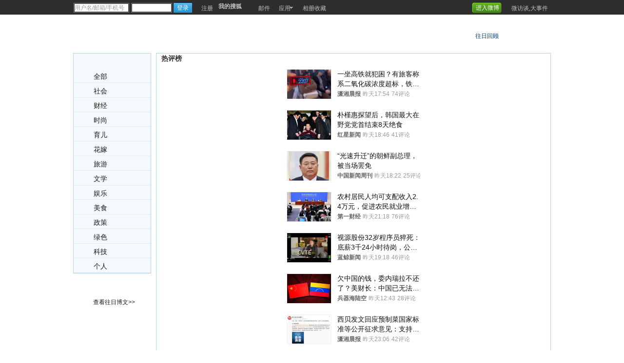

--- FILE ---
content_type: text/html
request_url: https://blog.sohu.com/roll/all/20130409/index.shtml
body_size: 14262
content:

<!DOCTYPE html PUBLIC "-//W3C//DTD XHTML 1.0 Transitional//EN"
	"https://www.w3.org/TR/xhtml1/DTD/xhtml1-transitional.dtd">

<html>
<head>
<meta http-equiv="content-type" content="text/html; charset=gb2312" />
<meta name="baidu-site-verification" content="d8bcf05f38ca61445c4a924c756c9342"/>
<meta http-equiv="X-UA-Compatible" content="IE=EmulateIE7" />
<title>搜狐博客滚动频道首页-搜狐博客</title>
<script src="https://www.sohu.com/sohuflash_1.js" type="text/javascript"></script>
<link type="text/css" rel="stylesheet" href="https://css.sohu.com/upload/global1.3.css" />
<style>
.bodyBG{width:980px;margin:0 auto}
em{font-style:normal}
.footer,.line{height:1px;font-size:0px;margin:0 auto;clear:both;overflow:hidden}
#channelNav{margin:0 auto}
.area{width:980px}
a{color:#004276}

#contentA .left .title,#location .right .bg,#contentA .fun .wdB .btn,#contentA .fun .wdA a,#contentA .fun .wdB,
#contentA .sideNav .now a,#contentA .sideNav .now a:hover,.dateLay .dp-nav-prev a,.dateLay .dp-nav-next a{background:url(https://roll.sohu.com/upload/images/icon.gif) no-repeat}

#rollChanl{margin:20px auto 0;padding:3px;line-height:16px;;color:#000;text-align:left}
#rollChanl a{color:#000;margin:0 9px 0 9px}
#rollChanl .top{margin-left:0}

#location{height:78px;border-top:1px #FFF solid}
#location .left{width:730px;margin:28px 0 0 0;text-align:left}
#location .right{width:183px;margin-top:30px}

#location .left p{font:22px/24px "微软雅黑";color:#004276}
#location .left span{font:22px/24px "Arial"}

#location .right .bg{display:block;height:17px;padding-top:6px;text-align:left;line-height:14px;color:#004276;text-indent:28px;text-decoration:none}
#location .right .rank{float:left;width:83px;margin-right:6px}
#location .right .rank .bg{width:83px;background-position:0 -100px}
#location .right .rank a:hover.bg{background-position:0 -130px}

#location .right .date{position:relative;float:left;width:94px}
#location .right .date .bg{width:94px;background-position:0 -40px}
#location .right .date a:hover.bg{background-position:0 -70px}

.dateLay{position:absolute;top:25px;right:0;width:250px;padding:3px 0;background:#FFF;border:1px #6AAAD1 solid}
.dateLay h2{position:relative;background:#B3D4E8;width:243px;height:22px;padding-top:3px;margin:0 auto;font:600 12px/22px "宋体";color:#004276;text-align:center;text-indent:10px}

.dateLay .dp-nav-prev{position:absolute;top:6px;left:0;width:70px}
.dateLay .dp-nav-next{position:absolute;top:6px;left:180px;width:70px}
.dateLay .dp-nav-prev a,.dateLay .dp-nav-next a{display:block;width:28px;height:14px;padding-top:5px;background-position:-90px -190px;color:#004276;font:600 10px/10px "宋体";text-decoration:none}
.dateLay .dp-nav-prev a:hover,.dateLay .dp-nav-next a:hover{background-position:-120px -190px}
.dateLay .dp-nav-prev a{float:left;margin-left:7px;display:inline}
.dateLay .dp-nav-next a{float:left;margin-right:7px;display:inline}

.dateLay .jCalendar{width:245px;margin:0 auto}
.dateLay th{width:33px;height:20px;background:#E9E9E9;color:#666;font:12px/20px "宋体"}
.dateLay td{width:33px;height:20px;background:#F4F4F4;color:#004276;font:12px/20px "Arial";}
.dateLay .today{background:#4585B8;color:#FFF}
.dateLay .other-month{color:#999}

.dateLay td.selected {background: #f66;color: #fff;}
.dateLay td.selected.dp-hover{color:#f00;background:#E9E9E9}
.dateLay td.dp-hover,.dateLay tr.activeWeekHover td{background:#D3E6F2;}
.dateLay td.disabled, .dateLay td.disabled.dp-hover {background: #f6f6f6;color: #888;}
.dateLay td {cursor: pointer;}
.dateLay a.disabled,.dateLay td.disabled {cursor: default;}

#contentA{margin:0 auto 20px}
#contentA .left{width:158px;background:#F5F9FB;border:1px #B3D4E8 solid}
#contentA .right{width:808px;background:#FFF;border:1px #B3D5E8 solid}

#contentA .left .title{height:31px;background-position:0 0}
#contentA .sideNav li a{display:block;height:20px;padding:8px 0 0 41px;border-top:1px #FFF solid;border-bottom:1px #D9E9F3 solid;font:14px/16px "宋体";text-align:left}
#contentA .sideNav li a:hover{background:#E3F0F8}
#contentA .sideNav .now a,#contentA .sideNav .now a:hover{background-position:121px -187px;background-color:#E3F0F8}
#contentA .sideNav .end a{border-bottom:1px #FFF solid}

#contentA .fun{width:806px;height:30px;margin:1px auto 0;background:#D3E6F2}
#contentA .fun ul{float:right}
#contentA .fun li{float:left;color:#333}

#contentA .fun .wdA{margin:7px 10px 0 0;line-height:14px}
#contentA .fun .wdA span{float:left;margin-top:3px}
#contentA .fun .wdA a{float:left;width:41px;height:14px;padding-top:3px;margin-right:3px;background-position:-100px -70px;text-decoration:none}
#contentA .fun .wdA a:hover{background-position:-100px -100px;color:#004276}
#contentA .fun .wdA .now,#contentA .fun .wdA a:hover.now{background-position:-100px -130px;color:#333}

#contentA .fun .wdB{margin-top:4px;height:26px;background-position:-148px -160px}
#contentA .fun .wdB .ck{float:left;margin:4px 2px 0 11px;*margin-top:1px;}
#contentA .fun .wdB span{float:left;line-height:14px;margin-top:5px}
#contentA .fun .wdB .btn{float:left;width:58px;height:17px;margin:0 3px 0 10px;padding-top:6px;background-position:0 -160px;text-align:left;text-indent:27px;text-decoration:none}
#contentA .fun .wdB a:hover.btn{background-position:-60px -160px;color:#004276}

#contentA .dir{width:772px;height:25px;padding-top:16px;margin:0 auto 20px;border-bottom:1px #DDECF5 solid;line-height:16px;color:#004276;text-align:left}
#contentA .list14 ul{width:770px;margin:0 auto 18px}
#contentA .list14 li{padding:5px 0}
#contentA .list14 li em{color:#0270BC;margin:0 15px 0 30px;}
#contentA .list14 li em a{color:#0270BC}
#contentA .list14 li span{float:right;margin-top:0;*margin-top:-21px;margin-right:20px;font-size:12px;color:#999}
#contentA .list14 li a:hover{color:#C00}
#contentA .right .hover{background:#E3F0F8;}

.pages{width:762px;padding-top:13px;margin:0 auto 20px;border-top:1px #DDECF5 solid;line-height:20px;color:#333}
.pages a{margin:0 8px}
.pages #pagenav{margin:0 3px;width:30px;height:15px;vertical-align: middle;margin-top:-4px}
.pages table{margin:0 auto}
.pages #pagingIndex{font-weight: bold}

#foot{width:950px;border:0;padding-bottom:15px}
</style>
<script type="text/javascript" src="https://js.sohu.com/library/jquery1.4.2.js"></script>
<script type="text/javascript" src="https://news.sohu.com/js/jquery/date.gb.js"></script>
<script type="text/javascript" src="https://news.sohu.com/js/jquery/jquery.datePicker.gb.js"></script>

<script type="text/javascript" src="https://js.sohu.com/library/jquery.plugin.1.0.js"></script>
<script type="text/javascript" src="https://js3.pp.sohu.com.cn/ppp/blog/roll/history.js"></script>

<script type="text/javascript">
var backtime = thecookies() || 120;//默认60:120:300 可选择
var startDate = '2013-02-10';
</script>
</head>

<body>
<div id="isohu-topbar" data-appid="1019" data-type="blog" ></div>
<link type="text/css" rel="stylesheet" href="https://r1.suc.itc.cn/itoolbar/channel/itoolbar.v2012122501.css" charset="UTF-8" />
<script type="text/javascript" src="https://r.suc.itc.cn/combo.action?v.v2013011101&r=/itoolbar/plugins/jquery-1.6.2.js|/itoolbar/core/passport.js|/itoolbar/core/base64.js|/itoolbar/core/jquery.cookie.js|/itoolbar/core/jquery.hotmap.js|/itoolbar/core/jquery.easing.js|/itoolbar/jQuery.json.js|/itoolbar/photoCollections.core.js|/itoolbar/photoCollections.js|/itoolbar/jquery.itoolbar.channel.js&t=js&c=utf-8" charset="utf-8"></script>
<script type="text/javascript" >jQuery.noConflict();</script>

<div class="bodyBG">
<div id="location" class="area">
	<div class="left">

		<p id="listDate"></p>
	</div>
	<div class="right">
                <div class="date"><a href="javascript:void(0)" onclick="sh()" class="bg">往日回顾</a>
                        <div class="dateLay hidden" id="date_pick"></div>
                </div>
        </div>
	
</div>

<div id="contentA" class="area">
	<div class="left" style="position:relative;">
	<div class="title"></div>
	<div class="sideNav">
		<ul>
				<li><a href="/roll/all/index.shtml">全部</a></li>
				<li><a href="/roll/xingkong/index.shtml">社会</a></li>
				<li><a href="/roll/biz/index.shtml">财经</a></li>
				<li><a href="/roll/fashion/index.shtml">时尚</a></li>
				<li><a href="/roll/baby/index.shtml">育儿</a></li>
				<li><a href="/roll/jiehun/index.shtml">花嫁</a></li>
				<li><a href="/roll/travel/index.shtml">旅游</a></li>
				<li><a href="/roll/literature/index.shtml">文学</a></li>
				<li><a href="/roll/yule/index.shtml">娱乐</a></li>
				<li><a href="/roll/chi/index.shtml">美食</a></li>
				<li><a href="/roll/policy/index.shtml">政策</a></li>
				<li><a href="/roll/green/index.shtml">绿色</a></li>
				<li><a href="/roll/tech/index.shtml">科技</a></li>
				<li><a href="/roll/other/index.shtml">个人</a></li>

				

		</ul>
	</div>
	<div style="position:absolute;bottom:-70px;left:40px">
<a target="_blank" href="https://blog.sohu.com/roll/list.shtml">查看往日博文&gt;&gt;</a></div>

<div style="position:absolute;bottom:-70px;left:40px"></div></div>
	<div class="right">
		

		<div class="dir"><a href="https://blog.sohu.com/" target="_blank">搜狐博客首页</a> &gt; <a href="index.shtml">博客滚动频道首页</a></div>

		<div class="list14">
		<ul>
				<li><em>[<a href="/roll/travel/index.shtml" target="_blank">新旅游</a>]</em><a href="https://wujinmei.blog.sohu.com/260210146.html" target="_blank">近处的风景：津门春色</a>	<em>[<a href="https://wujinmei.blog.sohu.com/" target="_blank"> 吴金梅.雪的旅游、...</a>]</em><span>(2013-04-08 21:29:25)</span></li>
		<li><em>[<a href="/roll/fashion/index.shtml" target="_blank">时尚频道</a>]</em><a href="https://pink-piggy.blog.sohu.com/260369588.html" target="_blank"> 宝贝小丹妮♀潮流进阶：C&A2013新品预览 深春绚...</a>	<em>[<a href="https://pink-piggy.blog.sohu.com/" target="_blank">妮妮的甜美窝儿</a>]</em><span>(2013-04-09 23:09:50)</span></li>
		<li><em>[<a href="/roll/yule/index.shtml" target="_blank">娱乐频道</a>]</em><a href="https://yichuangshu.blog.sohu.com/260372226.html" target="_blank">独家：曝干露露疑当小三被捉奸遭殴打毁容（图）</a>	<em>[<a href="https://yichuangshu.blog.sohu.com/" target="_blank">一床情书</a>]</em><span>(2013-04-09 23:31:50)</span></li>
		<li><em>[<a href="/roll/fashion/index.shtml" target="_blank">时尚频道</a>]</em><a href="https://cuicui209.blog.sohu.com/260372048.html" target="_blank">漂零~僵尸新娘来袭</a>	<em>[<a href="https://cuicui209.blog.sohu.com/" target="_blank">漂零的碎碎念</a>]</em><span>(2013-04-09 23:29:40)</span></li>
		<li><em>[<a href="/roll/yule/index.shtml" target="_blank">娱乐频道</a>]</em><a href="https://yichuangshu.blog.sohu.com/260372100.html" target="_blank">郭美美不满“被外围女”与富二代掀骂战（图）</a>	<em>[<a href="https://yichuangshu.blog.sohu.com/" target="_blank">一床情书</a>]</em><span>(2013-04-09 23:30:33)</span></li>
		<li><em>[<a href="/roll/yule/index.shtml" target="_blank">娱乐频道</a>]</em><a href="https://yichuangshu.blog.sohu.com/260371734.html" target="_blank">悉数台湾第一美女萧蔷昔日14段香艳情史（图）</a>	<em>[<a href="https://yichuangshu.blog.sohu.com/" target="_blank">一床情书</a>]</em><span>(2013-04-09 23:26:54)</span></li>
		<li><em>[<a href="/roll/biz/index.shtml" target="_blank">财经频道</a>]</em><a href="https://izgjjzk.blog.sohu.com/260371408.html" target="_blank">“六安将建立大别山生态补偿机制”</a>	<em>[<a href="https://izgjjzk.blog.sohu.com/" target="_blank"> 中国经济周刊资讯的...</a>]</em><span>(2013-04-09 23:25:13)</span></li>
		<li><em>[<a href="/roll/xingkong/index.shtml" target="_blank">星空广场</a>]</em><a href="https://liuchangsong1.blog.sohu.com/260369263.html" target="_blank">强行结扎致人死亡，岂是百万元就能了的</a>	<em>[<a href="https://liuchangsong1.blog.sohu.com/" target="_blank">刘昌松的空间</a>]</em><span>(2013-04-09 23:05:55)</span></li>
		<li><em>[<a href="/roll/biz/index.shtml" target="_blank">财经频道</a>]</em><a href="https://zhangming1977.blog.sohu.com/260366270.html" target="_blank">学术讲座预告：当前中国政府应该加快资本账户开放吗？</a>	<em>[<a href="https://zhangming1977.blog.sohu.com/" target="_blank">张明</a>]</em><span>(2013-04-09 22:35:49)</span></li>
		<li><em>[<a href="/roll/baby/index.shtml" target="_blank">育儿频道</a>]</em><a href="https://liuxuanbo.blog.sohu.com/260367840.html" target="_blank">十五元的下落------2013、4、9</a>	<em>[<a href="https://liuxuanbo.blog.sohu.com/" target="_blank">眼中的成长</a>]</em><span>(2013-04-09 22:51:20)</span></li>
		<li><em>[<a href="/roll/xingkong/index.shtml" target="_blank">星空广场</a>]</em><a href="https://cuocuocuocuocuoc.blog.sohu.com/260367612.html" target="_blank">[观察]短命“阿房宫”：老照片里的反思</a>	<em>[<a href="https://cuocuocuocuocuoc.blog.sohu.com/" target="_blank">孙逆雷文字集中营</a>]</em><span>(2013-04-09 22:47:27)</span></li>
		<li><em>[<a href="/roll/fashion/index.shtml" target="_blank">时尚频道</a>]</em><a href="https://jessie00511.blog.sohu.com/260368423.html" target="_blank">萌小妞儿的爱美春天</a>	<em>[<a href="https://jessie00511.blog.sohu.com/" target="_blank">贪玩的小鱼</a>]</em><span>(2013-04-09 22:59:18)</span></li>
		<li><em>[<a href="/roll/literature/index.shtml" target="_blank">原创文学</a>]</em><a href="https://siyfeng.blog.sohu.com/260367052.html" target="_blank">印象—牛</a>	<em>[<a href="https://siyfeng.blog.sohu.com/" target="_blank">四月风</a>]</em><span>(2013-04-09 22:41:58)</span></li>
		<li><em>[<a href="/roll/baby/index.shtml" target="_blank">育儿频道</a>]</em><a href="https://hefeiyang2006.blog.sohu.com/260368070.html" target="_blank">体育公园，近距离的小惬意</a>	<em>[<a href="https://hefeiyang2006.blog.sohu.com/" target="_blank">鹤舞飞扬</a>]</em><span>(2013-04-09 22:55:57)</span></li>
		<li><em>[<a href="/roll/xingkong/index.shtml" target="_blank">星空广场</a>]</em><a href="https://cuocuocuocuocuoc.blog.sohu.com/260367297.html" target="_blank">[观察]星星的孩子 想告诉你十句话</a>	<em>[<a href="https://cuocuocuocuocuoc.blog.sohu.com/" target="_blank">孙逆雷文字集中营</a>]</em><span>(2013-04-09 22:43:58)</span></li>
		<li><em>[<a href="/roll/biz/index.shtml" target="_blank">财经频道</a>]</em><a href="https://aiaogold.blog.sohu.com/260368340.html" target="_blank">黄金、白银值得买入持仓</a>	<em>[<a href="https://aiaogold.blog.sohu.com/" target="_blank">aiaogold</a>]</em><span>(2013-04-09 22:58:33)</span></li>
		<li><em>[<a href="/roll/fashion/index.shtml" target="_blank">时尚频道</a>]</em><a href="https://katuerlala.blog.sohu.com/260363630.html" target="_blank"> 卡兔儿 (*^__^*)  旅游小足迹 *北京恋上西...</a>	<em>[<a href="https://katuerlala.blog.sohu.com/" target="_blank">卡兔儿</a>]</em><span>(2013-04-09 21:57:22)</span></li>
		<li><em>[<a href="/roll/chi/index.shtml" target="_blank">美食频道</a>]</em><a href="https://aiwashenyang.blog.sohu.com/260364200.html" target="_blank">五步做出健康油条</a><span>(2013-04-09 22:07:35)</span></li>
		<li><em>[<a href="/roll/fashion/index.shtml" target="_blank">时尚频道</a>]</em><a href="https://marie-claire.blog.sohu.com/260365739.html" target="_blank">7种男人不值得你浪费时间</a>	<em>[<a href="https://marie-claire.blog.sohu.com/" target="_blank"> 嘉人Marie C...</a>]</em><span>(2013-04-09 22:30:51)</span></li>
		<li><em>[<a href="/roll/fashion/index.shtml" target="_blank">时尚频道</a>]</em><a href="https://marie-claire.blog.sohu.com/260365622.html" target="_blank">“铁娘子”撒切尔夫人经典语录：真正的女人从不掉头</a>	<em>[<a href="https://marie-claire.blog.sohu.com/" target="_blank"> 嘉人Marie C...</a>]</em><span>(2013-04-09 22:29:19)</span></li>
		<li><em>[<a href="/roll/fashion/index.shtml" target="_blank">时尚频道</a>]</em><a href="https://marie-claire.blog.sohu.com/260365530.html" target="_blank">同居越久结婚率越低！12星座的婚前性要看清</a>	<em>[<a href="https://marie-claire.blog.sohu.com/" target="_blank"> 嘉人Marie C...</a>]</em><span>(2013-04-09 22:28:00)</span></li>
		<li><em>[<a href="/roll/fashion/index.shtml" target="_blank">时尚频道</a>]</em><a href="https://marie-claire.blog.sohu.com/260365430.html" target="_blank">同事变情人 12星座谁最渴望办公室恋情</a>	<em>[<a href="https://marie-claire.blog.sohu.com/" target="_blank"> 嘉人Marie C...</a>]</em><span>(2013-04-09 22:26:25)</span></li>
		<li><em>[<a href="/roll/fashion/index.shtml" target="_blank">时尚频道</a>]</em><a href="https://marie-claire.blog.sohu.com/260365300.html" target="_blank">只要这样戴帽子再大狂风也不怕</a>	<em>[<a href="https://marie-claire.blog.sohu.com/" target="_blank"> 嘉人Marie C...</a>]</em><span>(2013-04-09 22:24:36)</span></li>
		<li><em>[<a href="/roll/fashion/index.shtml" target="_blank">时尚频道</a>]</em><a href="https://marie-claire.blog.sohu.com/260365192.html" target="_blank">韩国名校校花盘点 清新纯美实至名归</a>	<em>[<a href="https://marie-claire.blog.sohu.com/" target="_blank"> 嘉人Marie C...</a>]</em><span>(2013-04-09 22:23:03)</span></li>
		<li><em>[<a href="/roll/fashion/index.shtml" target="_blank">时尚频道</a>]</em><a href="https://marie-claire.blog.sohu.com/260365091.html" target="_blank">陈意涵VS范冰冰 年龄相近容貌差很大的女星</a>	<em>[<a href="https://marie-claire.blog.sohu.com/" target="_blank"> 嘉人Marie C...</a>]</em><span>(2013-04-09 22:21:42)</span></li>
		<li><em>[<a href="/roll/fashion/index.shtml" target="_blank">时尚频道</a>]</em><a href="https://marie-claire.blog.sohu.com/260364887.html" target="_blank"> 阿sa蔡妍大胆挑战跳水极限 女星性感泳装照真实身材无...</a>	<em>[<a href="https://marie-claire.blog.sohu.com/" target="_blank"> 嘉人Marie C...</a>]</em><span>(2013-04-09 22:18:34)</span></li>
		<li><em>[<a href="/roll/fashion/index.shtml" target="_blank">时尚频道</a>]</em><a href="https://marie-claire.blog.sohu.com/260364772.html" target="_blank">分手即闪婚 告别旧爱火速结婚的“薄情”女星</a>	<em>[<a href="https://marie-claire.blog.sohu.com/" target="_blank"> 嘉人Marie C...</a>]</em><span>(2013-04-09 22:16:33)</span></li>
		<li><em>[<a href="/roll/literature/index.shtml" target="_blank">原创文学</a>]</em><a href="https://zuxiny.blog.sohu.com/260364042.html" target="_blank"> 春风飘来松滋香 ---读杨祖新诗集《走在乡间的小路上...</a>	<em>[<a href="https://zuxiny.blog.sohu.com/" target="_blank">杨祖新心灵家园</a>]</em><span>(2013-04-09 22:04:51)</span></li>
		<li><em>[<a href="/roll/yule/index.shtml" target="_blank">娱乐频道</a>]</em><a href="https://nantangyishao.blog.sohu.com/260364264.html" target="_blank">59岁朱时茂22岁帅儿子近照首度曝光（组图）</a>	<em>[<a href="https://nantangyishao.blog.sohu.com/" target="_blank">南唐遗少</a>]</em><span>(2013-04-09 22:08:31)</span></li>
		<li><em>[<a href="/roll/fashion/index.shtml" target="_blank">时尚频道</a>]</em><a href="https://marie-claire.blog.sohu.com/260364311.html" target="_blank">长的像蒙娜丽莎的女孩 90后模特超人气</a>	<em>[<a href="https://marie-claire.blog.sohu.com/" target="_blank"> 嘉人Marie C...</a>]</em><span>(2013-04-09 22:09:15)</span></li>
		<li><em>[<a href="/roll/travel/index.shtml" target="_blank">新旅游</a>]</em><a href="https://shuiwu6yue.blog.sohu.com/260364816.html" target="_blank">花非花 武汉周末行</a>	<em>[<a href="https://shuiwu6yue.blog.sohu.com/" target="_blank">蓝窝-足迹</a>]</em><span>(2013-04-09 22:17:18)</span></li>
		<li><em>[<a href="/roll/literature/index.shtml" target="_blank">原创文学</a>]</em><a href="https://wbp5288.blog.sohu.com/260364087.html" target="_blank">五绝 无题</a>	<em>[<a href="https://wbp5288.blog.sohu.com/" target="_blank">雪珂随笔</a>]</em><span>(2013-04-09 22:05:42)</span></li>
		<li><em>[<a href="/roll/yule/index.shtml" target="_blank">娱乐频道</a>]</em><a href="https://chujun1986.blog.sohu.com/260365260.html" target="_blank">穆里尼奥不是一个思想政治工作者</a>	<em>[<a href="https://chujun1986.blog.sohu.com/" target="_blank"> 楚君·北京地铁博报...</a>]</em><span>(2013-04-09 22:24:04)</span></li>
		<li><em>[<a href="/roll/fashion/index.shtml" target="_blank">时尚频道</a>]</em><a href="https://marie-claire.blog.sohu.com/260364197.html" target="_blank">铁娘子着装 代表时代流行演变</a>	<em>[<a href="https://marie-claire.blog.sohu.com/" target="_blank"> 嘉人Marie C...</a>]</em><span>(2013-04-09 22:07:29)</span></li>
		<li><em>[<a href="/roll/literature/index.shtml" target="_blank">原创文学</a>]</em><a href="https://haifengyouyue.blog.sohu.com/260367043.html" target="_blank">历史的明证：爱国教育怎能被商业化</a>	<em>[<a href="https://haifengyouyue.blog.sohu.com/" target="_blank">海风有约</a>]</em><span>(2013-04-09 22:41:48)</span></li>
		<li><em>[<a href="/roll/travel/index.shtml" target="_blank">新旅游</a>]</em><a href="https://nomad2007.blog.sohu.com/260364555.html" target="_blank"> 街拍：寻找“悲伤的天使”--- 俄罗斯远东行（十四）...</a>	<em>[<a href="https://nomad2007.blog.sohu.com/" target="_blank">游牧者</a>]</em><span>(2013-04-09 22:13:23)</span></li>
		<li><em>[<a href="/roll/xingkong/index.shtml" target="_blank">星空广场</a>]</em><a href="https://shiyanping89.blog.sohu.com/260366981.html" target="_blank">买断“追责权”，付的是“买命钱”</a><span>(2013-04-09 22:41:16)</span></li>
		<li><em>[<a href="/roll/biz/index.shtml" target="_blank">财经频道</a>]</em><a href="https://qiulin2011.blog.sohu.com/260366224.html" target="_blank">中国不能总当朝核危机的旁观者</a>	<em>[<a href="https://qiulin2011.blog.sohu.com/" target="_blank">邱林的博客</a>]</em><span>(2013-04-09 22:35:29)</span></li>
		<li><em>[<a href="/roll/yule/index.shtml" target="_blank">娱乐频道</a>]</em><a href="https://winterrains.blog.sohu.com/260365950.html" target="_blank">44岁郭涛昔日可爱童年照首次曝光（组图）</a>	<em>[<a href="https://winterrains.blog.sohu.com/" target="_blank">北京冬雨</a>]</em><span>(2013-04-09 22:33:18)</span></li>
		<li><em>[<a href="/roll/fashion/index.shtml" target="_blank">时尚频道</a>]</em><a href="https://imdior.blog.sohu.com/260365023.html" target="_blank">【小喵】【空瓶】35个</a><span>(2013-04-09 22:20:37)</span></li>
		<li><em>[<a href="/roll/literature/index.shtml" target="_blank">原创文学</a>]</em><a href="https://xxiuyan.blog.sohu.com/260360149.html" target="_blank">遇到的那些人</a>	<em>[<a href="https://xxiuyan.blog.sohu.com/" target="_blank">栀子花开</a>]</em><span>(2013-04-09 20:58:27)</span></li>
		<li><em>[<a href="/roll/baby/index.shtml" target="_blank">育儿频道</a>]</em><a href="https://miaomiaomiaodewo.blog.sohu.com/260362193.html" target="_blank">南行记（一）---乌溪江畔</a>	<em>[<a href="https://miaomiaomiaodewo.blog.sohu.com/" target="_blank">雲朵</a>]</em><span>(2013-04-09 21:33:04)</span></li>

		<li><em>[<a href="/roll/literature/index.shtml" target="_blank">原创文学</a>]</em><a href="https://xawxn6178.blog.sohu.com/260362301.html" target="_blank">你撞响了我的心弦</a>	<em>[<a href="https://xawxn6178.blog.sohu.com/" target="_blank">绿杨天</a>]</em><span>(2013-04-09 21:35:02)</span></li>
		<li><em>[<a href="/roll/literature/index.shtml" target="_blank">原创文学</a>]</em><a href="https://danwuying.blog.sohu.com/260363590.html" target="_blank">浓郁之春</a>	<em>[<a href="https://danwuying.blog.sohu.com/" target="_blank">何处不桑年</a>]</em><span>(2013-04-09 21:56:33)</span></li>
		<li><em>[<a href="/roll/literature/index.shtml" target="_blank">原创文学</a>]</em><a href="https://zuxiny.blog.sohu.com/260363121.html" target="_blank">载道言志意境深邃</a>	<em>[<a href="https://zuxiny.blog.sohu.com/" target="_blank">杨祖新心灵家园</a>]</em><span>(2013-04-09 21:48:09)</span></li>
		<li><em>[<a href="/roll/literature/index.shtml" target="_blank">原创文学</a>]</em><a href="https://syrg123.blog.sohu.com/260363472.html" target="_blank">鹧鸪天.贺余廷林《滴泉居词稿》付梓</a>	<em>[<a href="https://syrg123.blog.sohu.com/" target="_blank">岁月如歌</a>]</em><span>(2013-04-09 21:54:11)</span></li>
		<li><em>[<a href="/roll/literature/index.shtml" target="_blank">原创文学</a>]</em><a href="https://smashmoons.blog.sohu.com/260363992.html" target="_blank">安平乐慢　</a>	<em>[<a href="https://smashmoons.blog.sohu.com/" target="_blank"> 碎月岛蚀博客 焰泉...</a>]</em><span>(2013-04-09 22:04:04)</span></li>
		<li><em>[<a href="/roll/xingkong/index.shtml" target="_blank">星空广场</a>]</em><a href="https://yyzee.blog.sohu.com/260363099.html" target="_blank">舆论监督如何成了官员眼里的“互相伤害”</a>	<em>[<a href="https://yyzee.blog.sohu.com/" target="_blank">杨于泽</a>]</em><span>(2013-04-09 21:47:47)</span></li>
		<li><em>[<a href="/roll/xingkong/index.shtml" target="_blank">星空广场</a>]</em><a href="https://cat898-com.blog.sohu.com/260362754.html" target="_blank">黎明：当城镇化和“碾死农民”连在一起</a>	<em>[<a href="https://cat898-com.blog.sohu.com/" target="_blank">黎明：星空评论</a>]</em><span>(2013-04-09 21:42:25)</span></li>
		<li><em>[<a href="/roll/literature/index.shtml" target="_blank">原创文学</a>]</em><a href="https://ruomengwuhen.blog.sohu.com/260362448.html" target="_blank">喝火令</a>	<em>[<a href="https://ruomengwuhen.blog.sohu.com/" target="_blank">雁去无痕</a>]</em><span>(2013-04-09 21:37:13)</span></li>
		<li><em>[<a href="/roll/travel/index.shtml" target="_blank">新旅游</a>]</em><a href="https://lairdutempss.blog.sohu.com/260362533.html" target="_blank">岭南七日</a>	<em>[<a href="https://lairdutempss.blog.sohu.com/" target="_blank">琳达de铁皮盒子</a>]</em><span>(2013-04-09 21:38:45)</span></li>
		<li><em>[<a href="/roll/baby/index.shtml" target="_blank">育儿频道</a>]</em><a href="https://lwtom.blog.sohu.com/260363938.html" target="_blank">那些不知名的花儿</a>	<em>[<a href="https://lwtom.blog.sohu.com/" target="_blank">龙凤胎老爸的博客</a>]</em><span>(2013-04-09 22:03:07)</span></li>
		<li><em>[<a href="/roll/yule/index.shtml" target="_blank">娱乐频道</a>]</em><a href="https://marie-claire.blog.sohu.com/260363933.html" target="_blank">必知新鲜包款 再也不买过时货</a>	<em>[<a href="https://marie-claire.blog.sohu.com/" target="_blank"> 嘉人Marie C...</a>]</em><span>(2013-04-09 22:03:04)</span></li>
		<li><em>[<a href="/roll/biz/index.shtml" target="_blank">财经频道</a>]</em><a href="https://jackzdm.blog.sohu.com/260362332.html" target="_blank">索罗斯提醒中国银行信贷问题意味着什么</a>	<em>[<a href="https://jackzdm.blog.sohu.com/" target="_blank">朱大鸣</a>]</em><span>(2013-04-09 21:35:29)</span></li>
		<li><em>[<a href="/roll/xingkong/index.shtml" target="_blank">星空广场</a>]</em><a href="https://moheizhibai.blog.sohu.com/260364440.html" target="_blank">盖帽时代：解读汉奸一词为何当休矣？</a>	<em>[<a href="https://moheizhibai.blog.sohu.com/" target="_blank"> 墨黑纸白 90后时...</a>]</em><span>(2013-04-09 22:11:19)</span></li>
		<li><em>[<a href="/roll/baby/index.shtml" target="_blank">育儿频道</a>]</em><a href="https://yueqiaochubo.blog.sohu.com/260362798.html" target="_blank">被烦恼考验着长大的宝贝</a>	<em>[<a href="https://yueqiaochubo.blog.sohu.com/" target="_blank">月翘楚的原创空间</a>]</em><span>(2013-04-09 21:43:10)</span></li>
		<li><em>[<a href="/roll/fashion/index.shtml" target="_blank">时尚频道</a>]</em><a href="https://maodaniu.blog.sohu.com/260360972.html" target="_blank">4.9白色猫咪连衣裙</a>	<em>[<a href="https://maodaniu.blog.sohu.com/" target="_blank">猫大妞</a>]</em><span>(2013-04-09 21:13:39)</span></li>
		<li><em>[<a href="/roll/literature/index.shtml" target="_blank">原创文学</a>]</em><a href="https://xwm0603.blog.sohu.com/260346132.html" target="_blank">七律·戏和歪歪</a>	<em>[<a href="https://xwm0603.blog.sohu.com/" target="_blank">天蓝蓝个人文集</a>]</em><span>(2013-04-09 17:57:47)</span></li>
		<li><em>[<a href="/roll/xingkong/index.shtml" target="_blank">星空广场</a>]</em><a href="https://mikesakai.blog.sohu.com/260361183.html" target="_blank">从日本看撒切尔夫人的影响</a>	<em>[<a href="https://mikesakai.blog.sohu.com/" target="_blank">偶尔一笔</a>]</em><span>(2013-04-09 21:17:34)</span></li>
		<li><em>[<a href="/roll/xingkong/index.shtml" target="_blank">星空广场</a>]</em><a href="https://hqj78.blog.sohu.com/260362146.html" target="_blank">为何要感谢“红豆”局长的雷言</a>	<em>[<a href="https://hqj78.blog.sohu.com/" target="_blank"> 洪巧俊“三农”评论...</a>]</em><span>(2013-04-09 21:32:12)</span></li>
		<li><em>[<a href="/roll/fashion/index.shtml" target="_blank">时尚频道</a>]</em><a href="https://xuqingzhao88.blog.sohu.com/260362059.html" target="_blank">　　　选择再婚的原因有哪些?</a>	<em>[<a href="https://xuqingzhao88.blog.sohu.com/" target="_blank"> 徐清照(临床心理学...</a>]</em><span>(2013-04-09 21:30:51)</span></li>
		<li><em>[<a href="/roll/travel/index.shtml" target="_blank">新旅游</a>]</em><a href="https://tanggy05911.blog.sohu.com/260361448.html" target="_blank">飞来的黑山</a>	<em>[<a href="https://tanggy05911.blog.sohu.com/" target="_blank">草泽春秋</a>]</em><span>(2013-04-09 21:21:35)</span></li>
		<li><em>[<a href="/roll/xingkong/index.shtml" target="_blank">星空广场</a>]</em><a href="https://zhoupa.blog.sohu.com/260362095.html" target="_blank">“浙江叔侄冤案”，令司法公信力大减</a>	<em>[<a href="https://zhoupa.blog.sohu.com/" target="_blank">周蓬安</a>]</em><span>(2013-04-09 21:31:25)</span></li>
		<li><em>[<a href="/roll/literature/index.shtml" target="_blank">原创文学</a>]</em><a href="https://maihuashaoye.blog.sohu.com/260361703.html" target="_blank">《难忘的春雪》（完结篇）</a><span>(2013-04-09 21:26:14)</span></li>
		<li><em>[<a href="/roll/baby/index.shtml" target="_blank">育儿频道</a>]</em><a href="https://marcia06.blog.sohu.com/260361464.html" target="_blank">北美父母让孩子选择的技巧</a><span>(2013-04-09 21:21:56)</span></li>
		<li><em>[<a href="/roll/fashion/index.shtml" target="_blank">时尚频道</a>]</em><a href="https://chenganko.blog.sohu.com/260342141.html" target="_blank">江南style 韩国思密达旅游记（下）</a><span>(2013-04-09 17:40:52)</span></li>
		<li><em>[<a href="/roll/travel/index.shtml" target="_blank">新旅游</a>]</em><a href="https://ysxy289223918.blog.sohu.com/260359867.html" target="_blank">独行彩云之南（18）—霞光映照双龙桥</a>	<em>[<a href="https://ysxy289223918.blog.sohu.com/" target="_blank">烟*山*雨</a>]</em><span>(2013-04-09 20:53:23)</span></li>
		<li><em>[<a href="/roll/fashion/index.shtml" target="_blank">时尚频道</a>]</em><a href="https://psychologies-vip.blog.sohu.com/260358918.html" target="_blank">让快感升级 男女身上的9大性爱开关</a>	<em>[<a href="https://psychologies-vip.blog.sohu.com/" target="_blank"> 《心理月刊Psyc...</a>]</em><span>(2013-04-09 20:37:55)</span></li>
		<li><em>[<a href="/roll/yule/index.shtml" target="_blank">娱乐频道</a>]</em><a href="https://chujun1986.blog.sohu.com/260360024.html" target="_blank">有感于撒切尔夫人不求国葬</a>	<em>[<a href="https://chujun1986.blog.sohu.com/" target="_blank"> 楚君·北京地铁博报...</a>]</em><span>(2013-04-09 20:56:27)</span></li>
		<li><em>[<a href="/roll/travel/index.shtml" target="_blank">新旅游</a>]</em><a href="https://hutu2002.blog.sohu.com/260359043.html" target="_blank">清明花事 兴化千岛油菜花</a>	<em>[<a href="https://hutu2002.blog.sohu.com/" target="_blank">三毛的光影世界</a>]</em><span>(2013-04-09 20:39:46)</span></li>
		<li><em>[<a href="/roll/fashion/index.shtml" target="_blank">时尚频道</a>]</em><a href="https://vivianandalex.blog.sohu.com/260359572.html" target="_blank">我的人间四月天</a>	<em>[<a href="https://vivianandalex.blog.sohu.com/" target="_blank">张小晨的博客</a>]</em><span>(2013-04-09 20:48:23)</span></li>
		<li><em>[<a href="/roll/biz/index.shtml" target="_blank">财经频道</a>]</em><a href="https://viplijin.blog.sohu.com/260360362.html" target="_blank">谁来监管食品监督部门</a>	<em>[<a href="https://viplijin.blog.sohu.com/" target="_blank">李锦</a>]</em><span>(2013-04-09 21:02:16)</span></li>
		<li><em>[<a href="/roll/yule/index.shtml" target="_blank">娱乐频道</a>]</em><a href="https://shanxifanwei.blog.sohu.com/260360405.html" target="_blank">传39岁杨千嬅突患严重妇科病 急入院手术（图）</a>	<em>[<a href="https://shanxifanwei.blog.sohu.com/" target="_blank">范炜</a>]</em><span>(2013-04-09 21:02:55)</span></li>
		<li><em>[<a href="/roll/fashion/index.shtml" target="_blank">时尚频道</a>]</em><a href="https://ballaballa.blog.sohu.com/260299044.html" target="_blank">雨后的清新</a><span>(2013-04-09 13:12:12)</span></li>
		<li><em>[<a href="/roll/literature/index.shtml" target="_blank">原创文学</a>]</em><a href="https://qianchenzimo.blog.sohu.com/260341163.html" target="_blank">【意林大赛】樱花盛开的人间四月天</a>	<em>[<a href="https://qianchenzimo.blog.sohu.com/" target="_blank">阡尘紫陌</a>]</em><span>(2013-04-09 17:34:14)</span></li>
		<li><em>[<a href="/roll/chi/index.shtml" target="_blank">美食频道</a>]</em><a href="https://cq6511.blog.sohu.com/260359060.html" target="_blank">滋补美味的鸡汤海参粥</a>	<em>[<a href="https://cq6511.blog.sohu.com/" target="_blank">田园时光美食坊</a>]</em><span>(2013-04-09 20:40:05)</span></li>
		<li><em>[<a href="/roll/baby/index.shtml" target="_blank">育儿频道</a>]</em><a href="https://huzi080911.blog.sohu.com/260356448.html" target="_blank">具乐园里嗨翻天</a>	<em>[<a href="https://huzi080911.blog.sohu.com/" target="_blank">虎子乖乖</a>]</em><span>(2013-04-09 19:52:38)</span></li>
		<li><em>[<a href="/roll/baby/index.shtml" target="_blank">育儿频道</a>]</em><a href="https://weidaodenvren.blog.sohu.com/260345677.html" target="_blank">让孩子们远离辐射</a>	<em>[<a href="https://weidaodenvren.blog.sohu.com/" target="_blank">航航快乐童年</a>]</em><span>(2013-04-09 17:54:14)</span></li>
		<li><em>[<a href="/roll/chi/index.shtml" target="_blank">美食频道</a>]</em><a href="https://yune2.blog.sohu.com/260358791.html" target="_blank">新手零失败——焦糖鸡蛋布丁（免烤）</a><span>(2013-04-09 20:35:42)</span></li>
		<li><em>[<a href="/roll/literature/index.shtml" target="_blank">原创文学</a>]</em><a href="https://lwewew.blog.sohu.com/260358523.html" target="_blank">《当爱成为往事》</a>	<em>[<a href="https://lwewew.blog.sohu.com/" target="_blank">花瓣雨</a>]</em><span>(2013-04-09 20:31:19)</span></li>
		<li><em>[<a href="/roll/xingkong/index.shtml" target="_blank">星空广场</a>]</em><a href="https://thegrandslam.blog.sohu.com/260358206.html" target="_blank">2013美国名人赛第四击 九年四拜奥古斯塔圣坛</a>	<em>[<a href="https://thegrandslam.blog.sohu.com/" target="_blank">博来话长</a>]</em><span>(2013-04-09 20:25:49)</span></li>
		<li><em>[<a href="/roll/chi/index.shtml" target="_blank">美食频道</a>]</em><a href="https://szlh505.blog.sohu.com/260357461.html" target="_blank">正值新茶上市时</a>	<em>[<a href="https://szlh505.blog.sohu.com/" target="_blank">悠然此心</a>]</em><span>(2013-04-09 20:12:04)</span></li>
		<li><em>[<a href="/roll/fashion/index.shtml" target="_blank">时尚频道</a>]</em><a href="https://xzfashion.blog.sohu.com/260355654.html" target="_blank">2013 春夏创意高跟鞋</a>	<em>[<a href="https://xzfashion.blog.sohu.com/" target="_blank">小资chic!</a>]</em><span>(2013-04-09 19:37:54)</span></li>
		<li><em>[<a href="/roll/fashion/index.shtml" target="_blank">时尚频道</a>]</em><a href="https://tonifashion.blog.sohu.com/260357769.html" target="_blank">爱意无尽，指尖之诺</a>	<em>[<a href="https://tonifashion.blog.sohu.com/" target="_blank"> toni 雌和尚 ...</a>]</em><span>(2013-04-09 20:17:59)</span></li>
		<li><em>[<a href="/roll/jiehun/index.shtml" target="_blank">花嫁频道</a>]</em><a href="https://dusaisai01.blog.sohu.com/260358309.html" target="_blank"> 杭州拍婚纱照哪里好？婚纱摄影排行榜首选巴黎春天婚纱摄...</a>	<em>[<a href="https://dusaisai01.blog.sohu.com/" target="_blank"> 杭州巴黎春天婚纱摄...</a>]</em><span>(2013-04-09 20:27:46)</span></li>
		<li><em>[<a href="/roll/biz/index.shtml" target="_blank">财经频道</a>]</em><a href="https://diane-dhgate.blog.sohu.com/260335344.html" target="_blank">一个深圳80后屌丝的外贸电商心经</a>	<em>[<a href="https://diane-dhgate.blog.sohu.com/" target="_blank">王树彤</a>]</em><span>(2013-04-09 16:55:17)</span></li>
		<li><em>[<a href="/roll/literature/index.shtml" target="_blank">原创文学</a>]</em><a href="https://yjx1963.blog.sohu.com/260356842.html" target="_blank">春天花开之：樱花&桃花</a>	<em>[<a href="https://yjx1963.blog.sohu.com/" target="_blank">yi的blog</a>]</em><span>(2013-04-09 19:59:55)</span></li>
		<li><em>[<a href="/roll/biz/index.shtml" target="_blank">财经频道</a>]</em><a href="https://zhangming1977.blog.sohu.com/260355711.html" target="_blank">城镇化不是神话</a>	<em>[<a href="https://zhangming1977.blog.sohu.com/" target="_blank">张明</a>]</em><span>(2013-04-09 19:38:59)</span></li>
		<li><em>[<a href="/roll/literature/index.shtml" target="_blank">原创文学</a>]</em><a href="https://yuio567.blog.sohu.com/260357329.html" target="_blank">别样选婿·（十）</a>	<em>[<a href="https://yuio567.blog.sohu.com/" target="_blank">abcd123</a>]</em><span>(2013-04-09 20:09:36)</span></li>
		<li><em>[<a href="/roll/biz/index.shtml" target="_blank">财经频道</a>]</em><a href="https://impencil.blog.sohu.com/260356531.html" target="_blank">撒切尔狠斗英国煤炭工会</a>	<em>[<a href="https://impencil.blog.sohu.com/" target="_blank">铅笔经济研究社</a>]</em><span>(2013-04-09 19:54:21)</span></li>
		<li><em>[<a href="/roll/fashion/index.shtml" target="_blank">时尚频道</a>]</em><a href="https://daviguo.blog.sohu.com/260354622.html" target="_blank">短发女人的小性感</a><span>(2013-04-09 19:28:36)</span></li>
		<li><em>[<a href="/roll/fashion/index.shtml" target="_blank">时尚频道</a>]</em><a href="https://liangfengyihk.blog.sohu.com/260355901.html" target="_blank">正视自己</a>	<em>[<a href="https://liangfengyihk.blog.sohu.com/" target="_blank">梁凤仪</a>]</em><span>(2013-04-09 19:42:04)</span></li>
		<li><em>[<a href="/roll/jiehun/index.shtml" target="_blank">花嫁频道</a>]</em><a href="https://tphotoznx.blog.sohu.com/260354416.html" target="_blank">中式婚礼中的注意事项</a><span>(2013-04-09 19:25:59)</span></li>
		<li><em>[<a href="/roll/jiehun/index.shtml" target="_blank">花嫁频道</a>]</em><a href="https://tphotoznx.blog.sohu.com/260354227.html" target="_blank">中式婚礼的具体流程</a><span>(2013-04-09 19:24:00)</span></li>
		<li><em>[<a href="/roll/jiehun/index.shtml" target="_blank">花嫁频道</a>]</em><a href="https://tphotoznx.blog.sohu.com/260354084.html" target="_blank">自助婚宴的好处</a><span>(2013-04-09 19:22:01)</span></li>
		<li><em>[<a href="/roll/jiehun/index.shtml" target="_blank">花嫁频道</a>]</em><a href="https://tphotoznx.blog.sohu.com/260353914.html" target="_blank">婚礼各个环节的音乐推荐</a><span>(2013-04-09 19:19:19)</span></li>
		<li><em>[<a href="/roll/literature/index.shtml" target="_blank">原创文学</a>]</em><a href="https://niexin2013.blog.sohu.com/260353739.html" target="_blank">【意林大赛】我有的，你也会有（散文）</a><span>(2013-04-09 19:16:15)</span></li>
		<li><em>[<a href="/roll/jiehun/index.shtml" target="_blank">花嫁频道</a>]</em><a href="https://tphotoznx.blog.sohu.com/260353794.html" target="_blank">闹洞房的一些小技巧（二）</a><span>(2013-04-09 19:17:22)</span></li>
		<li><em>[<a href="/roll/literature/index.shtml" target="_blank">原创文学</a>]</em><a href="https://iwrite9999.blog.sohu.com/260354605.html" target="_blank">思君</a>	<em>[<a href="https://iwrite9999.blog.sohu.com/" target="_blank">锦衣行者的博客</a>]</em><span>(2013-04-09 19:28:17)</span></li>
		<li><em>[<a href="/roll/jiehun/index.shtml" target="_blank">花嫁频道</a>]</em><a href="https://tphotoznx.blog.sohu.com/260353679.html" target="_blank">闹洞房的一些小技巧（一）</a><span>(2013-04-09 19:15:19)</span></li>
		<li><em>[<a href="/roll/literature/index.shtml" target="_blank">原创文学</a>]</em><a href="https://luohuawuyi1213.blog.sohu.com/260350732.html" target="_blank">赠王杜若</a>	<em>[<a href="https://luohuawuyi1213.blog.sohu.com/" target="_blank">落花无意</a>]</em><span>(2013-04-09 18:35:03)</span></li>
		<li><em>[<a href="/roll/jiehun/index.shtml" target="_blank">花嫁频道</a>]</em><a href="https://tphotoznx.blog.sohu.com/260353516.html" target="_blank">新娘身材丰满怎么拍婚纱照</a><span>(2013-04-09 19:12:44)</span></li>
		<li><em>[<a href="/roll/literature/index.shtml" target="_blank">原创文学</a>]</em><a href="https://duiandezhanzheng.blog.sohu.com/260352829.html" target="_blank">小说：我们的八十年代（39-40）</a>	<em>[<a href="https://duiandezhanzheng.blog.sohu.com/" target="_blank">严伟的电影博客</a>]</em><span>(2013-04-09 19:02:12)</span></li>
		<li><em>[<a href="/roll/jiehun/index.shtml" target="_blank">花嫁频道</a>]</em><a href="https://tphotoznx.blog.sohu.com/260353282.html" target="_blank">拍婚纱照的省钱秘诀</a><span>(2013-04-09 19:09:07)</span></li>
		<li><em>[<a href="/roll/baby/index.shtml" target="_blank">育儿频道</a>]</em><a href="https://jiayoulianiu.blog.sohu.com/260352978.html" target="_blank">幼儿园早操比赛的完美谢幕</a><span>(2013-04-09 19:05:04)</span></li>
		<li><em>[<a href="/roll/travel/index.shtml" target="_blank">新旅游</a>]</em><a href="https://bjphoto.blog.sohu.com/260352417.html" target="_blank">春风下的奥林匹克森林公园</a>	<em>[<a href="https://bjphoto.blog.sohu.com/" target="_blank"> 摄影师：人文地理行...</a>]</em><span>(2013-04-09 18:54:56)</span></li>
		<li><em>[<a href="/roll/literature/index.shtml" target="_blank">原创文学</a>]</em><a href="https://zhou0319.blog.sohu.com/260352840.html" target="_blank">[江南雨季] 一掬清悠</a>	<em>[<a href="https://zhou0319.blog.sohu.com/" target="_blank">江南雨季</a>]</em><span>(2013-04-09 19:02:21)</span></li>
		<li><em>[<a href="/roll/jiehun/index.shtml" target="_blank">花嫁频道</a>]</em><a href="https://tphotoznx.blog.sohu.com/260353061.html" target="_blank">苏州婚纱摄影之选内衣</a><span>(2013-04-09 19:06:29)</span></li>
		<li><em>[<a href="/roll/travel/index.shtml" target="_blank">新旅游</a>]</em><a href="https://ealice0523.blog.sohu.com/260352000.html" target="_blank">盘点新西兰那些“胆色并举”的创意广告（组图）</a>	<em>[<a href="https://ealice0523.blog.sohu.com/" target="_blank">E.爱丽斯</a>]</em><span>(2013-04-09 18:49:15)</span></li>
		<li><em>[<a href="/roll/baby/index.shtml" target="_blank">育儿频道</a>]</em><a href="https://yuang-2005.blog.sohu.com/260345470.html" target="_blank">【圈住春天】这个春天与科学同行</a>	<em>[<a href="https://yuang-2005.blog.sohu.com/" target="_blank">甜蜜生活</a>]</em><span>(2013-04-09 17:52:50)</span></li>
		<li><em>[<a href="/roll/travel/index.shtml" target="_blank">新旅游</a>]</em><a href="https://zoulan.blog.sohu.com/260350212.html" target="_blank">谨防H7N9</a>	<em>[<a href="https://zoulan.blog.sohu.com/" target="_blank">邹蓝</a>]</em><span>(2013-04-09 18:30:52)</span></li>
		<li><em>[<a href="/roll/xingkong/index.shtml" target="_blank">星空广场</a>]</em><a href="https://hubrainpower.blog.sohu.com/260348523.html" target="_blank">朝鲜向东发射导弹是最大战争动因</a>	<em>[<a href="https://hubrainpower.blog.sohu.com/" target="_blank">宋忠平</a>]</em><span>(2013-04-09 18:17:51)</span></li>
		<li><em>[<a href="/roll/travel/index.shtml" target="_blank">新旅游</a>]</em><a href="https://wuweicheng95.blog.sohu.com/260347070.html" target="_blank">2013年虎丘打鸟记（下）</a>	<em>[<a href="https://wuweicheng95.blog.sohu.com/" target="_blank">吴伟成的博客</a>]</em><span>(2013-04-09 18:05:10)</span></li>
		<li><em>[<a href="/roll/xingkong/index.shtml" target="_blank">星空广场</a>]</em><a href="https://xmudy.blog.sohu.com/260349964.html" target="_blank">最后的政治模仿秀</a>	<em>[<a href="https://xmudy.blog.sohu.com/" target="_blank">郑东阳</a>]</em><span>(2013-04-09 18:28:53)</span></li>
		<li><em>[<a href="/roll/biz/index.shtml" target="_blank">财经频道</a>]</em><a href="https://zhirong.blog.sohu.com/260347444.html" target="_blank">刘植荣：君主立宪政体还能走多远</a>	<em>[<a href="https://zhirong.blog.sohu.com/" target="_blank">刘植荣博客</a>]</em><span>(2013-04-09 18:08:48)</span></li>
		<li><em>[<a href="/roll/travel/index.shtml" target="_blank">新旅游</a>]</em><a href="https://sdshiye.blog.sohu.com/260350514.html" target="_blank">江西浮梁五品古县衙</a>	<em>[<a href="https://sdshiye.blog.sohu.com/" target="_blank">S的视野</a>]</em><span>(2013-04-09 18:33:19)</span></li>
		<li><em>[<a href="/roll/xingkong/index.shtml" target="_blank">星空广场</a>]</em><a href="https://sijinchen.blog.sohu.com/260350257.html" target="_blank">心机：首部跨国金融商战职场小说（连载十四）</a>	<em>[<a href="https://sijinchen.blog.sohu.com/" target="_blank">陈思进的空间</a>]</em><span>(2013-04-09 18:31:16)</span></li>
		<li><em>[<a href="/roll/literature/index.shtml" target="_blank">原创文学</a>]</em><a href="https://nmcfahxz.blog.sohu.com/260349171.html" target="_blank">尽妖娆</a>	<em>[<a href="https://nmcfahxz.blog.sohu.com/" target="_blank">静心雪韵</a>]</em><span>(2013-04-09 18:22:48)</span></li>
		<li><em>[<a href="/roll/biz/index.shtml" target="_blank">财经频道</a>]</em><a href="https://finance.blog.sohu.com/260348723.html" target="_blank">易鹏：中国区域经济发展要算大帐少算小账</a>	<em>[<a href="https://finance.blog.sohu.com/" target="_blank"> 媒体空间财经频道的...</a>]</em><span>(2013-04-09 18:19:20)</span></li>
		<li><em>[<a href="/roll/biz/index.shtml" target="_blank">财经频道</a>]</em><a href="https://lijun849.blog.sohu.com/260341422.html" target="_blank">户籍制度让人们无法结婚</a>	<em>[<a href="https://lijun849.blog.sohu.com/" target="_blank">流浪的李俊</a>]</em><span>(2013-04-09 17:37:41)</span></li>
		<li><em>[<a href="/roll/biz/index.shtml" target="_blank">财经频道</a>]</em><a href="https://izgjjzk.blog.sohu.com/260347245.html" target="_blank"> 卓达绿色新型建材引起住建部仇保兴副部长密切关注(图)...</a>	<em>[<a href="https://izgjjzk.blog.sohu.com/" target="_blank"> 中国经济周刊资讯的...</a>]</em><span>(2013-04-09 18:07:14)</span></li>
		<li><em>[<a href="/roll/fashion/index.shtml" target="_blank">时尚频道</a>]</em><a href="https://missmmm.blog.sohu.com/260347437.html" target="_blank">4月穿衣很烦恼，混搭是王道</a>	<em>[<a href="https://missmmm.blog.sohu.com/" target="_blank"> miss曼的美丽心...</a>]</em><span>(2013-04-09 18:08:44)</span></li>
		<li><em>[<a href="/roll/biz/index.shtml" target="_blank">财经频道</a>]</em><a href="https://gongleimm.blog.sohu.com/260345795.html" target="_blank">比特币：将来的货币还是过时的泡沫？</a>	<em>[<a href="https://gongleimm.blog.sohu.com/" target="_blank">龚蕾</a>]</em><span>(2013-04-09 17:55:11)</span></li>
		<li><em>[<a href="/roll/travel/index.shtml" target="_blank">新旅游</a>]</em><a href="https://hzljiangchunfang.blog.sohu.com/260311880.html" target="_blank">不懂ABC 独身游马（来西亚）、柬（埔寨）</a>	<em>[<a href="https://hzljiangchunfang.blog.sohu.com/" target="_blank">天涯归去来</a>]</em><span>(2013-04-09 14:37:24)</span></li>
		<li><em>[<a href="/roll/biz/index.shtml" target="_blank">财经频道</a>]</em><a href="https://luoxxiaoming.blog.sohu.com/260340457.html" target="_blank">严打“洋垃圾”能成就“美丽中国”？</a><span>(2013-04-09 17:26:58)</span></li>
		<li><em>[<a href="/roll/fashion/index.shtml" target="_blank">时尚频道</a>]</em><a href="https://qiu-ming.blog.sohu.com/260339926.html" target="_blank">泡沫洁面产品安全了</a>	<em>[<a href="https://qiu-ming.blog.sohu.com/" target="_blank">仇明老师</a>]</em><span>(2013-04-09 17:21:57)</span></li>
		<li><em>[<a href="/roll/biz/index.shtml" target="_blank">财经频道</a>]</em><a href="https://yemaozhong.blog.sohu.com/260338956.html" target="_blank">乌江新广告片出街啦！</a>	<em>[<a href="https://yemaozhong.blog.sohu.com/" target="_blank"> 叶茂中这厮的营销B...</a>]</em><span>(2013-04-09 17:15:10)</span></li>
		<li><em>[<a href="/roll/fashion/index.shtml" target="_blank">时尚频道</a>]</em><a href="https://avafoo.blog.sohu.com/260341156.html" target="_blank">【Ava搭配日记】炙热的火红</a><span>(2013-04-09 17:34:06)</span></li>
		<li><em>[<a href="/roll/chi/index.shtml" target="_blank">美食频道</a>]</em><a href="https://baobao-mu.blog.sohu.com/260338129.html" target="_blank">我的第一本菜谱书《绝味下饭菜》</a>	<em>[<a href="https://baobao-mu.blog.sohu.com/" target="_blank">艾米厨房</a>]</em><span>(2013-04-09 17:10:54)</span></li>
		<li><em>[<a href="/roll/yule/index.shtml" target="_blank">娱乐频道</a>]</em><a href="https://daijun2013.blog.sohu.com/260341922.html" target="_blank">海天盛筵涉黄女模孙静雅裸聊视频曝光(图)</a>	<em>[<a href="https://daijun2013.blog.sohu.com/" target="_blank">代军哥哥的私媒体</a>]</em><span>(2013-04-09 17:39:30)</span></li>
		<li><em>[<a href="/roll/biz/index.shtml" target="_blank">财经频道</a>]</em><a href="https://garydens.blog.sohu.com/260340198.html" target="_blank">全国百城房价连涨10个月</a>	<em>[<a href="https://garydens.blog.sohu.com/" target="_blank">邓浩志的博客</a>]</em><span>(2013-04-09 17:24:40)</span></li>
		<li><em>[<a href="/roll/jiehun/index.shtml" target="_blank">花嫁频道</a>]</em><a href="https://sluolancom.blog.sohu.com/260335236.html" target="_blank"> 在最美的时光遇见最美的你，4月客片欣赏【陈先生邹小姐...</a><span>(2013-04-09 16:54:46)</span></li>
		<li><em>[<a href="/roll/xingkong/index.shtml" target="_blank">星空广场</a>]</em><a href="https://inewsweek.blog.sohu.com/260339460.html" target="_blank">撒切尔夫人1982年访华曾为宴请中方菜单纠结</a>	<em>[<a href="https://inewsweek.blog.sohu.com/" target="_blank">中国新闻周刊</a>]</em><span>(2013-04-09 17:18:29)</span></li>
		<li><em>[<a href="/roll/baby/index.shtml" target="_blank">育儿频道</a>]</em><a href="https://liuxuanbo.blog.sohu.com/260217198.html" target="_blank">阳光明媚------2013、4、8</a>	<em>[<a href="https://liuxuanbo.blog.sohu.com/" target="_blank">眼中的成长</a>]</em><span>(2013-04-08 22:26:51)</span></li>
		<li><em>[<a href="/roll/baby/index.shtml" target="_blank">育儿频道</a>]</em><a href="https://peakerblue.blog.sohu.com/260323026.html" target="_blank">我在上班，儿子玩去了！</a>	<em>[<a href="https://peakerblue.blog.sohu.com/" target="_blank"> 祺宝的幸福成长日记...</a>]</em><span>(2013-04-09 15:41:28)</span></li>
		<li><em>[<a href="/roll/chi/index.shtml" target="_blank">美食频道</a>]</em><a href="https://foodandwine.blog.sohu.com/260335621.html" target="_blank"> 【抢楼活动】赢蓝色港湾300元餐券，免费品尝全球美食...</a><span>(2013-04-09 16:56:44)</span></li>
		<li><em>[<a href="/roll/xingkong/index.shtml" target="_blank">星空广场</a>]</em><a href="https://chenpai.blog.sohu.com/260335219.html" target="_blank">2013年3月20日：梦是个超级作家</a>	<em>[<a href="https://chenpai.blog.sohu.com/" target="_blank">情满巴黎</a>]</em><span>(2013-04-09 16:54:40)</span></li>
		<li><em>[<a href="/roll/baby/index.shtml" target="_blank">育儿频道</a>]</em><a href="https://yaoshidabaobei.blog.sohu.com/260336414.html" target="_blank">妞妞打预防针</a>	<em>[<a href="https://yaoshidabaobei.blog.sohu.com/" target="_blank">达达之家</a>]</em><span>(2013-04-09 17:00:51)</span></li>
		<li><em>[<a href="/roll/literature/index.shtml" target="_blank">原创文学</a>]</em><a href="https://csdlh.blog.sohu.com/260332120.html" target="_blank">一场波澜</a>	<em>[<a href="https://csdlh.blog.sohu.com/" target="_blank">彩色泪花</a>]</em><span>(2013-04-09 16:35:02)</span></li>
		<li><em>[<a href="/roll/jiehun/index.shtml" target="_blank">花嫁频道</a>]</em><a href="https://milanhshs.blog.sohu.com/260337606.html" target="_blank">推荐四款新娘最喜欢的复古婚纱 优雅清新别样精美</a><span>(2013-04-09 17:08:24)</span></li>
		<li><em>[<a href="/roll/travel/index.shtml" target="_blank">新旅游</a>]</em><a href="https://pawpawdog.blog.sohu.com/260332516.html" target="_blank">美国大峡谷与马鹿群近距不期而遇</a>	<em>[<a href="https://pawpawdog.blog.sohu.com/" target="_blank">大狗狂想曲</a>]</em><span>(2013-04-09 16:39:00)</span></li>
		<li><em>[<a href="/roll/xingkong/index.shtml" target="_blank">星空广场</a>]</em><a href="https://zhaoshilin1954.blog.sohu.com/260336459.html" target="_blank">冷战格局下的中朝关系</a>	<em>[<a href="https://zhaoshilin1954.blog.sohu.com/" target="_blank">赵士林</a>]</em><span>(2013-04-09 17:01:19)</span></li>
		<li><em>[<a href="/roll/literature/index.shtml" target="_blank">原创文学</a>]</em><a href="https://niexin2013.blog.sohu.com/260333881.html" target="_blank">【意林大赛】拾你落了的梦（散文）</a><span>(2013-04-09 16:47:49)</span></li>
		<li><em>[<a href="/roll/fashion/index.shtml" target="_blank">时尚频道</a>]</em><a href="https://jumeiyoupinbe.blog.sohu.com/260330284.html" target="_blank">俏皮精灵—安娜苏许愿精灵</a><span>(2013-04-09 16:22:34)</span></li>
		<li><em>[<a href="/roll/literature/index.shtml" target="_blank">原创文学</a>]</em><a href="https://zhou0319.blog.sohu.com/260327110.html" target="_blank">[江南雨季] 百合飘香</a>	<em>[<a href="https://zhou0319.blog.sohu.com/" target="_blank">江南雨季</a>]</em><span>(2013-04-09 16:05:19)</span></li>
		<li><em>[<a href="/roll/biz/index.shtml" target="_blank">财经频道</a>]</em><a href="https://ch336633.blog.sohu.com/260331390.html" target="_blank">政府40万亿债务还不急？</a>	<em>[<a href="https://ch336633.blog.sohu.com/" target="_blank">陈虎独立评论</a>]</em><span>(2013-04-09 16:29:37)</span></li>
		<li><em>[<a href="/roll/travel/index.shtml" target="_blank">新旅游</a>]</em><a href="https://wuzeyan.blog.sohu.com/260328226.html" target="_blank">【 颐和园西堤春景 】－－2</a>	<em>[<a href="https://wuzeyan.blog.sohu.com/" target="_blank">无言靓影</a>]</em><span>(2013-04-09 16:12:32)</span></li>
		<li><em>[<a href="/roll/literature/index.shtml" target="_blank">原创文学</a>]</em><a href="https://tianym.blog.sohu.com/260327548.html" target="_blank">出奇制胜陈子昂</a>	<em>[<a href="https://tianym.blog.sohu.com/" target="_blank">田永明</a>]</em><span>(2013-04-09 16:08:02)</span></li>
		<li><em>[<a href="/roll/biz/index.shtml" target="_blank">财经频道</a>]</em><a href="https://jinyanshi.blog.sohu.com/260330035.html" target="_blank">驱动房价上涨的力量究竟是什么</a>	<em>[<a href="https://jinyanshi.blog.sohu.com/" target="_blank">金岩石</a>]</em><span>(2013-04-09 16:21:09)</span></li>
		<li><em>[<a href="/roll/travel/index.shtml" target="_blank">新旅游</a>]</em><a href="https://zzww815.blog.sohu.com/260328018.html" target="_blank">『北京，春分的雪』8P</a>	<em>[<a href="https://zzww815.blog.sohu.com/" target="_blank"> ★Tammyの照相...</a>]</em><span>(2013-04-09 16:11:20)</span></li>
		<li><em>[<a href="/roll/chi/index.shtml" target="_blank">美食频道</a>]</em><a href="https://ocjoo.blog.sohu.com/260329769.html" target="_blank">家有电饼铛之 鲜肉馅饼(烫面法）</a>	<em>[<a href="https://ocjoo.blog.sohu.com/" target="_blank">oo 玩*生活</a>]</em><span>(2013-04-09 16:19:36)</span></li>
		<li><em>[<a href="/roll/literature/index.shtml" target="_blank">原创文学</a>]</em><a href="https://wbp5288.blog.sohu.com/260331918.html" target="_blank">七绝 一禅</a>	<em>[<a href="https://wbp5288.blog.sohu.com/" target="_blank">雪珂随笔</a>]</em><span>(2013-04-09 16:33:20)</span></li>
		<li><em>[<a href="/roll/yule/index.shtml" target="_blank">娱乐频道</a>]</em><a href="https://gaowanzu.blog.sohu.com/260328861.html" target="_blank">雷人的“抗日神剧”</a>	<em>[<a href="https://gaowanzu.blog.sohu.com/" target="_blank"> 永恒苦旅《原创愽客...</a>]</em><span>(2013-04-09 16:14:05)</span></li>
		<li><em>[<a href="/roll/xingkong/index.shtml" target="_blank">星空广场</a>]</em><a href="https://xiaopingyu2012.blog.sohu.com/260332695.html" target="_blank">问题是你还活着</a>	<em>[<a href="https://xiaopingyu2012.blog.sohu.com/" target="_blank">余晓平博客</a>]</em><span>(2013-04-09 16:40:19)</span></li>
		<li><em>[<a href="/roll/fashion/index.shtml" target="_blank">时尚频道</a>]</em><a href="https://baomazhouzhou.blog.sohu.com/260328213.html" target="_blank">【周周护肤】水嫩肌肤即刻呈现</a><span>(2013-04-09 16:12:28)</span></li>
		<li><em>[<a href="/roll/jiehun/index.shtml" target="_blank">花嫁频道</a>]</em><a href="https://aimijiayi.blog.sohu.com/260331054.html" target="_blank">薄如蝉翼般简洁经典新娘婚纱，艾米嫁衣婚纱馆。</a><span>(2013-04-09 16:27:07)</span></li>
		<li><em>[<a href="/roll/fashion/index.shtml" target="_blank">时尚频道</a>]</em><a href="https://baomazhouzhou.blog.sohu.com/260330753.html" target="_blank">【周周护肤】给肌肤更深层的滋养</a><span>(2013-04-09 16:25:21)</span></li>
		<li><em>[<a href="/roll/jiehun/index.shtml" target="_blank">花嫁频道</a>]</em><a href="https://jinsemilan520.blog.sohu.com/260330218.html" target="_blank"> 【2013 香草园】唯美小清新外景主题之『绿光森林』...</a>	<em>[<a href="https://jinsemilan520.blog.sohu.com/" target="_blank"> 合肥金色米兰婚纱摄...</a>]</em><span>(2013-04-09 16:22:10)</span></li>
		<li><em>[<a href="/roll/fashion/index.shtml" target="_blank">时尚频道</a>]</em><a href="https://hq33world.blog.sohu.com/260214472.html" target="_blank">牛仔也优雅</a>	<em>[<a href="https://hq33world.blog.sohu.com/" target="_blank"> 神秘的黄花菜的空间...</a>]</em><span>(2013-04-08 22:10:02)</span></li>
		<li><em>[<a href="/roll/fashion/index.shtml" target="_blank">时尚频道</a>]</em><a href="https://baomazhouzhou.blog.sohu.com/260325320.html" target="_blank">【周周分享】春暖花开的季节</a><span>(2013-04-09 15:54:02)</span></li>
		<li><em>[<a href="/roll/baby/index.shtml" target="_blank">育儿频道</a>]</em><a href="https://dreye.blog.sohu.com/260297945.html" target="_blank">选择----抉择</a>	<em>[<a href="https://dreye.blog.sohu.com/" target="_blank">dreye</a>]</em><span>(2013-04-09 13:04:10)</span></li>
		<li><em>[<a href="/roll/literature/index.shtml" target="_blank">原创文学</a>]</em><a href="https://zhou0319.blog.sohu.com/260322716.html" target="_blank">[江南雨季] 心随沧海</a>	<em>[<a href="https://zhou0319.blog.sohu.com/" target="_blank">江南雨季</a>]</em><span>(2013-04-09 15:40:05)</span></li>
		<li><em>[<a href="/roll/literature/index.shtml" target="_blank">原创文学</a>]</em><a href="https://qaswkg.blog.sohu.com/260324169.html" target="_blank">【好在有你】七绝两首·酬谢贵州肖波先生</a>	<em>[<a href="https://qaswkg.blog.sohu.com/" target="_blank">滦水涛声</a>]</em><span>(2013-04-09 15:47:19)</span></li>
		<li><em>[<a href="/roll/yule/index.shtml" target="_blank">娱乐频道</a>]</em><a href="https://helongvip.blog.sohu.com/260324243.html" target="_blank">“幸灾乐祸”现象中潜藏着人心向背</a>	<em>[<a href="https://helongvip.blog.sohu.com/" target="_blank"> 龙眼睩睩——何龙博...</a>]</em><span>(2013-04-09 15:47:42)</span></li>
		<li><em>[<a href="/roll/biz/index.shtml" target="_blank">财经频道</a>]</em><a href="https://jfxdbk.blog.sohu.com/260324616.html" target="_blank">揭示大盘未来运行方向 一压力不得不防</a>	<em>[<a href="https://jfxdbk.blog.sohu.com/" target="_blank">游资会馆</a>]</em><span>(2013-04-09 15:49:48)</span></li>
		<li><em>[<a href="/roll/baby/index.shtml" target="_blank">育儿频道</a>]</em><a href="https://xinyandong.blog.sohu.com/260308881.html" target="_blank">小棉袄在成长</a>	<em>[<a href="https://xinyandong.blog.sohu.com/" target="_blank">默默的成长部落格</a>]</em><span>(2013-04-09 14:19:02)</span></li>
		<li><em>[<a href="/roll/chi/index.shtml" target="_blank">美食频道</a>]</em><a href="https://foodandwine.blog.sohu.com/260323283.html" target="_blank">浓浓的美式风  乌巢“大披萨”</a><span>(2013-04-09 15:42:40)</span></li>
		<li><em>[<a href="/roll/chi/index.shtml" target="_blank">美食频道</a>]</em><a href="https://foodandwine.blog.sohu.com/260325746.html" target="_blank">【烘焙课堂】自己做个铜锣烧</a><span>(2013-04-09 15:56:45)</span></li>
		<li><em>[<a href="/roll/fashion/index.shtml" target="_blank">时尚频道</a>]</em><a href="https://minapie.blog.sohu.com/260325353.html" target="_blank">阿治老师亲身传授 桃花系数飙升的妆容重点 3</a>	<em>[<a href="https://minapie.blog.sohu.com/" target="_blank">米娜编辑部的博客</a>]</em><span>(2013-04-09 15:54:17)</span></li>
		
		</ul>
				
		</div>
		<div class="pages">
		<p><table><tr><td nowrap>
		首页&nbsp;
		上一页&nbsp;
		<a href='index_3.shtml'>下一页</a>
		<a href='index_1.shtml'>末页</a>
		</td></tr></table></p>
		</div>
	</div>               
</div>

<div id="foot" class="Area"> 
Copyright &copy; 2013 Sohu.com Inc. All Rights Reserved. 搜狐公司 <span class="unline"><a href="https://corp.sohu.com/s2007/copyright/" target="_blank">版权所有</a></span><br />
</div>
<SCRIPT language=JavaScript src="https://js.sohu.com/pv.js"></SCRIPT>
<script language="javascript" src="https://js.sohu.com/wrating20120726.js"></script>
<script language="javascript">
var  _wratingId = null;
try{
_wratingId = _getAcc();
}catch(e){}
if(_wratingId !=null){
document.write('<scr'+'ipt type="text/javascript" src="https://sohu.wrating.com/a1.js"></scr'+'ipt>');
}
</script>
<script language="javascript">
if(_wratingId !=null){
document.write('<scr'+'ipt type="text/javascript">');
document.write('var vjAcc="'+_wratingId+'";');
document.write('var wrUrl="https://sohu.wrating.com/";');
document.write('try{vjTrack();}catch(e){}');
document.write('</scr'+'ipt>');
}
</script>
<!--SOHU:SUB_FOOT_DIV-->


</div>
<script src="//statics.itc.cn/spm/prod/js/insert_spm.js"></script></body>
</html>


--- FILE ---
content_type: text/css
request_url: https://r1.suc.itc.cn/itoolbar/channel/itoolbar.v2012122501.css
body_size: 10157
content:
/*isohu-toolbar*/
*html{_background-image:url(about:blank); _background-attachment:fixed;}
#isohu-topbar {
    height: 30px;
}
.isohu-topbar-wrapper a:hover,
.isohu-topbar-wrapper a {
    width: auto;
}
.isohu-topbar-wrapper a:hover.tsohu-card-closeBtn,
.isohu-topbar-wrapper a.tsohu-card-closeBtn {
	width: 8px;
} /*weibo close*/
#isohu-topbar a, 
#isohu-topbar a img {
    border: 0 none;
}
.hide {
	display: none;
}
.show {
	display: block;
}
/*btn*/
.close {
  float: right;
  font-size: 28px;
  line-height: 20px;
  color: #ccc;
  text-shadow: 0 1px 0 #fff;
  font-family: "Helvetica Neue",Helvetica, Arial;
  _font-family: "Microsoft Yahei";
}
.close:hover,
.close:focus {
  color: #666;
  text-decoration: none;
  cursor: pointer;
}
#tb_user a.btn-exit:hover,
#tb_user a.btn-exit {
	height: 20px;
	line-height: 21px;
	margin-right: 8px;
	color: #c1c1c1;
	text-align: center;
	display: inline-block;
	overflow: hidden;
}
#isohu-topbar .isohu-topbar-wrapper {   
    position: fixed;
	_position: absolute;
	top: 0;
	_top: expression(documentElement.scrollTop + 0 + "px");
	left: 0;
    width: 100%;
    z-index: 2000;
	background-color: #2d2d2d;
	color: #C1C1C1;
	height: 30px;
    font-family: simsun;
}
#isohu-topbar .isohu-topbar {
	width: 980px;
	height: 30px;
	margin: 0 auto;
	color: #fff;
	position: relative;
}


#innerToolBar {
    position: relative;
    width: 980px;
	height: 30px;
    margin: 0 auto;
}


#isohu-topbar .tb-user-unlogin {
	border: none;
	background-color: transparent;
	line-height:22px;
	padding-top: 5px;
	width: 295px;
	overflow: hidden;
	/*margin: 8px 16px 0 20px;*/
}
#isohu-topbar .tb-user-unlogin #tb_user_info{
	border-width: 1px 0 1px 1px;
	border-style:solid;
	border-color: #c1c1c1;
	background-color:#969696;
}
#isohu-topbar .no_border #tb_user_info,
#isohu-topbar .error #tb_user_info{
	border: 0px;
	margin:1px;
	background-color: transparent;
}
/*toolbar user info*/
#tb_user .tb_user_bg,
#tb_user {	
    float: left;
	margin:0 1px;
	display:inline;
	overflow:hidden;
}
#tb_user .tb_user_bg {
	max-width:135px;
	height:25px;
	padding:5px 0 0 0;
	
	_width:expression((document.documentElement.clientWidth||document.body.clientWidth)<135?"135px":"");
}

#tb_user.current .tb_user_bg {
	background-color: #eff4f8;
	margin:0;
	border-style:solid;
	border-width: 0 1px;
	border-color: #2D2D2D;
}

#tb_user a {
	font-size:12px;
	line-height: 22px;
	margin: 0 5px 0 0;
}
#tb_user.current a {
	color:#333;
}
#tb_user .tb-user-exit {
	float:left;
	padding: 6px 0 0 10px;
	*padding-top: 5px;
	display: inline;
}
#tb_user.current .tb-user-exit a:hover.btn-success,
#tb_user.current .tb-user-exit a {
	color:#c1c1c1;
}
#tb_user .tb-user-exit .gray {
	color:#ccc;
	vertical-align: inherit;
	vertical-align: super \9;
	*vertical-align: middle;
}
@-moz-document url-prefix(){#tb_user .tb-user-exit .gray {
	vertical-align: super;
}}
.tb-user-exit .btn-success {
	padding: 0 8px;
	*line-height: 20px;
}
#tb_user.current span {
	color: #0b60af;
}

#tb_user_info {
	position:relative; 
    float: left;
	height: 16px;
	_height: 18px;	
	padding: 3px 8px;
	*padding: 2px 8px;
	cursor: pointer;
}
.no_border #tb_user_info {
	cursor: default;
}
#tb_user_info img{
	float:left;
	margin:0px 3px 1px 0px;
	vertical-align: middle;
}
#tb_user_info .tb-user-name{
	float:left;
	max-width:100px;
	margin: 1px 0 0;
	overflow:hidden;
	vertical-align:middle;
	font-size:12px;
	line-height:15px;
	font-family:simsun;
	text-align:left;
	color: #c1c1c1;
	word-break:keep-all;
	white-space:nowrap;
	_width:expression((document.documentElement.clientWidth||document.body.clientWidth)<100?"100px":"");
}

#tb_user .menu-arrow {
	/*position:absolute;
	top:9px;
	left:125px;
    float: none;*/
	float: left;
	width: 7px;
	height: 4px;
	margin:6px 0 0 3px;
    padding: 0;
    cursor: pointer;
    text-decoration: none;
	line-height:1px;
	font-size:1px;
	background: url(toolbar_icon.gif) -93px -32px;
	vertical-align:middle;
	display: inline-block;
}
.current .menu-arrow,
.current:hover .menu-arrow {
	-moz-transform: rotate(180deg); /* FF3.5+ */
	-o-transform: rotate(180deg); /* Opera 10.5 */
	-webkit-transform: rotate(180deg); /* Saf3.1+, Chrome */
	transform: rotate(180deg); 
	filter: progid:DXImageTransform.Microsoft.BasicImage(rotation=2);
	-ms-filter: “progid:DXImageTransform.Microsoft.BasicImage(rotation=2)”; /* IE8 */

	-moz-transition: 0.6s;
	-webkit-transition-duration:0.6s;
	-o-transition-duration:0.6s;
	transition: 0.6s;
}


#tb_user.current .menu-arrow {
	background-position: -93px -32px;
}

#tb_user .tb-user-site{
	display:none;
}

/* toolbar nav */
.tb-nav {
    float: left;
    margin: 0 0 0 0px;
}
.tb-nav-myhome-title {
	position: relative;
	float:left;
	margin-right: 20px;
	padding-right: 0;
	font-weight:bold;
}
.tb-nav-myhome-title.dropdown-disabled {
	margin-right: 0;
}
.tb-nav-myhome-title ul.page-nav li a{
	padding:5px 4px 4px 0 !important;
}
.tb-nav-myhome-title span{
	color: #c8161d;
}
.dropdown-disabled .page-nav .dropdown-toggle {
  display: none;
}
.tb-nav-myhome{
	float:left;
	padding-right:0px;
}

.tb-nav-inform{
	float:left;
	padding-right:0px;
}
.tb-nav-tsohu-title{
	float:right;
	padding-right:0px;	
}

.tb-nav-tsohu{
	float:right;
	padding-right:0px;
}
.tb-nav ul.page-nav {
	height:30px;
    list-style: none;
    margin: 0;
    padding: 0;
}
.tb-nav ul.page-nav {
	 _display:inline; 
}
.tb-nav ul.page-nav.open {
	background-image: none;
	left: 0 !important;
	position: static;
	width: auto;
}/*for mil.sohu.com*/
.tb-nav ul.page-nav li {
	position: relative;	 	
    z-index: 20;
    display: inline;
    float: left;
    margin: 0 1px;
	color:#fff;
	font-size:12px;
	background-repeat:no-repeat;
	background-position:center right;
}
.tb-nav ul.page-nav li.toolbar-btn-hover{
	background:#fff;
}
.tb-nav ul.page-nav li a {
	position:relative;
	z-index:21;
	display: block;
	padding: 9px 5px 7px;
	line-height:14px;   
	color:#C1C1C1;
	font-size:12px;
	text-decoration:none;
	bblr:expression(this.onFocus=this.blur());
    outline-style:none;
	float:left;
}
.tb-nav.tb-nav-app ul.page-nav li a,
.tb-nav.tb-nav-inform ul.page-nav li a {
	height: 14px;
	padding: 9px 8px 6px;
}
.tb-nav ul.page-nav li a.dropdown-toggle {
	position: absolute;
	left: 98px;
	padding: 5px 4px 5px 0 !important;
}
/*wrapper*/
.tb-nav ul.page-nav li#notice_wrapper{
	height: 30px;
	background-image:none;
}

.tb-nav ul.page-nav li#notice_wrapper a.jewel-notice{
	width:16px;
	height:14px;
	padding:9px 6px 8px;
}


/*notice_wrapper*/
.tb-nav ul.page-nav li#notice_wrapper a.jewel-notice{
	background-image:url(toolbar_icon.gif);
	background-position: -28px 0;
}
.tb-nav ul.page-nav li#notice_wrapper.active a.jewel-notice{
	background-position: -28px -64px;
}
.tb-nav ul.page-nav li#notice_wrapper.active-num  a.jewel-notice{
	background-position: -28px -32px;
}

/*app_wrapper*/
.tb-nav ul.page-nav li#app_wrapper{
	background-image:none;
}
.tb-nav ul.page-nav li#app_wrapper a.app-menu-link {	
    padding-right:15px;
}

.tb-nav ul.page-nav li#app_wrapper span.app-arrow {
    position: absolute;
	z-index:22;
	display:inline-block;
    left: 30px;
    top: 13px;
    width: 7px;
    height: 4px;
	line-height:1px;
	font-size:1px;
    background: url(toolbar_icon.gif) -93px -17px;
}
.tb-nav ul.page-nav li#app_wrapper.active span.app-arrow{
	left: 30px;
}
.tb-nav ul.page-nav li.active {
	background-color: #fff;
	border-style:solid;
	border-width: 0 1px;
	border-color: #2d2d2d;
	margin:0;
}
.tb-nav ul.page-nav li.active a{
    color: #666;
}
.tb-nav ul.page-nav li.current {
    background-color: #2f7bbb;
}

/*jifen*/
.tb-nav #jifen_cont_wrapper{
	position: absolute;
    z-index: 19;
	top:30px;
    left:-1px;
	width:205px;    
	margin: 0;
	padding:5px 0 0 0;
	display:none;
	background:#fff;
	border:1px solid #2D2D2D;
	border-top:0;
	color:#333;
	text-align:left;	
    -moz-border-radius-bottomright: 4px;  
    -moz-border-radius-bottomleft: 4px;  
    -webkit-border-bottom-right-radius: 4px;  
    -webkit-border-bottom-left-radius: 4px;  
    border-bottom-right-radius: 4px;  
    border-bottom-left-radius: 4px;  
	overflow:hidden;
}
.tb-nav li.active #jifen_cont_wrapper{
	display:block;
}

.tb-nav #jifen_cont_wrapper .mall-link{
	height:20px;
	margin:8px 8px 0 8px;
	border-bottom:1px solid #aaa;
	color:#333;
}
.tb-nav #jifen_cont_wrapper .mall-link a{
	float:right;
	padding:0;
}
.tb-nav #jifen_cont_wrapper .gold-num{
	margin:8px 8px 0;
	font-weight:bold;
	color:#333;
}
.tb-nav #jifen_cont_wrapper .gold-num i{
	margin:0 2px;
	font-style:normal;
	color:#0b60af;
	font-weight:bold;
	display:inline !important;
	zoom:normal !important;
}
.tb-nav #jifen_cont_wrapper .gold-num a{
	color:#0b60af;
}
.tb-nav #jifen_cont_wrapper .gold-info{
	margin:5px 8px 0;
	color:#999;
	line-height:18px;
	overflow: hidden;
}
.tb-nav #jifen_cont_wrapper .gold-info i{
	margin:0 2px;
	font-style:normal;
	font-weight:bold;
	display:inline !important;
	zoom:normal !important;
}
.tb-nav #jifen_cont_wrapper .view-gold{
	margin:8px 0 0;
	padding:5px 0;
	text-align:center;
	background:#f5f5f5;
	border-top:1px solid #ebebeb;
	clear:left;
}
.tb-nav #jifen_cont_wrapper a{
	float:none;
	padding:0;
	margin:0 5px;
	display:inline;
	color:#6699cc;	
}
.tb-nav #jifen_cont_wrapper a:hover{
	text-decoration: underline
}

.tb-nav #jifen_cont_wrapper .gold-rule-txt{
	text-align:left;
	line-height:18px;
	color:#808080;	
	overflow: hidden;
}
.tb-nav #jifen_cont_wrapper .gold-rule-txt img{
	float:left;
	margin-right:5px;
	border:1px solid #fbd58e;
}
.tb-nav #jifen_cont_wrapper .gold-rule-txt a{
	line-height:18px;
	color: #999
}
.tb-nav #jifen_cont_wrapper .view-gold .view-gold-btn{
	display:block;
	width:70px;
	height:25px;
	margin:0 auto;
	line-height:23px;
	background-image:url(ad/button_bg.gif);
	color:#fff;
	text-decoration:none;
}


/*num*/
.tb-nav ul.page-nav span.notice-num{
	display:none;
	height:12px;
	line-height:12px;
	padding:0;
	min-width:10px;
	_width:10px;
	text-align:center;
	font-size:12px;
	color:#fff;
	background:#d82521;
	-webkit-border-radius:2px; 
	-moz-border-radius:2px; 
	border-radius:2px;
	border:#a52d2c 1px solid;
	border-top: #d6341f 1px solid;
	border-left: #d6341f 1px solid;
	float:left;
	margin:8px 5px 0 -4px;
	word-wrap: normal;
	white-space: nowrap;
	word-break: keep-all;
}

.tb-nav ul.page-nav li.active-num span.notice-num{
	display:inline;
}

.tb-nav ul.page-nav li.active span.notice-num{
	color:#9e9e9e;
	background:#ddd;
	border: #ddd 1px solid;
}
.tb-nav ul.page-nav li.active-num span.digit-one{

}
.tb-nav ul.page-nav li.active-num span.digit-second{

}
.tb-nav ul.page-nav li.active-num span.digit-three{

}

/*inform cont*/
.tb-nav #inform_cont_wrapper{
	position: absolute;
    z-index: 19;
	top:30px;
    left:-1px;
	width:205px;    
	margin: 0;
	padding:5px 0 0 0;
	display:none;
	background:#fff;
	border:1px solid #2D2D2D;
	border-top:0;
	color:#333;
	text-align:left;	
    -moz-border-radius-bottomright: 4px;  
    -moz-border-radius-bottomleft: 4px;  
    -webkit-border-bottom-right-radius: 4px;  
    -webkit-border-bottom-left-radius: 4px;  
    border-bottom-right-radius: 4px;  
    border-bottom-left-radius: 4px;  
	overflow:hidden;
}
.tb-nav li.active #inform_cont_wrapper{
	display:block;
}
.tb-nav #inform_cont_wrapper a{
	display:inline-block;
	padding:0;
	color:#6699cc;
	background:none;
	float:none;
}
.tb-nav #inform_cont_wrapper a:hover{	
	text-decoration:underline;
}
.tb-nav #inform_cont_wrapper .open-inform-link{
	height:20px;
	margin:8px 8px 0 8px;
	border-bottom:1px solid #aaa;
}
.tb-nav #inform_cont_wrapper .open-inform-link a{
	float:right;
	padding:0;
}
.tb-nav #inform_cont_wrapper .inform-link{
	margin:0 8px;
	padding:8px 0;
}
.tb-nav #inform_cont_wrapper .inform-link i{
	font-style:normal;
	color:#0b60af;
	font-weight:bold;
	display:inline !important;
	zoom:normal !important;
}
.tb-nav #inform_cont_wrapper .inform-link a{
	color:#0b60af;
}
.tb-nav #inform_cont_wrapper .view-inform-link{
	padding:8px 0;
	text-align:center;
	background:#d9e7f5;
	border-top:1px solid #ebebeb;
	-moz-border-radius-bottomright: 4px;  
    -moz-border-radius-bottomleft: 4px;  
    -webkit-border-bottom-right-radius: 4px;  
    -webkit-border-bottom-left-radius: 4px;  
    border-bottom-right-radius: 4px;  
    border-bottom-left-radius: 4px;  
}
.tb-nav #inform_cont_wrapper .inform-list{
	overflow:hidden;
	clear:both;
	padding:4px 0 10px 0;
}
.tb-nav #inform_cont_wrapper .inform-list li,
.tb-nav #inform_cont_wrapper .inform-list li a{
	float:none;
}
.tb-nav #inform_cont_wrapper .inform-list li span.at{
	font-family:Verdana;
}
.tb-nav #inform_cont_wrapper .inform-list li{
	display:block;
	clear:both;
	height:23px;
	line-height:23px;
	color:#676767;
	padding-left:5px;
}
.tb-nav #inform_cont_wrapper #view_inform.current{
	background:#eff4f8;
}

/*app menu*/
.tb-nav #app_menu_wrapper{
	position: absolute;
    z-index: 19;
    margin: 0;
    top:30px;
    left:-1px;
	width: 150px;
	background:#fff;
	border:1px solid #2D2D2D;
	border-top:0;
	display:none;
	-moz-border-radius-bottomright: 4px;  
    -moz-border-radius-bottomleft: 4px;  
    -webkit-border-bottom-right-radius: 4px;  
    -webkit-border-bottom-left-radius: 4px;  
    border-bottom-right-radius: 4px;  
    border-bottom-left-radius: 4px;  
	overflow:hidden;
}
.tb-nav li.active #app_menu_wrapper{
	display:block;
}
.tb-nav ul.app-menu {
	width: 150px;
	margin:0;
	padding:5px;	
	line-height:24px;
	overflow:hidden;
    zoom:1;
	list-style:none;
}
	
.tb-nav ul.app-menu li {
    float: left;
    margin: 0;
    padding: 0;
    width: 70px;
    height: 26px;
    line-height: 24px;
	cursor: pointer;
    list-style: none
}

.tb-nav ul.app-menu li.current {
	background-color: #eff4f8;
	background-image:none;
}

.tb-nav ul.page-nav li.active ul.app-menu li.current a {
	background: none;
}

.tb-nav ul.app-menu span.icon {
    float: left;
    width: 16px;
    height: 16px;
    margin: 4px 3px 0 8px;
    _margin: 4px 3px 0 5px;
    display: inline;
    background: url(icon_space.gif) no-repeat;
    cursor: pointer;
}

.tb-nav ul.app-menu li a {
    line-height: 24px;
	color: #333;
	padding:0;
	zoom:1;
}

.tb-nav ul.app-menu span.i-blog {
    background-position: 0 0;
}

.tb-nav ul.app-menu span.i-album {
    background-position: -30px 0px;
}

.tb-nav ul.app-menu span.i-video {
    background-position: -60px 0px;
}

.tb-nav ul.app-menu span.i-leavemsg {
    background-position: -90px 0px;
}

.tb-nav ul.app-menu span.i-group {
    background-position: -120px 0px;
}

.tb-nav ul.app-menu span.i-share {
    background-position: -150px 0px;
}

.tb-nav ul.app-menu span.i-sayhi {
    background-position: -180px 0px;
}

.tb-nav ul.app-menu span.i-tsohu {
	background-position: -330px 0px;
}

.tb-nav ul.app-menu span.i-youxi {
    background-position: -270px 0px;
}

.tb-nav ul.app-menu span.i-subscribe {
	background-position: -240px 0px;
}
.tb-nav ul.app-menu span.i-xiu {
    background-position: -510px 0px;
}
#app_wrapper ul.app-menu span.i-wenda {
	background-position: -420px 0px;
}

#app_wrapper ul.app-menu span.i-baby {
	background-position: -390px 0px;
}

#app_wrapper ul.app-menu span.i-stock {
	background-position: -481px 0px;
}

#app_wrapper ul.app-menu span.i-quan {
	background-position: -450px 0px;
}
/*微博*/
.tb-nav-tsohu-title #tb_tsohu_news a:hover,
.tb-nav-tsohu-title #tb_tsohu_tactive a:hover{
	text-decoration:underline;
}
.tb-nav-tsohu-title .tsohu_title{
	font-weight:bold;
}
.tb-nav-tsohu-title ul.page-nav li.tsohu_title span.notice-num {
	position:relative;
	/*float:none;*/
	display:inline;	
	margin: 0;
	top:-1px;
	font-weight:normal;
}
/*toolbar ad*/
#tb_addon {
    float: left;
	width:118px;
	height:18px;
	overflow:hidden;
    margin: 6px 0 0 0;
    display: inline;
	line-height:18px;
	display:none
}

#tb_addon a {
    color: #333;
    font-weight: normal;
	text-decoration: underline;
}


/*toolbar tips*/
#innerToolBar.static {
}

#innerToolBar .tip {
    position: absolute;
	z-index:25;
    top: 41px;
    left:343px;
    width: 295px;
    height: 50px;
    background: #fff;
    border: 3px solid #69c;
}
#innerToolBar .tip a{color:#0272B2}

#innerToolBar .ticon {
    position: absolute;
    left: 72px;
    top: -10px;
    display: block;
    width: 16px;
    height: 10px;
    font-size: 1px;
    background: url(img_bubble.gif) no-repeat 0 -30px;
}

#innerToolBar .close {
    display: block;
	position: absolute;
    width: 12px;
    height: 12px;
    right: 3px;
    top: 3px;
    color: #69c;
    cursor: pointer;
	background: url("icon_tools.gif") no-repeat scroll -48px -32px transparent;
	text-indent: -999px;
}

#innerToolBar a:hover .close {
	background-position: -48px -16px;
}

#innerToolBar p {
    margin: 0;   
    line-height: 20px;
    text-align: left;
}

#innerToolBar em {
    color: #fb8902;
    font-style: normal;
}

#innerToolBar .tip2 {
    width: 200px;
    left: 281px;
}

#innerToolBar .tip2 .ticon {
    left: 100px
}

#innerToolBar .tip2 p {
    margin: 10px 0 0;
}

#innerToolBar .tip2 a:hover {
    text-decoration: underline;
    color: #0272B2;
}

#innerToolBar .tip3 {
    width: 200px;
    left: 351px;
}

#innerToolBar .tip3 .ticon {
    left: 100px
}

#innerToolBar .tip3 p {
    margin: 10px 0 0;
}

#innerToolBar .tip3 a:hover {
    text-decoration: underline;
    color: #0272B2;
}

#login_ico {
    display: inline;
    border: 1px solid #CCCCCC;
    float: left;
    height: 48px;
    margin: 10px 0px 7px 7px;
    overflow: hidden;
    padding: 1px;
    width: 48px;
}

#login_ico img {
    border: medium none;
    height: 48px;
    width: 48px;
}

#login_name,
#loginCard .passportc p#login_name {
	width:195px;
	_width:190px;
	height:20px;
    margin: 10px 0 5px 65px;
    font-family: simsun, Verdana, Arial, Helvetica, sans-serif;
    white-space: nowrap;
	overflow:hidden;
}

#loginCard .passportc p#login_name span {
    font-family: simsun;
}

#login_opr,
#login_email {
    margin: 5px 5px 0pt 65px;
    padding: 5px 0pt 0pt;
	white-space: nowrap;
}

#login_opr a,
#login_email a {
    	/*margin: 0pt 5px;*/
	padding:0;
	color: #333;
}
#login_opr a:hover,
#login_email a:hover{
	padding:0;
	border:0;
	text-decoration: underline;
}

#login_email {
  display: none;
}

/******* start menu *******/
.toolBar .menuSub-div-start {
    width: 400px;
    background: #f6f6f6 url(http://js.sohu.com/passport/images/startmenu_bg.gif) repeat-x center top;
    border: 1px solid #ccc;
}

/******* start menu *******/
.toolBar .menuSub-div-start {
    width: 400px;
    background: #f6f6f6 url(http://js.sohu.com/passport/images/startmenu_bg.gif) repeat-x center top;
    border: 1px solid #ccc;
}

/* all css */
#loginCard{
	display:none;
	position: absolute;
	top:30px;
	left:92px;
	z-index: 1500;
	-moz-border-radius-bottomright: 4px;  
    -moz-border-radius-bottomleft: 4px;  
    -webkit-border-bottom-right-radius: 4px;  
    -webkit-border-bottom-left-radius: 4px;  
    border-bottom-right-radius: 4px;  
    border-bottom-left-radius: 4px;  
	border:1px solid #2D2D2D;
	border-top:0;
	/*width: 282px;*/
	background-color: #eff4f8;
}

.login-card .passportc ul, .login-card .passportc ol, .login-card .passportc li, .login-card .passportc span, .login-card .passportc p, .login-card .passportc form {
    margin: 0;
    padding: 0;
    border: 0;
}

.login-card .passportc img, .login-card .passportc a img {
    border: 0;
    margin: 0;
    padding: 0;
}

.login-card .passportc ul, .login-card .passportc ol, .login-card .passportc li {
    list-style: none
}

/* link color */
.login-card .passportc a {
    color: #313031;
    text-decoration: none
}

.login-card .passportc a:link, .passportc a:visited {
    color: #FF6000;
}

.login-card .passportc a:hover {
    text-decoration: underline;
}

/* login */
.login-card .passportc {
	width: auto;
	height: auto;
	padding:5px 0 0 0;
    font-size: 12px;
    background: #eff4f8;
    text-align: left;
	border-color: #eff4f8;
	-moz-border-radius-bottomright: 4px;  
    -moz-border-radius-bottomleft: 4px;  
    -webkit-border-bottom-right-radius: 4px;  
    -webkit-border-bottom-left-radius: 4px;  
    border-bottom-right-radius: 4px;  
    border-bottom-left-radius: 4px;
}

.login-card .passportc b {
    color: #FF0000;
}

#loginCard .has-email {

}

#loginCard .has-email p#login_name {
  margin: 10px 0 0px 65px;
  padding: 0;
  line-height: 14px;
  height: 14px;
}

#loginCard .has-email #login_email {
  display: block;
  margin: 0px 5px 0px 65px;
  padding: 5px 0 0;
  line-height: 14px;
  height: 14px;
}

#loginCard .has-email #login_opr {
  margin: 0px 5px 0px 65px;
  padding: 5px 0 0;
  line-height: 14px;
  height: 14px;
}
.login-card .pptitle, .login-card .pptitle2 {
    margin: 0px 10px -3px 10px !important;
    margin: 0px 10px;
    line-height: 25px;
}
 /*title*/
.login-card .pptitle {
    font-weight: bold;
}

.login-card .pptitle2 span {
    font-weight: bold;
}

.login-card .pptitle2 {
    position: relative;
    margin-right: 0;
}

.login-card .pptitle2 .exit {
    position: absolute;
    right: 10px;
    top: 1px;
    *top: -3px;
}
 /*exit*/
.login-card .ppthree {
    display: inline;
    color: #999;
    margin: auto 27px;
    font-family: Verdana, Arial, Helvetica, sans-serif;
}
.login-card .passportc .ppthree a,
.login-card .passportc .ppthree a:link,
.login-card .passportc .ppthree a:visited{
	color: #f00;
	font-weight:normal;
} 

.login-card .ppcontent {
    padding: 7px 0px 0px 10px;
    background: url(http://www.sohu.com/passport/images/pic001.gif) no-repeat center;
    position: relative;
}

.login-card .passportc .error {
    color: #FF6000;
    height:15px;
}

.login-card .passportc .card {
    font-weight: normal;
    color: #313031;
    padding: 0 5px;
}

.login-card .passportc .card li {
    margin: 2px 0px 7px 0px !important;
    margin: 2px 0px 5px 0px;
}

.login-card .passportc .card li a:link, .passportc .card li a:visited {
    margin-right: 27px;
}

.login-card .card dt {
    margin-top: 7px;
}

.login-card .passportc .card dl {
    position: relative;
    float: left;
    margin: 0 -34px 0 0;
    padding: 15px 0 8px;
    display: inline;
}

.login-card .passportc .card .sign {
    background: url(btn_login_simple_130315.gif) no-repeat;
    width: 38px;
    height: 20px;
    border: 0;
    padding-top: 2px \9;
    *padding-top: 3px;
    color: #fff;
    cursor:pointer;
}

.login-card .passportc .card .ppinput {
    border: 1px #a2b3c3 solid;
    background: #fff;
    font-size: 12px;
    height: 18px;
    line-height: 18px;
    width: 180px;
    _height /**/: 18px;
    _width /**/: 182px;
    margin: 0;
    padding: 0;
    outline: none;
}

.login-card .card dl a:link, .login-card .card dl a:visited {
    margin: 0 34px 0 0;
}

.login-card .card dt span {
    margin: 5px 56px 0px 38px;
    color: #313031;
}
.login-card .card dt span input {
	vertical-align: sub;
	*vertical-align: bottom;
}

/* select */
.login-card .ppselecter, .login-card .ppselecter * {
    font-size: 12px;
    font-family: simsun, Verdana, Arial, Helvetica, sans-serif;
    line-height: normal;
}

.login-card .ppselecter {
    border: 1px solid #FFA700;
    width: 160px;
    margin-left: 1px;
    overflow: hidden
}

.login-card .ppselecter .ppseltit {
    background-color: #FFF6DF;
    height: 15px;
    padding-top: 4px;
    text-indent: 6px;
    color: #FF6000;
}

.login-card .ppselecter table td table td {
    padding: 3px;
}

.login-card .ppselecter .active {
    background: #FDD463;
    color: #333;
    font-weight: normal;
}

/* logining  */
.login-card .ppWaitMsg {
    background: url(http://images.sohu.com/passport/v3/cardstyle/images/load.gif) no-repeat center 30px;
    color: #FF6000;
    padding-top: 90px;
    padding-left: 50px;
    font-size: 12px;
    width: 250px;
    font-weight: normal;
}

/* login end */
.login-card .passportc .listContA {
    width: 258px;
    height: 71px;
    _width /**/: 260px;
    _height /**/: 73px;
    border: 1px #FFD391 solid;
    background: #fff;
    margin: 0px 3px 0px -1px;
    color: #FF6000;
}

.login-card .passportc .listContA ul {
    margin-top: 7px !important;
    margin-top: 9px;
    margin-left: 8px;
}

.login-card .passportc .listContA li {
    margin-bottom: 7px;
}

.login-card .passportc .listContA li p {
    color: #313031;
}

.login-card .passportc .middle {
    color: #FF6000;
    margin-left: -1px;
}
.login-card .passportc .middle ul {
    /*background: url("../channel/img_go_arrow.gif")  no-repeat scroll 0 6px transparent;padding-left: 32px;*/
    clear: both;
    overflow: hidden;
    _zoom: 1;
    width: 262px;
}
.login-card .passportc .middle li {
    display:inline;
    float: left;
    margin-top: 6px;
    margin-left: 5px;    
    height:18px;    
    white-space: nowrap;
}

.login-card .passportc .middle li img {
    background: url(http://www.sohu.com/passport/images/pic005.gif) no-repeat;
    width: 32px;
    height: 15px;
}

.login-card .passportc .middle .current {
    padding: 6px 7px 2px 7px;
    margin: -1px 0px 0px 0px;
    background: #fff;
    border: 1px #FFD391 solid;
    border-top: 0px;
    color: #000;
}

.login-card .passportc .bottom {
    color: #FF6000;
    width: 258px;
    clear: both;
}

.login-card .passportc .bottom ul {
    margin-left: 0px !important;
    margin-left: -10px;
}

.login-card .passportc .bottom li {
    float: left;
    margin-top: 6px;
    margin-left: 5px;
}

.login-card .passportc .bottom .dabenying {
    float: right;
    margin-top: 1px;
}

.login-card .passportc .bottom .dabenying img {
    width: 54px;
    height: 24px;
    border: 0;
}

.login-card .passportc .candle {
    position: absolute;
    left: 220px;
    top: 12px;
}

/*** blog.sohu.com redefine begin ***/
/* a */
.login-card .passportc a {
    color: #1b5891;
}

.login-card .passportc a:link, .passportc a:visited {
    color: #1b5891;
}

.login-card .passportc a:hover {
    color: #fc7821;
}

.login-card .passportc .middle a:link, .login-card .passportc .middle a:visited, .login-card .passportc .bottom a:link, .login-card .passportc .bottom a:visited {
    color: #336699;
}

/* border-color */

.login-card .passportc .card .ppinput {
    border-color: #a2b3c3;
}

.login-card .ppselecter {
    border-color: #C3CECD;
}

.login-card .passportc .listContA {
    border-color: #C3CECD;
}

.login-card .passportc .middle .current {
    border-color: #c3cecd;
}

/* background & color */
.login-card .passportc * {
    color: #333;
}

.login-card .ppcontent {
    background: #eff4f8 none;
}


.login-card .passportc .middle li img {
    background-image: url(img_go_arrow.gif);
}

.login-card .ppselecter, .ppselecter * {
    color: #493a01;
}

.login-card .ppselecter .ppseltit {
    background: #C3CECD !important;
    color: #333 !important;
}

.login-card .ppselecter .active {
    background: #FC7821 !important;
    color: #fff !important;
}

.login-card .ppWaitMsg {
    background-image: url(http://js.sohu.com/passport/images/load.gif);
    color: #666;
}

.login-card .passportc .listContA {
    color: #333;
}

.login-card .passportc .middle, .login-card .passportc .bottom {
    color: #666;
}

.login-card .passportc .middle .current {
    color: #333;
}

/* position */
.login-card .pptitle, .login-card .pptitle2 {
    margin: 0 10px -3px 10px;
}

.login-card .pptitle *, .login-card .pptitle2 * {
    line-height: 25px;
}

.login-card .ppcontent {
    padding: 5px 10px;
}

.login-card .ppWaitMsg {
    width: auto;
    margin: 0 8px 0 0;
    padding: 90px 0 0 0;
    text-align: center;
}

.login-card .passportc .listContA {
    width: 265px;
    height: 71px;
    margin: 0 0 3px;
    overflow:hidden;
}

.login-card .passportc .middle {
    float: none !important;
    height: auto !important;
    margin: 0 0 0 0px;
    padding: 0 !important;
    overflow: hidden;
}

.login-card .passportc .bottom li {
    margin-left: 4px;
}

.login-card .passportc .bottom .dabenying {
    margin: 1px 0px 0 0;
}

.login-card .passportc .bottom .dabenying img.btn-camp {
    width: 54px;
    height: 21px;
    background: url("btn_camp.gif") no-repeat;
}

/*简单登录框*/
#simple_card .passportc{
	width:auto;
	height: auto;
	background: none;
	border: 0;	
	padding: 0;	
}
#simple_card .passportc .error{
	display: none
}
#simple_card .simple-email{
	float: left;
	width:110px;
	height:14px;
	border:0 none;
	display: inline;
	overflow: hidden;
	color: #999;
}
#simple_card .simple-pwd{
	float: left;
	width:80px;
	height:14px;
	border:0 none;
	display: inline;
	overflow: hidden;
}
.innerToolBar .tb-user-login input.simple-email,
.innerToolBar .tb-user-login input.simple-pwd {
	padding: 1px 0;
}
#tb_user a.btn-exit:focus,
#simple_card input.simple-email:focus,
#simple_card input.simple-pwd:focus {
	outline: none;
}
#simple_card .simple-email-wrapper{
	float:left;
	width: 110px;
	height:16px;
	padding:1px;	
	border-width: 1px;
	border-style:solid;
	border-color: #7d7d7d;
	*display: inline;
	overflow: hidden;
}
#simple_card .simple-pwd-wrapper{
	float:left;
	width: 80px;
	height:16px;
	padding:1px;
	margin-left:4px;
	border: 1px solid #7d7d7d;
	*display: inline;
	overflow: hidden;
}
#tb_user_login .user-name,
#tb_user_login .error{
	float:left;	
	padding: 0 5px;
	line-height:22px;
	color: #c00;
}
#tb_user_login .error {
	width: 295px;
	padding: 0;
	margin: 0;
	text-align: left;
	overflow: hidden;
}
#tb_user_login .error .error-bd {
    position: absolute;
    height: 25px;
    background-color: #eff4f8;
    border-color: #2d2d2d #2d2d2d #d4e3f2;
    border-style: solid;
    border-width: 0 1px 1px;
    margin: 0;
    padding: 5px 8px 0;
    top: 0;
    color:#cc0000;
}
#tb_user_login .user-name {
	padding: 0;
	overflow: hidden;
}
#tb_user_login .user-name span {
	float: left;
	width: 160px;
	color: #c1c1c1;
	display: block;
	overflow: hidden;
	white-space: nowrap;
}
.user-name .simple-btn.simple-welcome-login,
#simple_card .simple-btn {
	float:left;
	width: 38px;
	height:20px;
	line-height: 20px;
	margin:0 10px 0 3px;
	_margin-right:7px;
	padding-top: 1px \9;
	*padding: 1px 4px 0;
	border:0;
	color:#fff;
	background-image:url(btn_login_simple_130315.gif);
	vertical-align: middle;
	cursor: pointer;
	display: inline;
}
.user-name .simple-btn.simple-welcome-login {
	width: 65px;
	*width: 66px;
}
#simple_card .passportc a{
	color: #C1C1C1;
	margin: 0 9px;
	display: inline-block;
}
#simple_card .ppselecter{
	left: 59px;
	margin-left:59px !important;
	margin-top:19px !important;
}
/*
 * temp
 */
.tb-nav .tbNotice {
	position: relative;
}

.tb-nav .tbNotice span {
    background: url("icon_tools.gif") repeat scroll 0px 0px transparent;
    color: #FFFFFF;
    display: block;
	font-family: Arial;
    font-size: 10px;
	font-weight: normal;
    height: 13px;
    line-height: 12px;
    position: absolute;
    left: 35px;
    text-align: center;
    top: 8px;
    width: 22px;
	padding-left: 3px;
	overflow: hidden;
}


/*jifen channel animate*/
#jifenTip{
	position:absolute;
	width:145px;
	height:22px;
	background:#fcfe9b url(icon_jifen.gif) no-repeat 5px 2px;	
	border:1px solid #ffe876;
	color:#666;
	text-indent:28px;
	line-height:22px;
	cursor:pointer;
	overflow:hidden;
}
#jifenTip i{
	color:#f00;
	font-weight:bold;
	font-style:normal;
}
#jifenGold{
	position:absolute;
	z-index:2100;
	width:50px;
	height:50px;
	_filter:progid:DXImageTransform.Microsoft.AlphaImageLoader(enabled=true, sizingMethod=scale, src="http://s2.suc.itc.cn/core/js/jquery/itoolbar/channel/icon_gold.png");
}

#tb-overlay{
	display:none;/*默认隐藏*/
	border-radius:5px;
	position:absolute;
	width:188px;
	height:102px;
	background:url(toolbar_icon_t.gif) no-repeat 0 -101px;
	z-index:100;
	left:86px;
	top:29px
}

#tb-overlay .overlay-hd{padding:10px 5px 0 0;}
#tb-overlay .close-btn{
	width:10px;
	height:10px;
	background:url(toolbar_icon_0531.gif) no-repeat -111px -16px;
	overflow:hidden;
	float:right;
	cursor:pointer
}
#tb-overlay .close-btn span{display:none;}
#tb-overlay .overlay-bd{
	font-size:12px;
	height:45px;
	clear:both;
	text-align:left;
	color:#333;
	padding:6px 15px;
	line-height:20px;
}
#tb-overlay .overlay-ft{text-align:right;padding-right:10px;}
#tb-overlay .overlay-ft a{color:#e53600;}

/* loading */
.loading{
		float: left;
		height: 25px;
		margin: 0 1px;
		overflow: hidden;
		padding: 4px 0 0 10px;
		font:12px/22px arial;
		color:#C1C1C1;
		width:125px;
		text-align:left;

}
#tb_user{display:none;}

/**/
.tb-nav-myhome-title .page-nav .logo {
	width: 95px;
}
.tb-nav-myhome-title.dropdown-disabled .page-nav .logo {
	width: auto;
}
.page-nav .logo {
	max-width: 95px;
	_width:expression((document.documentElement.clientWidth||document.body.clientWidth)<95?"95px":"");
}
/*.page-nav .logo img {
	margin-top: 2px;
}*/
.page-nav li .icon-chevron-down {
	background-color: #a9a9a9;
	padding: 1px;
	border: 1px solid #7d7d7d;
	border-right: 0 none;
	/*border-radius: 3px;
	margin-top: 2px;*/
	cursor: pointer;
}
.icon-chevron-down {
	width: 16px;
	height: 16px;
	background: url(icon_toolbar_arrow.png) no-repeat 2px 2px;
	display: inline-block;
}
.page-nav.open li .icon-chevron-down {
	background-position: 2px -13px;

	/*background-color: transparent;
	border-color: transparent;
	_border-color:tomato;
	_filter:chroma(color=tomato);*/
}
ul.dropdown-menu {
	display: none;
}
.innerToolBar .tb-nav .open ul.dropdown-menu {
	background-color: #f7f9fb;
	border: 1px solid #2d2d2d;
	border-top: 0 none;
	display: block;
	clear:both;
	float: left;
	margin: 0 0 0 98px;
	padding: 0 0 3px;
	_left: 0;
	_position: absolute;
}
.tb-nav ul.page-nav li .dropdown-menu li {
	position: relative;
	float: none;
	width: 102px;
	height: 28px;
	line-height: 28px;
	color: #6599c9;
	font-weight: normal;
	display: block;
	text-align: center;
}
.tb-nav ul.page-nav li .dropdown-menu li a {
	position: static;
	float: none;
	width: 86px;
	color: #333;
	display: block;
	text-align: left;
	height: 20px;
	line-height: 20px;
	padding: 4px 8px;
	padding: 4px 8px !important;
}
.tb-nav ul.page-nav li .dropdown-menu li a:hover {
	background-color: #e0edfb;
}
.dropdown-menu i {
	width: 20px;
	height: 20px;
	display: inline-block;
	background: url(cooperation_logo.png) no-repeat;
	vertical-align: middle;
	margin-right: 5px;
	margin-top: -3px;
	margin-top: 0 \9;
	*margin-top: 0;
}
i.img-qq {
	background-position: 0 0;
}
i.img-sina {
	background-position: 0 -20px;
}
i.img-ren {
	background-position: 0 -40px;
}

/*
	toolbar 微博弹窗
	add by Sun Dayong 
*/
#tsohu_btn{height:26px;padding-top:4px;}
#tsohu_btn .tsohu-btn{padding:0}
#tsohu_btn .tsohu-btn .btn-lf{display:block;float:left;width:61px;background:url(btn61x22.gif) no-repeat left 0;height:18px;line-height:18px;;color:#fff;padding:2px 0px 2px 1px;text-align: center}
.tsohu-card{position:absolute;left:650px;top:26px;z-index:2100;width:244px;padding-top:6px;}
.tsohu-card .tsohu-card-bd{text-align:left;overflow:hidden;border:1px solid #98d364;padding:2px 8px;background:#ebffda;border-radius:5px;-ms-border-radius:5px;-moz-border-radius:5px;-webkit-border-radius:5px;border-radius:5px;-ms-box-shadow:1px 1px 2px rgba(33,33,33,.3);-moz-box-shadow:1px 1px 2px rgba(33,33,33,.3);-webkit-box-shadow:1px 1px 2px rgba(33,33,33,.3);box-shadow:1px 1px 2px rgba(33,33,33,.3)}
.tsohu-card .tsohu-card-bd .tsohu-card-msg{overflow:hidden;zoom:1;}
.tsohu-card .tsohu-card-bd .tsohu-card-msg li{float:left;clear:both;text-align:left;width:215px;height:20px;}
.tsohu-card .tsohu-card-bd .tsohu-card-msg li .msg-rt{float:right;width:75px;text-align:left;line-height: 20px;}
.tsohu-card .tsohu-card-bd .tsohu-card-msg li .msg-rt a{color:#0082cb}
.tsohu-card .tmsg-card-bt span{color:#333;}
.tsohu-card .tmsg-card-bt .red{color:#f00;}

#innerToolBar .tsohu-card .tsohu-card-bd .tsohu-card-msg li .msg-lf{color:#333;line-height: 20px;}
#btn_action_url{display:block;overflow:hidden;cursor:pointer;float:left;width:62px;}
.tsohu-card-closeBtn{background:url(close_btn.gif);position:absolute;width:8px;height:8px;overflow:hidden;top:10px;right:5px;}
.tsohu-card-closeBtn span{display:none;}
.tsohu-card-arrow{background:url(arrow.gif);position:absolute;overflow:hidden;width:13px;height:8px;top:0;left:100px;}
.tvip{padding-right:24px;background:url(http://www.sohu.com/upload/images/h264.png) right 0 no-repeat;}
.tmsg-card{}
.tmsg-card-lf{float:left;width:23px;height:23px;padding:3px 3px 3px 0}
.tmsg-card-rt{width:189px;float:left;text-align:left;line-height: 20px;color:#797979;}
.tmsg-card-bt{clear:both;text-align:left;padding-top:0px;}
.tmsg-card-rt a,.tmsg-card-rt a:hover{color:#797979;}
.tmsg-card-bt a,.tmsg-card-bt a:hover{color:#333;}
.tmsg-card-bt .tmsg-card-bt-a{position:absolute;right:5px;bottom:7px;color:#0082cb}
.default-card{}
.default-card-tp{text-align:left;width:200px;padding:0 5px 15px;line-height:18px; color: #333}
.default-card-tp a,.default-card-tp a:hover{color:#333;}
.default-card-bt{position:absolute;right:10px;bottom:7px;color:#0082cb}
.default-card-bt:hover{color:#0082cb}
#tsohu_loginCard{left:705px}
#tsohu_loginCard .tsohu-card-bd span.red{color:#c00}
#album_wrapper .tb-prompt a{padding:0px}
#album_wrapper .loading_photo{margin:1px;width:70px;height:70px;background:url("loading_bg.jpg");float:left; text-align:center;}
#album_wrapper .photolayer{top:37px;left:-85px;}
#album_wrapper .tb-prompt .tb-prompt-info span.highlight {color:red;}
#album_wrapper .photo_loader{margin-top:27px;}
#album_wrapper .photoContainer{padding:5px;}
#album_wrapper .plus_one{color:red; font-weight:bold; position:absolute;top:10px;}
#album_wrapper .tb-prompt{position:absolute; width:226px; height:107px; border:1px solid #cdcdcd; border-bottom:2px solid #cdcdcd; background-color:#fff;}
#album_wrapper .tb-prompt .trangle-ico{position:absolute;left:0px; top:-8px; width:100%; height:8px; background:url(toolbar-img14x8.gif) no-repeat 106px 0px;}
#album_wrapper .tb-prompt .tb-prompt-info{clear:both;height:16px; line-height:16px; padding:7px 10px; background-color:#f6f6f6; border-top:1px solid #e6e6e6; font-size:12px; text-align:right;}
#album_wrapper .tb-prompt .tb-prompt-info span{float:left; color:#999;}
#album_wrapper .tb-prompt .tb-prompt-info .more{float: right;line-height: 16px;padding: 0;color:#11a4ea; text-decoration:none;}
#album_wrapper .tb-prompt .tb-prompt-info .more:hover{color:#c00; text-decoration:underline;}
#album_wrapper .tb-prompt .tb-prompt-info .more i{font-size:8px; -webkit-text-size-adjust:none; font-style:normal;}

#tsohu_loginCard .tsohu-card-bd .weibo15_msg{margin:5px;margin-bottom:0px;clear: both;color:#333;line-height:20px; font-family:Arial,"宋体"}
#tsohu_loginCard .tsohu-card-bd .weibo15_msg em{color:#333;}
#tsohu_loginCard .tsohu-card-bd .weibo15_msg img{vertical-align:middle;margin-right:8px;}
#tsohu_loginCard .tsohu-card-bd .weibo15_msg a{float:left;}
#tsohu_loginCard .tsohu-card-bd .weibo15_msg span{float:left;color: #004E91;}
#tsohu_loginCard .tsohu-card-bd .weibo15_msg span.pver {margin-left: 2px;    width: 17px;float:left;font-size:1px;background:url("http://s5.cr.itc.cn/i/1/210.png") no-repeat;height:15px;}
#tsohu_loginCard .tsohu-card-bd .weibo15_msg span.porg {margin-left: 2px;   float:left;font-size:1px;background:url("http://s5.cr.itc.cn/i/1/210.png") no-repeat -20px 0;width:17px;height:15px;} 
#tsohu_loginCard .tsohu-card-bd .weibo15_msg span.pver3 {margin-left: 2px;   float:left;font-size:1px;background:url("http://s5.cr.itc.cn/i/1/210.png") no-repeat -40px 0;width:17px;height:15px;}


--- FILE ---
content_type: text/javascript; charset=utf-8
request_url: https://r.suc.itc.cn/combo.action?v.v2013011101&r=/itoolbar/plugins/jquery-1.6.2.js|/itoolbar/core/passport.js|/itoolbar/core/base64.js|/itoolbar/core/jquery.cookie.js|/itoolbar/core/jquery.hotmap.js|/itoolbar/core/jquery.easing.js|/itoolbar/jQuery.json.js|/itoolbar/photoCollections.core.js|/itoolbar/photoCollections.js|/itoolbar/jquery.itoolbar.channel.js&t=js&c=utf-8
body_size: 73027
content:
/*!
 * jQuery JavaScript Library v1.6.2
 * http://jquery.com/
 *
 * Copyright 2011, John Resig
 * Dual licensed under the MIT or GPL Version 2 licenses.
 * http://jquery.org/license
 *
 * Includes Sizzle.js
 * http://sizzlejs.com/
 * Copyright 2011, The Dojo Foundation
 * Released under the MIT, BSD, and GPL Licenses.
 *
 * Date: Thu Jun 30 14:16:56 2011 -0400
 */
(function(a,b){function cv(a){return f.isWindow(a)?a:a.nodeType===9?a.defaultView||a.parentWindow:!1}function cs(a){if(!cg[a]){var b=c.body,d=f("<"+a+">").appendTo(b),e=d.css("display");d.remove();if(e==="none"||e===""){ch||(ch=c.createElement("iframe"),ch.frameBorder=ch.width=ch.height=0),b.appendChild(ch);if(!ci||!ch.createElement)ci=(ch.contentWindow||ch.contentDocument).document,ci.write((c.compatMode==="CSS1Compat"?"<!doctype html>":"")+"<html><body>"),ci.close();d=ci.createElement(a),ci.body.appendChild(d),e=f.css(d,"display"),b.removeChild(ch)}cg[a]=e}return cg[a]}function cr(a,b){var c={};f.each(cm.concat.apply([],cm.slice(0,b)),function(){c[this]=a});return c}function cq(){cn=b}function cp(){setTimeout(cq,0);return cn=f.now()}function cf(){try{return new a.ActiveXObject("Microsoft.XMLHTTP")}catch(b){}}function ce(){try{return new a.XMLHttpRequest}catch(b){}}function b$(a,c){a.dataFilter&&(c=a.dataFilter(c,a.dataType));var d=a.dataTypes,e={},g,h,i=d.length,j,k=d[0],l,m,n,o,p;for(g=1;g<i;g++){if(g===1)for(h in a.converters)typeof h=="string"&&(e[h.toLowerCase()]=a.converters[h]);l=k,k=d[g];if(k==="*")k=l;else if(l!=="*"&&l!==k){m=l+" "+k,n=e[m]||e["* "+k];if(!n){p=b;for(o in e){j=o.split(" ");if(j[0]===l||j[0]==="*"){p=e[j[1]+" "+k];if(p){o=e[o],o===!0?n=p:p===!0&&(n=o);break}}}}!n&&!p&&f.error("No conversion from "+m.replace(" "," to ")),n!==!0&&(c=n?n(c):p(o(c)))}}return c}function bZ(a,c,d){var e=a.contents,f=a.dataTypes,g=a.responseFields,h,i,j,k;for(i in g)i in d&&(c[g[i]]=d[i]);while(f[0]==="*")f.shift(),h===b&&(h=a.mimeType||c.getResponseHeader("content-type"));if(h)for(i in e)if(e[i]&&e[i].test(h)){f.unshift(i);break}if(f[0]in d)j=f[0];else{for(i in d){if(!f[0]||a.converters[i+" "+f[0]]){j=i;break}k||(k=i)}j=j||k}if(j){j!==f[0]&&f.unshift(j);return d[j]}}function bY(a,b,c,d){if(f.isArray(b))f.each(b,function(b,e){c||bC.test(a)?d(a,e):bY(a+"["+(typeof e=="object"||f.isArray(e)?b:"")+"]",e,c,d)});else if(!c&&b!=null&&typeof b=="object")for(var e in b)bY(a+"["+e+"]",b[e],c,d);else d(a,b)}function bX(a,c,d,e,f,g){f=f||c.dataTypes[0],g=g||{},g[f]=!0;var h=a[f],i=0,j=h?h.length:0,k=a===bR,l;for(;i<j&&(k||!l);i++)l=h[i](c,d,e),typeof l=="string"&&(!k||g[l]?l=b:(c.dataTypes.unshift(l),l=bX(a,c,d,e,l,g)));(k||!l)&&!g["*"]&&(l=bX(a,c,d,e,"*",g));return l}function bW(a){return function(b,c){typeof b!="string"&&(c=b,b="*");if(f.isFunction(c)){var d=b.toLowerCase().split(bN),e=0,g=d.length,h,i,j;for(;e<g;e++)h=d[e],j=/^\+/.test(h),j&&(h=h.substr(1)||"*"),i=a[h]=a[h]||[],i[j?"unshift":"push"](c)}}}function bA(a,b,c){var d=b==="width"?a.offsetWidth:a.offsetHeight,e=b==="width"?bv:bw;if(d>0){c!=="border"&&f.each(e,function(){c||(d-=parseFloat(f.css(a,"padding"+this))||0),c==="margin"?d+=parseFloat(f.css(a,c+this))||0:d-=parseFloat(f.css(a,"border"+this+"Width"))||0});return d+"px"}d=bx(a,b,b);if(d<0||d==null)d=a.style[b]||0;d=parseFloat(d)||0,c&&f.each(e,function(){d+=parseFloat(f.css(a,"padding"+this))||0,c!=="padding"&&(d+=parseFloat(f.css(a,"border"+this+"Width"))||0),c==="margin"&&(d+=parseFloat(f.css(a,c+this))||0)});return d+"px"}function bm(a,b){b.src?f.ajax({url:b.src,async:!1,dataType:"script"}):f.globalEval((b.text||b.textContent||b.innerHTML||"").replace(be,"/*$0*/")),b.parentNode&&b.parentNode.removeChild(b)}function bl(a){f.nodeName(a,"input")?bk(a):"getElementsByTagName"in a&&f.grep(a.getElementsByTagName("input"),bk)}function bk(a){if(a.type==="checkbox"||a.type==="radio")a.defaultChecked=a.checked}function bj(a){return"getElementsByTagName"in a?a.getElementsByTagName("*"):"querySelectorAll"in a?a.querySelectorAll("*"):[]}function bi(a,b){var c;if(b.nodeType===1){b.clearAttributes&&b.clearAttributes(),b.mergeAttributes&&b.mergeAttributes(a),c=b.nodeName.toLowerCase();if(c==="object")b.outerHTML=a.outerHTML;else if(c!=="input"||a.type!=="checkbox"&&a.type!=="radio"){if(c==="option")b.selected=a.defaultSelected;else if(c==="input"||c==="textarea")b.defaultValue=a.defaultValue}else a.checked&&(b.defaultChecked=b.checked=a.checked),b.value!==a.value&&(b.value=a.value);b.removeAttribute(f.expando)}}function bh(a,b){if(b.nodeType===1&&!!f.hasData(a)){var c=f.expando,d=f.data(a),e=f.data(b,d);if(d=d[c]){var g=d.events;e=e[c]=f.extend({},d);if(g){delete e.handle,e.events={};for(var h in g)for(var i=0,j=g[h].length;i<j;i++)f.event.add(b,h+(g[h][i].namespace?".":"")+g[h][i].namespace,g[h][i],g[h][i].data)}}}}function bg(a,b){return f.nodeName(a,"table")?a.getElementsByTagName("tbody")[0]||a.appendChild(a.ownerDocument.createElement("tbody")):a}function W(a,b,c){b=b||0;if(f.isFunction(b))return f.grep(a,function(a,d){var e=!!b.call(a,d,a);return e===c});if(b.nodeType)return f.grep(a,function(a,d){return a===b===c});if(typeof b=="string"){var d=f.grep(a,function(a){return a.nodeType===1});if(R.test(b))return f.filter(b,d,!c);b=f.filter(b,d)}return f.grep(a,function(a,d){return f.inArray(a,b)>=0===c})}function V(a){return!a||!a.parentNode||a.parentNode.nodeType===11}function N(a,b){return(a&&a!=="*"?a+".":"")+b.replace(z,"`").replace(A,"&")}function M(a){var b,c,d,e,g,h,i,j,k,l,m,n,o,p=[],q=[],r=f._data(this,"events");if(!(a.liveFired===this||!r||!r.live||a.target.disabled||a.button&&a.type==="click")){a.namespace&&(n=new RegExp("(^|\\.)"+a.namespace.split(".").join("\\.(?:.*\\.)?")+"(\\.|$)")),a.liveFired=this;var s=r.live.slice(0);for(i=0;i<s.length;i++)g=s[i],g.origType.replace(x,"")===a.type?q.push(g.selector):s.splice(i--,1);e=f(a.target).closest(q,a.currentTarget);for(j=0,k=e.length;j<k;j++){m=e[j];for(i=0;i<s.length;i++){g=s[i];if(m.selector===g.selector&&(!n||n.test(g.namespace))&&!m.elem.disabled){h=m.elem,d=null;if(g.preType==="mouseenter"||g.preType==="mouseleave")a.type=g.preType,d=f(a.relatedTarget).closest(g.selector)[0],d&&f.contains(h,d)&&(d=h);(!d||d!==h)&&p.push({elem:h,handleObj:g,level:m.level})}}}for(j=0,k=p.length;j<k;j++){e=p[j];if(c&&e.level>c)break;a.currentTarget=e.elem,a.data=e.handleObj.data,a.handleObj=e.handleObj,o=e.handleObj.origHandler.apply(e.elem,arguments);if(o===!1||a.isPropagationStopped()){c=e.level,o===!1&&(b=!1);if(a.isImmediatePropagationStopped())break}}return b}}function K(a,c,d){var e=f.extend({},d[0]);e.type=a,e.originalEvent={},e.liveFired=b,f.event.handle.call(c,e),e.isDefaultPrevented()&&d[0].preventDefault()}function E(){return!0}function D(){return!1}function m(a,c,d){var e=c+"defer",g=c+"queue",h=c+"mark",i=f.data(a,e,b,!0);i&&(d==="queue"||!f.data(a,g,b,!0))&&(d==="mark"||!f.data(a,h,b,!0))&&setTimeout(function(){!f.data(a,g,b,!0)&&!f.data(a,h,b,!0)&&(f.removeData(a,e,!0),i.resolve())},0)}function l(a){for(var b in a)if(b!=="toJSON")return!1;return!0}function k(a,c,d){if(d===b&&a.nodeType===1){var e="data-"+c.replace(j,"$1-$2").toLowerCase();d=a.getAttribute(e);if(typeof d=="string"){try{d=d==="true"?!0:d==="false"?!1:d==="null"?null:f.isNaN(d)?i.test(d)?f.parseJSON(d):d:parseFloat(d)}catch(g){}f.data(a,c,d)}else d=b}return d}var c=a.document,d=a.navigator,e=a.location,f=function(){function J(){if(!e.isReady){try{c.documentElement.doScroll("left")}catch(a){setTimeout(J,1);return}e.ready()}}var e=function(a,b){return new e.fn.init(a,b,h)},f=a.jQuery,g=a.$,h,i=/^(?:[^<]*(<[\w\W]+>)[^>]*$|#([\w\-]*)$)/,j=/\S/,k=/^\s+/,l=/\s+$/,m=/\d/,n=/^<(\w+)\s*\/?>(?:<\/\1>)?$/,o=/^[\],:{}\s]*$/,p=/\\(?:["\\\/bfnrt]|u[0-9a-fA-F]{4})/g,q=/"[^"\\\n\r]*"|true|false|null|-?\d+(?:\.\d*)?(?:[eE][+\-]?\d+)?/g,r=/(?:^|:|,)(?:\s*\[)+/g,s=/(webkit)[ \/]([\w.]+)/,t=/(opera)(?:.*version)?[ \/]([\w.]+)/,u=/(msie) ([\w.]+)/,v=/(mozilla)(?:.*? rv:([\w.]+))?/,w=/-([a-z])/ig,x=function(a,b){return b.toUpperCase()},y=d.userAgent,z,A,B,C=Object.prototype.toString,D=Object.prototype.hasOwnProperty,E=Array.prototype.push,F=Array.prototype.slice,G=String.prototype.trim,H=Array.prototype.indexOf,I={};e.fn=e.prototype={constructor:e,init:function(a,d,f){var g,h,j,k;if(!a)return this;if(a.nodeType){this.context=this[0]=a,this.length=1;return this}if(a==="body"&&!d&&c.body){this.context=c,this[0]=c.body,this.selector=a,this.length=1;return this}if(typeof a=="string"){a.charAt(0)!=="<"||a.charAt(a.length-1)!==">"||a.length<3?g=i.exec(a):g=[null,a,null];if(g&&(g[1]||!d)){if(g[1]){d=d instanceof e?d[0]:d,k=d?d.ownerDocument||d:c,j=n.exec(a),j?e.isPlainObject(d)?(a=[c.createElement(j[1])],e.fn.attr.call(a,d,!0)):a=[k.createElement(j[1])]:(j=e.buildFragment([g[1]],[k]),a=(j.cacheable?e.clone(j.fragment):j.fragment).childNodes);return e.merge(this,a)}h=c.getElementById(g[2]);if(h&&h.parentNode){if(h.id!==g[2])return f.find(a);this.length=1,this[0]=h}this.context=c,this.selector=a;return this}return!d||d.jquery?(d||f).find(a):this.constructor(d).find(a)}if(e.isFunction(a))return f.ready(a);a.selector!==b&&(this.selector=a.selector,this.context=a.context);return e.makeArray(a,this)},selector:"",jquery:"1.6.2",length:0,size:function(){return this.length},toArray:function(){return F.call(this,0)},get:function(a){return a==null?this.toArray():a<0?this[this.length+a]:this[a]},pushStack:function(a,b,c){var d=this.constructor();e.isArray(a)?E.apply(d,a):e.merge(d,a),d.prevObject=this,d.context=this.context,b==="find"?d.selector=this.selector+(this.selector?" ":"")+c:b&&(d.selector=this.selector+"."+b+"("+c+")");return d},each:function(a,b){return e.each(this,a,b)},ready:function(a){e.bindReady(),A.done(a);return this},eq:function(a){return a===-1?this.slice(a):this.slice(a,+a+1)},first:function(){return this.eq(0)},last:function(){return this.eq(-1)},slice:function(){return this.pushStack(F.apply(this,arguments),"slice",F.call(arguments).join(","))},map:function(a){return this.pushStack(e.map(this,function(b,c){return a.call(b,c,b)}))},end:function(){return this.prevObject||this.constructor(null)},push:E,sort:[].sort,splice:[].splice},e.fn.init.prototype=e.fn,e.extend=e.fn.extend=function(){var a,c,d,f,g,h,i=arguments[0]||{},j=1,k=arguments.length,l=!1;typeof i=="boolean"&&(l=i,i=arguments[1]||{},j=2),typeof i!="object"&&!e.isFunction(i)&&(i={}),k===j&&(i=this,--j);for(;j<k;j++)if((a=arguments[j])!=null)for(c in a){d=i[c],f=a[c];if(i===f)continue;l&&f&&(e.isPlainObject(f)||(g=e.isArray(f)))?(g?(g=!1,h=d&&e.isArray(d)?d:[]):h=d&&e.isPlainObject(d)?d:{},i[c]=e.extend(l,h,f)):f!==b&&(i[c]=f)}return i},e.extend({noConflict:function(b){a.$===e&&(a.$=g),b&&a.jQuery===e&&(a.jQuery=f);return e},isReady:!1,readyWait:1,holdReady:function(a){a?e.readyWait++:e.ready(!0)},ready:function(a){if(a===!0&&!--e.readyWait||a!==!0&&!e.isReady){if(!c.body)return setTimeout(e.ready,1);e.isReady=!0;if(a!==!0&&--e.readyWait>0)return;A.resolveWith(c,[e]),e.fn.trigger&&e(c).trigger("ready").unbind("ready")}},bindReady:function(){if(!A){A=e._Deferred();if(c.readyState==="complete")return setTimeout(e.ready,1);if(c.addEventListener)c.addEventListener("DOMContentLoaded",B,!1),a.addEventListener("load",e.ready,!1);else if(c.attachEvent){c.attachEvent("onreadystatechange",B),a.attachEvent("onload",e.ready);var b=!1;try{b=a.frameElement==null}catch(d){}c.documentElement.doScroll&&b&&J()}}},isFunction:function(a){return e.type(a)==="function"},isArray:Array.isArray||function(a){return e.type(a)==="array"},isWindow:function(a){return a&&typeof a=="object"&&"setInterval"in a},isNaN:function(a){return a==null||!m.test(a)||isNaN(a)},type:function(a){return a==null?String(a):I[C.call(a)]||"object"},isPlainObject:function(a){if(!a||e.type(a)!=="object"||a.nodeType||e.isWindow(a))return!1;if(a.constructor&&!D.call(a,"constructor")&&!D.call(a.constructor.prototype,"isPrototypeOf"))return!1;var c;for(c in a);return c===b||D.call(a,c)},isEmptyObject:function(a){for(var b in a)return!1;return!0},error:function(a){throw a},parseJSON:function(b){if(typeof b!="string"||!b)return null;b=e.trim(b);if(a.JSON&&a.JSON.parse)return a.JSON.parse(b);if(o.test(b.replace(p,"@").replace(q,"]").replace(r,"")))return(new Function("return "+b))();e.error("Invalid JSON: "+b)},parseXML:function(b,c,d){a.DOMParser?(d=new DOMParser,c=d.parseFromString(b,"text/xml")):(c=new ActiveXObject("Microsoft.XMLDOM"),c.async="false",c.loadXML(b)),d=c.documentElement,(!d||!d.nodeName||d.nodeName==="parsererror")&&e.error("Invalid XML: "+b);return c},noop:function(){},globalEval:function(b){b&&j.test(b)&&(a.execScript||function(b){a.eval.call(a,b)})(b)},camelCase:function(a){return a.replace(w,x)},nodeName:function(a,b){return a.nodeName&&a.nodeName.toUpperCase()===b.toUpperCase()},each:function(a,c,d){var f,g=0,h=a.length,i=h===b||e.isFunction(a);if(d){if(i){for(f in a)if(c.apply(a[f],d)===!1)break}else for(;g<h;)if(c.apply(a[g++],d)===!1)break}else if(i){for(f in a)if(c.call(a[f],f,a[f])===!1)break}else for(;g<h;)if(c.call(a[g],g,a[g++])===!1)break;return a},trim:G?function(a){return a==null?"":G.call(a)}:function(a){return a==null?"":(a+"").replace(k,"").replace(l,"")},makeArray:function(a,b){var c=b||[];if(a!=null){var d=e.type(a);a.length==null||d==="string"||d==="function"||d==="regexp"||e.isWindow(a)?E.call(c,a):e.merge(c,a)}return c},inArray:function(a,b){if(H)return H.call(b,a);for(var c=0,d=b.length;c<d;c++)if(b[c]===a)return c;return-1},merge:function(a,c){var d=a.length,e=0;if(typeof c.length=="number")for(var f=c.length;e<f;e++)a[d++]=c[e];else while(c[e]!==b)a[d++]=c[e++];a.length=d;return a},grep:function(a,b,c){var d=[],e;c=!!c;for(var f=0,g=a.length;f<g;f++)e=!!b(a[f],f),c!==e&&d.push(a[f]);return d},map:function(a,c,d){var f,g,h=[],i=0,j=a.length,k=a instanceof e||j!==b&&typeof j=="number"&&(j>0&&a[0]&&a[j-1]||j===0||e.isArray(a));if(k)for(;i<j;i++)f=c(a[i],i,d),f!=null&&(h[h.length]=f);else for(g in a)f=c(a[g],g,d),f!=null&&(h[h.length]=f);return h.concat.apply([],h)},guid:1,proxy:function(a,c){if(typeof c=="string"){var d=a[c];c=a,a=d}if(!e.isFunction(a))return b;var f=F.call(arguments,2),g=function(){return a.apply(c,f.concat(F.call(arguments)))};g.guid=a.guid=a.guid||g.guid||e.guid++;return g},access:function(a,c,d,f,g,h){var i=a.length;if(typeof c=="object"){for(var j in c)e.access(a,j,c[j],f,g,d);return a}if(d!==b){f=!h&&f&&e.isFunction(d);for(var k=0;k<i;k++)g(a[k],c,f?d.call(a[k],k,g(a[k],c)):d,h);return a}return i?g(a[0],c):b},now:function(){return(new Date).getTime()},uaMatch:function(a){a=a.toLowerCase();var b=s.exec(a)||t.exec(a)||u.exec(a)||a.indexOf("compatible")<0&&v.exec(a)||[];return{browser:b[1]||"",version:b[2]||"0"}},sub:function(){function a(b,c){return new a.fn.init(b,c)}e.extend(!0,a,this),a.superclass=this,a.fn=a.prototype=this(),a.fn.constructor=a,a.sub=this.sub,a.fn.init=function(d,f){f&&f instanceof e&&!(f instanceof a)&&(f=a(f));return e.fn.init.call(this,d,f,b)},a.fn.init.prototype=a.fn;var b=a(c);return a},browser:{}}),e.each("Boolean Number String Function Array Date RegExp Object".split(" "),function(a,b){I["[object "+b+"]"]=b.toLowerCase()}),z=e.uaMatch(y),z.browser&&(e.browser[z.browser]=!0,e.browser.version=z.version),e.browser.webkit&&(e.browser.safari=!0),j.test(" ")&&(k=/^[\s\xA0]+/,l=/[\s\xA0]+$/),h=e(c),c.addEventListener?B=function(){c.removeEventListener("DOMContentLoaded",B,!1),e.ready()}:c.attachEvent&&(B=function(){c.readyState==="complete"&&(c.detachEvent("onreadystatechange",B),e.ready())});return e}(),g="done fail isResolved isRejected promise then always pipe".split(" "),h=[].slice;f.extend({_Deferred:function(){var a=[],b,c,d,e={done:function(){if(!d){var c=arguments,g,h,i,j,k;b&&(k=b,b=0);for(g=0,h=c.length;g<h;g++)i=c[g],j=f.type(i),j==="array"?e.done.apply(e,i):j==="function"&&a.push(i);k&&e.resolveWith(k[0],k[1])}return this},resolveWith:function(e,f){if(!d&&!b&&!c){f=f||[],c=1;try{while(a[0])a.shift().apply(e,f)}finally{b=[e,f],c=0}}return this},resolve:function(){e.resolveWith(this,arguments);return this},isResolved:function(){return!!c||!!b},cancel:function(){d=1,a=[];return this}};return e},Deferred:function(a){var b=f._Deferred(),c=f._Deferred(),d;f.extend(b,{then:function(a,c){b.done(a).fail(c);return this},always:function(){return b.done.apply(b,arguments).fail.apply(this,arguments)},fail:c.done,rejectWith:c.resolveWith,reject:c.resolve,isRejected:c.isResolved,pipe:function(a,c){return f.Deferred(function(d){f.each({done:[a,"resolve"],fail:[c,"reject"]},function(a,c){var e=c[0],g=c[1],h;f.isFunction(e)?b[a](function(){h=e.apply(this,arguments),h&&f.isFunction(h.promise)?h.promise().then(d.resolve,d.reject):d[g](h)}):b[a](d[g])})}).promise()},promise:function(a){if(a==null){if(d)return d;d=a={}}var c=g.length;while(c--)a[g[c]]=b[g[c]];return a}}),b.done(c.cancel).fail(b.cancel),delete b.cancel,a&&a.call(b,b);return b},when:function(a){function i(a){return function(c){b[a]=arguments.length>1?h.call(arguments,0):c,--e||g.resolveWith(g,h.call(b,0))}}var b=arguments,c=0,d=b.length,e=d,g=d<=1&&a&&f.isFunction(a.promise)?a:f.Deferred();if(d>1){for(;c<d;c++)b[c]&&f.isFunction(b[c].promise)?b[c].promise().then(i(c),g.reject):--e;e||g.resolveWith(g,b)}else g!==a&&g.resolveWith(g,d?[a]:[]);return g.promise()}}),f.support=function(){var a=c.createElement("div"),b=c.documentElement,d,e,g,h,i,j,k,l,m,n,o,p,q,r,s,t,u;a.setAttribute("className","t"),a.innerHTML="   <link/><table></table><a href='/a' style='top:1px;float:left;opacity:.55;'>a</a><input type='checkbox'/>",d=a.getElementsByTagName("*"),e=a.getElementsByTagName("a")[0];if(!d||!d.length||!e)return{};g=c.createElement("select"),h=g.appendChild(c.createElement("option")),i=a.getElementsByTagName("input")[0],k={leadingWhitespace:a.firstChild.nodeType===3,tbody:!a.getElementsByTagName("tbody").length,htmlSerialize:!!a.getElementsByTagName("link").length,style:/top/.test(e.getAttribute("style")),hrefNormalized:e.getAttribute("href")==="/a",opacity:/^0.55$/.test(e.style.opacity),cssFloat:!!e.style.cssFloat,checkOn:i.value==="on",optSelected:h.selected,getSetAttribute:a.className!=="t",submitBubbles:!0,changeBubbles:!0,focusinBubbles:!1,deleteExpando:!0,noCloneEvent:!0,inlineBlockNeedsLayout:!1,shrinkWrapBlocks:!1,reliableMarginRight:!0},i.checked=!0,k.noCloneChecked=i.cloneNode(!0).checked,g.disabled=!0,k.optDisabled=!h.disabled;try{delete a.test}catch(v){k.deleteExpando=!1}!a.addEventListener&&a.attachEvent&&a.fireEvent&&(a.attachEvent("onclick",function(){k.noCloneEvent=!1}),a.cloneNode(!0).fireEvent("onclick")),i=c.createElement("input"),i.value="t",i.setAttribute("type","radio"),k.radioValue=i.value==="t",i.setAttribute("checked","checked"),a.appendChild(i),l=c.createDocumentFragment(),l.appendChild(a.firstChild),k.checkClone=l.cloneNode(!0).cloneNode(!0).lastChild.checked,a.innerHTML="",a.style.width=a.style.paddingLeft="1px",m=c.getElementsByTagName("body")[0],o=c.createElement(m?"div":"body"),p={visibility:"hidden",width:0,height:0,border:0,margin:0},m&&f.extend(p,{position:"absolute",left:-1e3,top:-1e3});for(t in p)o.style[t]=p[t];o.appendChild(a),n=m||b,n.insertBefore(o,n.firstChild),k.appendChecked=i.checked,k.boxModel=a.offsetWidth===2,"zoom"in a.style&&(a.style.display="inline",a.style.zoom=1,k.inlineBlockNeedsLayout=a.offsetWidth===2,a.style.display="",a.innerHTML="<div style='width:4px;'></div>",k.shrinkWrapBlocks=a.offsetWidth!==2),a.innerHTML="<table><tr><td style='padding:0;border:0;display:none'></td><td>t</td></tr></table>",q=a.getElementsByTagName("td"),u=q[0].offsetHeight===0,q[0].style.display="",q[1].style.display="none",k.reliableHiddenOffsets=u&&q[0].offsetHeight===0,a.innerHTML="",c.defaultView&&c.defaultView.getComputedStyle&&(j=c.createElement("div"),j.style.width="0",j.style.marginRight="0",a.appendChild(j),k.reliableMarginRight=(parseInt((c.defaultView.getComputedStyle(j,null)||{marginRight:0}).marginRight,10)||0)===0),o.innerHTML="",n.removeChild(o);if(a.attachEvent)for(t in{submit:1,change:1,focusin:1})s="on"+t,u=s in a,u||(a.setAttribute(s,"return;"),u=typeof a[s]=="function"),k[t+"Bubbles"]=u;o=l=g=h=m=j=a=i=null;return k}(),f.boxModel=f.support.boxModel;var i=/^(?:\{.*\}|\[.*\])$/,j=/([a-z])([A-Z])/g;f.extend({cache:{},uuid:0,expando:"jQuery"+(f.fn.jquery+Math.random()).replace(/\D/g,""),noData:{embed:!0,object:"clsid:D27CDB6E-AE6D-11cf-96B8-444553540000",applet:!0},hasData:function(a){a=a.nodeType?f.cache[a[f.expando]]:a[f.expando];return!!a&&!l(a)},data:function(a,c,d,e){if(!!f.acceptData(a)){var g=f.expando,h=typeof c=="string",i,j=a.nodeType,k=j?f.cache:a,l=j?a[f.expando]:a[f.expando]&&f.expando;if((!l||e&&l&&!k[l][g])&&h&&d===b)return;l||(j?a[f.expando]=l=++f.uuid:l=f.expando),k[l]||(k[l]={},j||(k[l].toJSON=f.noop));if(typeof c=="object"||typeof c=="function")e?k[l][g]=f.extend(k[l][g],c):k[l]=f.extend(k[l],c);i=k[l],e&&(i[g]||(i[g]={}),i=i[g]),d!==b&&(i[f.camelCase(c)]=d);if(c==="events"&&!i[c])return i[g]&&i[g].events;return h?i[f.camelCase(c)]||i[c]:i}},removeData:function(b,c,d){if(!!f.acceptData(b)){var e=f.expando,g=b.nodeType,h=g?f.cache:b,i=g?b[f.expando]:f.expando;if(!h[i])return;if(c){var j=d?h[i][e]:h[i];if(j){delete j[c];if(!l(j))return}}if(d){delete h[i][e];if(!l(h[i]))return}var k=h[i][e];f.support.deleteExpando||h!=a?delete h[i]:h[i]=null,k?(h[i]={},g||(h[i].toJSON=f.noop),h[i][e]=k):g&&(f.support.deleteExpando?delete b[f.expando]:b.removeAttribute?b.removeAttribute(f.expando):b[f.expando]=null)}},_data:function(a,b,c){return f.data(a,b,c,!0)},acceptData:function(a){if(a.nodeName){var b=f.noData[a.nodeName.toLowerCase()];if(b)return b!==!0&&a.getAttribute("classid")===b}return!0}}),f.fn.extend({data:function(a,c){var d=null;if(typeof a=="undefined"){if(this.length){d=f.data(this[0]);if(this[0].nodeType===1){var e=this[0].attributes,g;for(var h=0,i=e.length;h<i;h++)g=e[h].name,g.indexOf("data-")===0&&(g=f.camelCase(g.substring(5)),k(this[0],g,d[g]))}}return d}if(typeof a=="object")return this.each(function(){f.data(this,a)});var j=a.split(".");j[1]=j[1]?"."+j[1]:"";if(c===b){d=this.triggerHandler("getData"+j[1]+"!",[j[0]]),d===b&&this.length&&(d=f.data(this[0],a),d=k(this[0],a,d));return d===b&&j[1]?this.data(j[0]):d}return this.each(function(){var b=f(this),d=[j[0],c];b.triggerHandler("setData"+j[1]+"!",d),f.data(this,a,c),b.triggerHandler("changeData"+j[1]+"!",d)})},removeData:function(a){return this.each(function(){f.removeData(this,a)})}}),f.extend({_mark:function(a,c){a&&(c=(c||"fx")+"mark",f.data(a,c,(f.data(a,c,b,!0)||0)+1,!0))},_unmark:function(a,c,d){a!==!0&&(d=c,c=a,a=!1);if(c){d=d||"fx";var e=d+"mark",g=a?0:(f.data(c,e,b,!0)||1)-1;g?f.data(c,e,g,!0):(f.removeData(c,e,!0),m(c,d,"mark"))}},queue:function(a,c,d){if(a){c=(c||"fx")+"queue";var e=f.data(a,c,b,!0);d&&(!e||f.isArray(d)?e=f.data(a,c,f.makeArray(d),!0):e.push(d));return e||[]}},dequeue:function(a,b){b=b||"fx";var c=f.queue(a,b),d=c.shift(),e;d==="inprogress"&&(d=c.shift()),d&&(b==="fx"&&c.unshift("inprogress"),d.call(a,function(){f.dequeue(a,b)})),c.length||(f.removeData(a,b+"queue",!0),m(a,b,"queue"))}}),f.fn.extend({queue:function(a,c){typeof a!="string"&&(c=a,a="fx");if(c===b)return f.queue(this[0],a);return this.each(function(){var b=f.queue(this,a,c);a==="fx"&&b[0]!=="inprogress"&&f.dequeue(this,a)})},dequeue:function(a){return this.each(function(){f.dequeue(this,a)})},delay:function(a,b){a=f.fx?f.fx.speeds[a]||a:a,b=b||"fx";return this.queue(b,function(){var c=this;setTimeout(function(){f.dequeue(c,b)},a)})},clearQueue:function(a){return this.queue(a||"fx",[])},promise:function(a,c){function m(){--h||d.resolveWith(e,[e])}typeof a!="string"&&(c=a,a=b),a=a||"fx";var d=f.Deferred(),e=this,g=e.length,h=1,i=a+"defer",j=a+"queue",k=a+"mark",l;while(g--)if(l=f.data(e[g],i,b,!0)||(f.data(e[g],j,b,!0)||f.data(e[g],k,b,!0))&&f.data(e[g],i,f._Deferred(),!0))h++,l.done(m);m();return d.promise()}});var n=/[\n\t\r]/g,o=/\s+/,p=/\r/g,q=/^(?:button|input)$/i,r=/^(?:button|input|object|select|textarea)$/i,s=/^a(?:rea)?$/i,t=/^(?:autofocus|autoplay|async|checked|controls|defer|disabled|hidden|loop|multiple|open|readonly|required|scoped|selected)$/i,u=/\:|^on/,v,w;f.fn.extend({attr:function(a,b){return f.access(this,a,b,!0,f.attr)},removeAttr:function(a){return this.each(function(){f.removeAttr(this,a)})},prop:function(a,b){return f.access(this,a,b,!0,f.prop)},removeProp:function(a){a=f.propFix[a]||a;return this.each(function(){try{this[a]=b,delete this[a]}catch(c){}})},addClass:function(a){var b,c,d,e,g,h,i;if(f.isFunction(a))return this.each(function(b){f(this).addClass(a.call(this,b,this.className))});if(a&&typeof a=="string"){b=a.split(o);for(c=0,d=this.length;c<d;c++){e=this[c];if(e.nodeType===1)if(!e.className&&b.length===1)e.className=a;else{g=" "+e.className+" ";for(h=0,i=b.length;h<i;h++)~g.indexOf(" "+b[h]+" ")||(g+=b[h]+" ");e.className=f.trim(g)}}}return this},removeClass:function(a){var c,d,e,g,h,i,j;if(f.isFunction(a))return this.each(function(b){f(this).removeClass(a.call(this,b,this.className))});if(a&&typeof a=="string"||a===b){c=(a||"").split(o);for(d=0,e=this.length;d<e;d++){g=this[d];if(g.nodeType===1&&g.className)if(a){h=(" "+g.className+" ").replace(n," ");for(i=0,j=c.length;i<j;i++)h=h.replace(" "+c[i]+" "," ");g.className=f.trim(h)}else g.className=""}}return this},toggleClass:function(a,b){var c=typeof a,d=typeof b=="boolean";if(f.isFunction(a))return this.each(function(c){f(this).toggleClass(a.call(this,c,this.className,b),b)});return this.each(function(){if(c==="string"){var e,g=0,h=f(this),i=b,j=a.split(o);while(e=j[g++])i=d?i:!h.hasClass(e),h[i?"addClass":"removeClass"](e)}else if(c==="undefined"||c==="boolean")this.className&&f._data(this,"__className__",this.className),this.className=this.className||a===!1?"":f._data(this,"__className__")||""})},hasClass:function(a){var b=" "+a+" ";for(var c=0,d=this.length;c<d;c++)if((" "+this[c].className+" ").replace(n," ").indexOf(b)>-1)return!0;return!1},val:function(a){var c,d,e=this[0];if(!arguments.length){if(e){c=f.valHooks[e.nodeName.toLowerCase()]||f.valHooks[e.type];if(c&&"get"in c&&(d=c.get(e,"value"))!==b)return d;d=e.value;return typeof d=="string"?d.replace(p,""):d==null?"":d}return b}var g=f.isFunction(a);return this.each(function(d){var e=f(this),h;if(this.nodeType===1){g?h=a.call(this,d,e.val()):h=a,h==null?h="":typeof h=="number"?h+="":f.isArray(h)&&(h=f.map(h,function(a){return a==null?"":a+""})),c=f.valHooks[this.nodeName.toLowerCase()]||f.valHooks[this.type];if(!c||!("set"in c)||c.set(this,h,"value")===b)this.value=h}})}}),f.extend({valHooks:{option:{get:function(a){var b=a.attributes.value;return!b||b.specified?a.value:a.text}},select:{get:function(a){var b,c=a.selectedIndex,d=[],e=a.options,g=a.type==="select-one";if(c<0)return null;for(var h=g?c:0,i=g?c+1:e.length;h<i;h++){var j=e[h];if(j.selected&&(f.support.optDisabled?!j.disabled:j.getAttribute("disabled")===null)&&(!j.parentNode.disabled||!f.nodeName(j.parentNode,"optgroup"))){b=f(j).val();if(g)return b;d.push(b)}}if(g&&!d.length&&e.length)return f(e[c]).val();return d},set:function(a,b){var c=f.makeArray(b);f(a).find("option").each(function(){this.selected=f.inArray(f(this).val(),c)>=0}),c.length||(a.selectedIndex=-1);return c}}},attrFn:{val:!0,css:!0,html:!0,text:!0,data:!0,width:!0,height:!0,offset:!0},attrFix:{tabindex:"tabIndex"},attr:function(a,c,d,e){var g=a.nodeType;if(!a||g===3||g===8||g===2)return b;if(e&&c in f.attrFn)return f(a)[c](d);if(!("getAttribute"in a))return f.prop(a,c,d);var h,i,j=g!==1||!f.isXMLDoc(a);j&&(c=f.attrFix[c]||c,i=f.attrHooks[c],i||(t.test(c)?i=w:v&&c!=="className"&&(f.nodeName(a,"form")||u.test(c))&&(i=v)));if(d!==b){if(d===null){f.removeAttr(a,c);return b}if(i&&"set"in i&&j&&(h=i.set(a,d,c))!==b)return h;a.setAttribute(c,""+d);return d}if(i&&"get"in i&&j&&(h=i.get(a,c))!==null)return h;h=a.getAttribute(c);return h===null?b:h},removeAttr:function(a,b){var c;a.nodeType===1&&(b=f.attrFix[b]||b,f.support.getSetAttribute?a.removeAttribute(b):(f.attr(a,b,""),a.removeAttributeNode(a.getAttributeNode(b))),t.test(b)&&(c=f.propFix[b]||b)in a&&(a[c]=!1))},attrHooks:{type:{set:function(a,b){if(q.test(a.nodeName)&&a.parentNode)f.error("type property can't be changed");else if(!f.support.radioValue&&b==="radio"&&f.nodeName(a,"input")){var c=a.value;a.setAttribute("type",b),c&&(a.value=c);return b}}},tabIndex:{get:function(a){var c=a.getAttributeNode("tabIndex");return c&&c.specified?parseInt(c.value,10):r.test(a.nodeName)||s.test(a.nodeName)&&a.href?0:b}},value:{get:function(a,b){if(v&&f.nodeName(a,"button"))return v.get(a,b);return b in a?a.value:null},set:function(a,b,c){if(v&&f.nodeName(a,"button"))return v.set(a,b,c);a.value=b}}},propFix:{tabindex:"tabIndex",readonly:"readOnly","for":"htmlFor","class":"className",maxlength:"maxLength",cellspacing:"cellSpacing",cellpadding:"cellPadding",rowspan:"rowSpan",colspan:"colSpan",usemap:"useMap",frameborder:"frameBorder",contenteditable:"contentEditable"},prop:function(a,c,d){var e=a.nodeType;if(!a||e===3||e===8||e===2)return b;var g,h,i=e!==1||!f.isXMLDoc(a);i&&(c=f.propFix[c]||c,h=f.propHooks[c]);return d!==b?h&&"set"in h&&(g=h.set(a,d,c))!==b?g:a[c]=d:h&&"get"in h&&(g=h.get(a,c))!==b?g:a[c]},propHooks:{}}),w={get:function(a,c){return f.prop(a,c)?c.toLowerCase():b},set:function(a,b,c){var d;b===!1?f.removeAttr(a,c):(d=f.propFix[c]||c,d in a&&(a[d]=!0),a.setAttribute(c,c.toLowerCase()));return c}},f.support.getSetAttribute||(f.attrFix=f.propFix,v=f.attrHooks.name=f.attrHooks.title=f.valHooks.button={get:function(a,c){var d;d=a.getAttributeNode(c);return d&&d.nodeValue!==""?d.nodeValue:b},set:function(a,b,c){var d=a.getAttributeNode(c);if(d){d.nodeValue=b;return b}}},f.each(["width","height"],function(a,b){f.attrHooks[b]=f.extend(f.attrHooks[b],{set:function(a,c){if(c===""){a.setAttribute(b,"auto");return c}}})})),f.support.hrefNormalized||f.each(["href","src","width","height"],function(a,c){f.attrHooks[c]=f.extend(f.attrHooks[c],{get:function(a){var d=a.getAttribute(c,2);return d===null?b:d}})}),f.support.style||(f.attrHooks.style={get:function(a){return a.style.cssText.toLowerCase()||b},set:function(a,b){return a.style.cssText=""+b}}),f.support.optSelected||(f.propHooks.selected=f.extend(f.propHooks.selected,{get:function(a){var b=a.parentNode;b&&(b.selectedIndex,b.parentNode&&b.parentNode.selectedIndex)}})),f.support.checkOn||f.each(["radio","checkbox"],function(){f.valHooks[this]={get:function(a){return a.getAttribute("value")===null?"on":a.value}}}),f.each(["radio","checkbox"],function(){f.valHooks[this]=f.extend(f.valHooks[this],{set:function(a,b){if(f.isArray(b))return a.checked=f.inArray(f(a).val(),b)>=0}})});var x=/\.(.*)$/,y=/^(?:textarea|input|select)$/i,z=/\./g,A=/ /g,B=/[^\w\s.|`]/g,C=function(a){return a.replace(B,"\\$&")};f.event={add:function(a,c,d,e){if(a.nodeType!==3&&a.nodeType!==8){if(d===!1)d=D;else if(!d)return;var g,h;d.handler&&(g=d,d=g.handler),d.guid||(d.guid=f.guid++);var i=f._data(a);if(!i)return;var j=i.events,k=i.handle;j||(i.events=j={}),k||(i.handle=k=function(a){return typeof f!="undefined"&&(!a||f.event.triggered!==a.type)?f.event.handle.apply(k.elem,arguments):b}),k.elem=a,c=c.split(" ");var l,m=0,n;while(l=c[m++]){h=g?f.extend({},g):{handler:d,data:e},l.indexOf(".")>-1?(n=l.split("."),l=n.shift(),h.namespace=n.slice(0).sort().join(".")):(n=[],h.namespace=""),h.type=l,h.guid||(h.guid=d.guid);var o=j[l],p=f.event.special[l]||{};if(!o){o=j[l]=[];if(!p.setup||p.setup.call(a,e,n,k)===!1)a.addEventListener?a.addEventListener(l,k,!1):a.attachEvent&&a.attachEvent("on"+l,k)}p.add&&(p.add.call(a,h),h.handler.guid||(h.handler.guid=d.guid)),o.push(h),f.event.global[l]=!0}a=null}},global:{},remove:function(a,c,d,e){if(a.nodeType!==3&&a.nodeType!==8){d===!1&&(d=D);var g,h,i,j,k=0,l,m,n,o,p,q,r,s=f.hasData(a)&&f._data(a),t=s&&s.events;if(!s||!t)return;c&&c.type&&(d=c.handler,c=c.type);if(!c||typeof c=="string"&&c.charAt(0)==="."){c=c||"";for(h in t)f.event.remove(a,h+c);return}c=c.split(" ");while(h=c[k++]){r=h,q=null,l=h.indexOf(".")<0,m=[],l||(m=h.split("."),h=m.shift(),n=new RegExp("(^|\\.)"+f.map(m.slice(0).sort(),C).join("\\.(?:.*\\.)?")+"(\\.|$)")),p=t[h];if(!p)continue;if(!d){for(j=0;j<p.length;j++){q=p[j];if(l||n.test(q.namespace))f.event.remove(a,r,q.handler,j),p.splice(j--,1)}continue}o=f.event.special[h]||{};for(j=e||0;j<p.length;j++){q=p[j];if(d.guid===q.guid){if(l||n.test(q.namespace))e==null&&p.splice(j--,1),o.remove&&o.remove.call(a,q);if(e!=null)break}}if(p.length===0||e!=null&&p.length===1)(!o.teardown||o.teardown.call(a,m)===!1)&&f.removeEvent(a,h,s.handle),g=null,delete t[h]}if(f.isEmptyObject(t)){var u=s.handle;u&&(u.elem=null),delete s.events,delete s.handle,f.isEmptyObject(s)&&f.removeData(a,b,!0)}}},customEvent:{getData:!0,setData:!0,changeData:!0},trigger:function(c,d,e,g){var h=c.type||c,i=[],j;h.indexOf("!")>=0&&(h=h.slice(0,-1),j=!0),h.indexOf(".")>=0&&(i=h.split("."),h=i.
shift(),i.sort());if(!!e&&!f.event.customEvent[h]||!!f.event.global[h]){c=typeof c=="object"?c[f.expando]?c:new f.Event(h,c):new f.Event(h),c.type=h,c.exclusive=j,c.namespace=i.join("."),c.namespace_re=new RegExp("(^|\\.)"+i.join("\\.(?:.*\\.)?")+"(\\.|$)");if(g||!e)c.preventDefault(),c.stopPropagation();if(!e){f.each(f.cache,function(){var a=f.expando,b=this[a];b&&b.events&&b.events[h]&&f.event.trigger(c,d,b.handle.elem)});return}if(e.nodeType===3||e.nodeType===8)return;c.result=b,c.target=e,d=d!=null?f.makeArray(d):[],d.unshift(c);var k=e,l=h.indexOf(":")<0?"on"+h:"";do{var m=f._data(k,"handle");c.currentTarget=k,m&&m.apply(k,d),l&&f.acceptData(k)&&k[l]&&k[l].apply(k,d)===!1&&(c.result=!1,c.preventDefault()),k=k.parentNode||k.ownerDocument||k===c.target.ownerDocument&&a}while(k&&!c.isPropagationStopped());if(!c.isDefaultPrevented()){var n,o=f.event.special[h]||{};if((!o._default||o._default.call(e.ownerDocument,c)===!1)&&(h!=="click"||!f.nodeName(e,"a"))&&f.acceptData(e)){try{l&&e[h]&&(n=e[l],n&&(e[l]=null),f.event.triggered=h,e[h]())}catch(p){}n&&(e[l]=n),f.event.triggered=b}}return c.result}},handle:function(c){c=f.event.fix(c||a.event);var d=((f._data(this,"events")||{})[c.type]||[]).slice(0),e=!c.exclusive&&!c.namespace,g=Array.prototype.slice.call(arguments,0);g[0]=c,c.currentTarget=this;for(var h=0,i=d.length;h<i;h++){var j=d[h];if(e||c.namespace_re.test(j.namespace)){c.handler=j.handler,c.data=j.data,c.handleObj=j;var k=j.handler.apply(this,g);k!==b&&(c.result=k,k===!1&&(c.preventDefault(),c.stopPropagation()));if(c.isImmediatePropagationStopped())break}}return c.result},props:"altKey attrChange attrName bubbles button cancelable charCode clientX clientY ctrlKey currentTarget data detail eventPhase fromElement handler keyCode layerX layerY metaKey newValue offsetX offsetY pageX pageY prevValue relatedNode relatedTarget screenX screenY shiftKey srcElement target toElement view wheelDelta which".split(" "),fix:function(a){if(a[f.expando])return a;var d=a;a=f.Event(d);for(var e=this.props.length,g;e;)g=this.props[--e],a[g]=d[g];a.target||(a.target=a.srcElement||c),a.target.nodeType===3&&(a.target=a.target.parentNode),!a.relatedTarget&&a.fromElement&&(a.relatedTarget=a.fromElement===a.target?a.toElement:a.fromElement);if(a.pageX==null&&a.clientX!=null){var h=a.target.ownerDocument||c,i=h.documentElement,j=h.body;a.pageX=a.clientX+(i&&i.scrollLeft||j&&j.scrollLeft||0)-(i&&i.clientLeft||j&&j.clientLeft||0),a.pageY=a.clientY+(i&&i.scrollTop||j&&j.scrollTop||0)-(i&&i.clientTop||j&&j.clientTop||0)}a.which==null&&(a.charCode!=null||a.keyCode!=null)&&(a.which=a.charCode!=null?a.charCode:a.keyCode),!a.metaKey&&a.ctrlKey&&(a.metaKey=a.ctrlKey),!a.which&&a.button!==b&&(a.which=a.button&1?1:a.button&2?3:a.button&4?2:0);return a},guid:1e8,proxy:f.proxy,special:{ready:{setup:f.bindReady,teardown:f.noop},live:{add:function(a){f.event.add(this,N(a.origType,a.selector),f.extend({},a,{handler:M,guid:a.handler.guid}))},remove:function(a){f.event.remove(this,N(a.origType,a.selector),a)}},beforeunload:{setup:function(a,b,c){f.isWindow(this)&&(this.onbeforeunload=c)},teardown:function(a,b){this.onbeforeunload===b&&(this.onbeforeunload=null)}}}},f.removeEvent=c.removeEventListener?function(a,b,c){a.removeEventListener&&a.removeEventListener(b,c,!1)}:function(a,b,c){a.detachEvent&&a.detachEvent("on"+b,c)},f.Event=function(a,b){if(!this.preventDefault)return new f.Event(a,b);a&&a.type?(this.originalEvent=a,this.type=a.type,this.isDefaultPrevented=a.defaultPrevented||a.returnValue===!1||a.getPreventDefault&&a.getPreventDefault()?E:D):this.type=a,b&&f.extend(this,b),this.timeStamp=f.now(),this[f.expando]=!0},f.Event.prototype={preventDefault:function(){this.isDefaultPrevented=E;var a=this.originalEvent;!a||(a.preventDefault?a.preventDefault():a.returnValue=!1)},stopPropagation:function(){this.isPropagationStopped=E;var a=this.originalEvent;!a||(a.stopPropagation&&a.stopPropagation(),a.cancelBubble=!0)},stopImmediatePropagation:function(){this.isImmediatePropagationStopped=E,this.stopPropagation()},isDefaultPrevented:D,isPropagationStopped:D,isImmediatePropagationStopped:D};var F=function(a){var b=a.relatedTarget,c=!1,d=a.type;a.type=a.data,b!==this&&(b&&(c=f.contains(this,b)),c||(f.event.handle.apply(this,arguments),a.type=d))},G=function(a){a.type=a.data,f.event.handle.apply(this,arguments)};f.each({mouseenter:"mouseover",mouseleave:"mouseout"},function(a,b){f.event.special[a]={setup:function(c){f.event.add(this,b,c&&c.selector?G:F,a)},teardown:function(a){f.event.remove(this,b,a&&a.selector?G:F)}}}),f.support.submitBubbles||(f.event.special.submit={setup:function(a,b){if(!f.nodeName(this,"form"))f.event.add(this,"click.specialSubmit",function(a){var b=a.target,c=b.type;(c==="submit"||c==="image")&&f(b).closest("form").length&&K("submit",this,arguments)}),f.event.add(this,"keypress.specialSubmit",function(a){var b=a.target,c=b.type;(c==="text"||c==="password")&&f(b).closest("form").length&&a.keyCode===13&&K("submit",this,arguments)});else return!1},teardown:function(a){f.event.remove(this,".specialSubmit")}});if(!f.support.changeBubbles){var H,I=function(a){var b=a.type,c=a.value;b==="radio"||b==="checkbox"?c=a.checked:b==="select-multiple"?c=a.selectedIndex>-1?f.map(a.options,function(a){return a.selected}).join("-"):"":f.nodeName(a,"select")&&(c=a.selectedIndex);return c},J=function(c){var d=c.target,e,g;if(!!y.test(d.nodeName)&&!d.readOnly){e=f._data(d,"_change_data"),g=I(d),(c.type!=="focusout"||d.type!=="radio")&&f._data(d,"_change_data",g);if(e===b||g===e)return;if(e!=null||g)c.type="change",c.liveFired=b,f.event.trigger(c,arguments[1],d)}};f.event.special.change={filters:{focusout:J,beforedeactivate:J,click:function(a){var b=a.target,c=f.nodeName(b,"input")?b.type:"";(c==="radio"||c==="checkbox"||f.nodeName(b,"select"))&&J.call(this,a)},keydown:function(a){var b=a.target,c=f.nodeName(b,"input")?b.type:"";(a.keyCode===13&&!f.nodeName(b,"textarea")||a.keyCode===32&&(c==="checkbox"||c==="radio")||c==="select-multiple")&&J.call(this,a)},beforeactivate:function(a){var b=a.target;f._data(b,"_change_data",I(b))}},setup:function(a,b){if(this.type==="file")return!1;for(var c in H)f.event.add(this,c+".specialChange",H[c]);return y.test(this.nodeName)},teardown:function(a){f.event.remove(this,".specialChange");return y.test(this.nodeName)}},H=f.event.special.change.filters,H.focus=H.beforeactivate}f.support.focusinBubbles||f.each({focus:"focusin",blur:"focusout"},function(a,b){function e(a){var c=f.event.fix(a);c.type=b,c.originalEvent={},f.event.trigger(c,null,c.target),c.isDefaultPrevented()&&a.preventDefault()}var d=0;f.event.special[b]={setup:function(){d++===0&&c.addEventListener(a,e,!0)},teardown:function(){--d===0&&c.removeEventListener(a,e,!0)}}}),f.each(["bind","one"],function(a,c){f.fn[c]=function(a,d,e){var g;if(typeof a=="object"){for(var h in a)this[c](h,d,a[h],e);return this}if(arguments.length===2||d===!1)e=d,d=b;c==="one"?(g=function(a){f(this).unbind(a,g);return e.apply(this,arguments)},g.guid=e.guid||f.guid++):g=e;if(a==="unload"&&c!=="one")this.one(a,d,e);else for(var i=0,j=this.length;i<j;i++)f.event.add(this[i],a,g,d);return this}}),f.fn.extend({unbind:function(a,b){if(typeof a=="object"&&!a.preventDefault)for(var c in a)this.unbind(c,a[c]);else for(var d=0,e=this.length;d<e;d++)f.event.remove(this[d],a,b);return this},delegate:function(a,b,c,d){return this.live(b,c,d,a)},undelegate:function(a,b,c){return arguments.length===0?this.unbind("live"):this.die(b,null,c,a)},trigger:function(a,b){return this.each(function(){f.event.trigger(a,b,this)})},triggerHandler:function(a,b){if(this[0])return f.event.trigger(a,b,this[0],!0)},toggle:function(a){var b=arguments,c=a.guid||f.guid++,d=0,e=function(c){var e=(f.data(this,"lastToggle"+a.guid)||0)%d;f.data(this,"lastToggle"+a.guid,e+1),c.preventDefault();return b[e].apply(this,arguments)||!1};e.guid=c;while(d<b.length)b[d++].guid=c;return this.click(e)},hover:function(a,b){return this.mouseenter(a).mouseleave(b||a)}});var L={focus:"focusin",blur:"focusout",mouseenter:"mouseover",mouseleave:"mouseout"};f.each(["live","die"],function(a,c){f.fn[c]=function(a,d,e,g){var h,i=0,j,k,l,m=g||this.selector,n=g?this:f(this.context);if(typeof a=="object"&&!a.preventDefault){for(var o in a)n[c](o,d,a[o],m);return this}if(c==="die"&&!a&&g&&g.charAt(0)==="."){n.unbind(g);return this}if(d===!1||f.isFunction(d))e=d||D,d=b;a=(a||"").split(" ");while((h=a[i++])!=null){j=x.exec(h),k="",j&&(k=j[0],h=h.replace(x,""));if(h==="hover"){a.push("mouseenter"+k,"mouseleave"+k);continue}l=h,L[h]?(a.push(L[h]+k),h=h+k):h=(L[h]||h)+k;if(c==="live")for(var p=0,q=n.length;p<q;p++)f.event.add(n[p],"live."+N(h,m),{data:d,selector:m,handler:e,origType:h,origHandler:e,preType:l});else n.unbind("live."+N(h,m),e)}return this}}),f.each("blur focus focusin focusout load resize scroll unload click dblclick mousedown mouseup mousemove mouseover mouseout mouseenter mouseleave change select submit keydown keypress keyup error".split(" "),function(a,b){f.fn[b]=function(a,c){c==null&&(c=a,a=null);return arguments.length>0?this.bind(b,a,c):this.trigger(b)},f.attrFn&&(f.attrFn[b]=!0)}),function(){function u(a,b,c,d,e,f){for(var g=0,h=d.length;g<h;g++){var i=d[g];if(i){var j=!1;i=i[a];while(i){if(i.sizcache===c){j=d[i.sizset];break}if(i.nodeType===1){f||(i.sizcache=c,i.sizset=g);if(typeof b!="string"){if(i===b){j=!0;break}}else if(k.filter(b,[i]).length>0){j=i;break}}i=i[a]}d[g]=j}}}function t(a,b,c,d,e,f){for(var g=0,h=d.length;g<h;g++){var i=d[g];if(i){var j=!1;i=i[a];while(i){if(i.sizcache===c){j=d[i.sizset];break}i.nodeType===1&&!f&&(i.sizcache=c,i.sizset=g);if(i.nodeName.toLowerCase()===b){j=i;break}i=i[a]}d[g]=j}}}var a=/((?:\((?:\([^()]+\)|[^()]+)+\)|\[(?:\[[^\[\]]*\]|['"][^'"]*['"]|[^\[\]'"]+)+\]|\\.|[^ >+~,(\[\\]+)+|[>+~])(\s*,\s*)?((?:.|\r|\n)*)/g,d=0,e=Object.prototype.toString,g=!1,h=!0,i=/\\/g,j=/\W/;[0,0].sort(function(){h=!1;return 0});var k=function(b,d,f,g){f=f||[],d=d||c;var h=d;if(d.nodeType!==1&&d.nodeType!==9)return[];if(!b||typeof b!="string")return f;var i,j,n,o,q,r,s,t,u=!0,w=k.isXML(d),x=[],y=b;do{a.exec(""),i=a.exec(y);if(i){y=i[3],x.push(i[1]);if(i[2]){o=i[3];break}}}while(i);if(x.length>1&&m.exec(b))if(x.length===2&&l.relative[x[0]])j=v(x[0]+x[1],d);else{j=l.relative[x[0]]?[d]:k(x.shift(),d);while(x.length)b=x.shift(),l.relative[b]&&(b+=x.shift()),j=v(b,j)}else{!g&&x.length>1&&d.nodeType===9&&!w&&l.match.ID.test(x[0])&&!l.match.ID.test(x[x.length-1])&&(q=k.find(x.shift(),d,w),d=q.expr?k.filter(q.expr,q.set)[0]:q.set[0]);if(d){q=g?{expr:x.pop(),set:p(g)}:k.find(x.pop(),x.length===1&&(x[0]==="~"||x[0]==="+")&&d.parentNode?d.parentNode:d,w),j=q.expr?k.filter(q.expr,q.set):q.set,x.length>0?n=p(j):u=!1;while(x.length)r=x.pop(),s=r,l.relative[r]?s=x.pop():r="",s==null&&(s=d),l.relative[r](n,s,w)}else n=x=[]}n||(n=j),n||k.error(r||b);if(e.call(n)==="[object Array]")if(!u)f.push.apply(f,n);else if(d&&d.nodeType===1)for(t=0;n[t]!=null;t++)n[t]&&(n[t]===!0||n[t].nodeType===1&&k.contains(d,n[t]))&&f.push(j[t]);else for(t=0;n[t]!=null;t++)n[t]&&n[t].nodeType===1&&f.push(j[t]);else p(n,f);o&&(k(o,h,f,g),k.uniqueSort(f));return f};k.uniqueSort=function(a){if(r){g=h,a.sort(r);if(g)for(var b=1;b<a.length;b++)a[b]===a[b-1]&&a.splice(b--,1)}return a},k.matches=function(a,b){return k(a,null,null,b)},k.matchesSelector=function(a,b){return k(b,null,null,[a]).length>0},k.find=function(a,b,c){var d;if(!a)return[];for(var e=0,f=l.order.length;e<f;e++){var g,h=l.order[e];if(g=l.leftMatch[h].exec(a)){var j=g[1];g.splice(1,1);if(j.substr(j.length-1)!=="\\"){g[1]=(g[1]||"").replace(i,""),d=l.find[h](g,b,c);if(d!=null){a=a.replace(l.match[h],"");break}}}}d||(d=typeof b.getElementsByTagName!="undefined"?b.getElementsByTagName("*"):[]);return{set:d,expr:a}},k.filter=function(a,c,d,e){var f,g,h=a,i=[],j=c,m=c&&c[0]&&k.isXML(c[0]);while(a&&c.length){for(var n in l.filter)if((f=l.leftMatch[n].exec(a))!=null&&f[2]){var o,p,q=l.filter[n],r=f[1];g=!1,f.splice(1,1);if(r.substr(r.length-1)==="\\")continue;j===i&&(i=[]);if(l.preFilter[n]){f=l.preFilter[n](f,j,d,i,e,m);if(!f)g=o=!0;else if(f===!0)continue}if(f)for(var s=0;(p=j[s])!=null;s++)if(p){o=q(p,f,s,j);var t=e^!!o;d&&o!=null?t?g=!0:j[s]=!1:t&&(i.push(p),g=!0)}if(o!==b){d||(j=i),a=a.replace(l.match[n],"");if(!g)return[];break}}if(a===h)if(g==null)k.error(a);else break;h=a}return j},k.error=function(a){throw"Syntax error, unrecognized expression: "+a};var l=k.selectors={order:["ID","NAME","TAG"],match:{ID:/#((?:[\w\u00c0-\uFFFF\-]|\\.)+)/,CLASS:/\.((?:[\w\u00c0-\uFFFF\-]|\\.)+)/,NAME:/\[name=['"]*((?:[\w\u00c0-\uFFFF\-]|\\.)+)['"]*\]/,ATTR:/\[\s*((?:[\w\u00c0-\uFFFF\-]|\\.)+)\s*(?:(\S?=)\s*(?:(['"])(.*?)\3|(#?(?:[\w\u00c0-\uFFFF\-]|\\.)*)|)|)\s*\]/,TAG:/^((?:[\w\u00c0-\uFFFF\*\-]|\\.)+)/,CHILD:/:(only|nth|last|first)-child(?:\(\s*(even|odd|(?:[+\-]?\d+|(?:[+\-]?\d*)?n\s*(?:[+\-]\s*\d+)?))\s*\))?/,POS:/:(nth|eq|gt|lt|first|last|even|odd)(?:\((\d*)\))?(?=[^\-]|$)/,PSEUDO:/:((?:[\w\u00c0-\uFFFF\-]|\\.)+)(?:\((['"]?)((?:\([^\)]+\)|[^\(\)]*)+)\2\))?/},leftMatch:{},attrMap:{"class":"className","for":"htmlFor"},attrHandle:{href:function(a){return a.getAttribute("href")},type:function(a){return a.getAttribute("type")}},relative:{"+":function(a,b){var c=typeof b=="string",d=c&&!j.test(b),e=c&&!d;d&&(b=b.toLowerCase());for(var f=0,g=a.length,h;f<g;f++)if(h=a[f]){while((h=h.previousSibling)&&h.nodeType!==1);a[f]=e||h&&h.nodeName.toLowerCase()===b?h||!1:h===b}e&&k.filter(b,a,!0)},">":function(a,b){var c,d=typeof b=="string",e=0,f=a.length;if(d&&!j.test(b)){b=b.toLowerCase();for(;e<f;e++){c=a[e];if(c){var g=c.parentNode;a[e]=g.nodeName.toLowerCase()===b?g:!1}}}else{for(;e<f;e++)c=a[e],c&&(a[e]=d?c.parentNode:c.parentNode===b);d&&k.filter(b,a,!0)}},"":function(a,b,c){var e,f=d++,g=u;typeof b=="string"&&!j.test(b)&&(b=b.toLowerCase(),e=b,g=t),g("parentNode",b,f,a,e,c)},"~":function(a,b,c){var e,f=d++,g=u;typeof b=="string"&&!j.test(b)&&(b=b.toLowerCase(),e=b,g=t),g("previousSibling",b,f,a,e,c)}},find:{ID:function(a,b,c){if(typeof b.getElementById!="undefined"&&!c){var d=b.getElementById(a[1]);return d&&d.parentNode?[d]:[]}},NAME:function(a,b){if(typeof b.getElementsByName!="undefined"){var c=[],d=b.getElementsByName(a[1]);for(var e=0,f=d.length;e<f;e++)d[e].getAttribute("name")===a[1]&&c.push(d[e]);return c.length===0?null:c}},TAG:function(a,b){if(typeof b.getElementsByTagName!="undefined")return b.getElementsByTagName(a[1])}},preFilter:{CLASS:function(a,b,c,d,e,f){a=" "+a[1].replace(i,"")+" ";if(f)return a;for(var g=0,h;(h=b[g])!=null;g++)h&&(e^(h.className&&(" "+h.className+" ").replace(/[\t\n\r]/g," ").indexOf(a)>=0)?c||d.push(h):c&&(b[g]=!1));return!1},ID:function(a){return a[1].replace(i,"")},TAG:function(a,b){return a[1].replace(i,"").toLowerCase()},CHILD:function(a){if(a[1]==="nth"){a[2]||k.error(a[0]),a[2]=a[2].replace(/^\+|\s*/g,"");var b=/(-?)(\d*)(?:n([+\-]?\d*))?/.exec(a[2]==="even"&&"2n"||a[2]==="odd"&&"2n+1"||!/\D/.test(a[2])&&"0n+"+a[2]||a[2]);a[2]=b[1]+(b[2]||1)-0,a[3]=b[3]-0}else a[2]&&k.error(a[0]);a[0]=d++;return a},ATTR:function(a,b,c,d,e,f){var g=a[1]=a[1].replace(i,"");!f&&l.attrMap[g]&&(a[1]=l.attrMap[g]),a[4]=(a[4]||a[5]||"").replace(i,""),a[2]==="~="&&(a[4]=" "+a[4]+" ");return a},PSEUDO:function(b,c,d,e,f){if(b[1]==="not")if((a.exec(b[3])||"").length>1||/^\w/.test(b[3]))b[3]=k(b[3],null,null,c);else{var g=k.filter(b[3],c,d,!0^f);d||e.push.apply(e,g);return!1}else if(l.match.POS.test(b[0])||l.match.CHILD.test(b[0]))return!0;return b},POS:function(a){a.unshift(!0);return a}},filters:{enabled:function(a){return a.disabled===!1&&a.type!=="hidden"},disabled:function(a){return a.disabled===!0},checked:function(a){return a.checked===!0},selected:function(a){a.parentNode&&a.parentNode.selectedIndex;return a.selected===!0},parent:function(a){return!!a.firstChild},empty:function(a){return!a.firstChild},has:function(a,b,c){return!!k(c[3],a).length},header:function(a){return/h\d/i.test(a.nodeName)},text:function(a){var b=a.getAttribute("type"),c=a.type;return a.nodeName.toLowerCase()==="input"&&"text"===c&&(b===c||b===null)},radio:function(a){return a.nodeName.toLowerCase()==="input"&&"radio"===a.type},checkbox:function(a){return a.nodeName.toLowerCase()==="input"&&"checkbox"===a.type},file:function(a){return a.nodeName.toLowerCase()==="input"&&"file"===a.type},password:function(a){return a.nodeName.toLowerCase()==="input"&&"password"===a.type},submit:function(a){var b=a.nodeName.toLowerCase();return(b==="input"||b==="button")&&"submit"===a.type},image:function(a){return a.nodeName.toLowerCase()==="input"&&"image"===a.type},reset:function(a){var b=a.nodeName.toLowerCase();return(b==="input"||b==="button")&&"reset"===a.type},button:function(a){var b=a.nodeName.toLowerCase();return b==="input"&&"button"===a.type||b==="button"},input:function(a){return/input|select|textarea|button/i.test(a.nodeName)},focus:function(a){return a===a.ownerDocument.activeElement}},setFilters:{first:function(a,b){return b===0},last:function(a,b,c,d){return b===d.length-1},even:function(a,b){return b%2===0},odd:function(a,b){return b%2===1},lt:function(a,b,c){return b<c[3]-0},gt:function(a,b,c){return b>c[3]-0},nth:function(a,b,c){return c[3]-0===b},eq:function(a,b,c){return c[3]-0===b}},filter:{PSEUDO:function(a,b,c,d){var e=b[1],f=l.filters[e];if(f)return f(a,c,b,d);if(e==="contains")return(a.textContent||a.innerText||k.getText([a])||"").indexOf(b[3])>=0;if(e==="not"){var g=b[3];for(var h=0,i=g.length;h<i;h++)if(g[h]===a)return!1;return!0}k.error(e)},CHILD:function(a,b){var c=b[1],d=a;switch(c){case"only":case"first":while(d=d.previousSibling)if(d.nodeType===1)return!1;if(c==="first")return!0;d=a;case"last":while(d=d.nextSibling)if(d.nodeType===1)return!1;return!0;case"nth":var e=b[2],f=b[3];if(e===1&&f===0)return!0;var g=b[0],h=a.parentNode;if(h&&(h.sizcache!==g||!a.nodeIndex)){var i=0;for(d=h.firstChild;d;d=d.nextSibling)d.nodeType===1&&(d.nodeIndex=++i);h.sizcache=g}var j=a.nodeIndex-f;return e===0?j===0:j%e===0&&j/e>=0}},ID:function(a,b){return a.nodeType===1&&a.getAttribute("id")===b},TAG:function(a,b){return b==="*"&&a.nodeType===1||a.nodeName.toLowerCase()===b},CLASS:function(a,b){return(" "+(a.className||a.getAttribute("class"))+" ").indexOf(b)>-1},ATTR:function(a,b){var c=b[1],d=l.attrHandle[c]?l.attrHandle[c](a):a[c]!=null?a[c]:a.getAttribute(c),e=d+"",f=b[2],g=b[4];return d==null?f==="!=":f==="="?e===g:f==="*="?e.indexOf(g)>=0:f==="~="?(" "+e+" ").indexOf(g)>=0:g?f==="!="?e!==g:f==="^="?e.indexOf(g)===0:f==="$="?e.substr(e.length-g.length)===g:f==="|="?e===g||e.substr(0,g.length+1)===g+"-":!1:e&&d!==!1},POS:function(a,b,c,d){var e=b[2],f=l.setFilters[e];if(f)return f(a,c,b,d)}}},m=l.match.POS,n=function(a,b){return"\\"+(b-0+1)};for(var o in l.match)l.match[o]=new RegExp(l.match[o].source+/(?![^\[]*\])(?![^\(]*\))/.source),l.leftMatch[o]=new RegExp(/(^(?:.|\r|\n)*?)/.source+l.match[o].source.replace(/\\(\d+)/g,n));var p=function(a,b){a=Array.prototype.slice.call(a,0);if(b){b.push.apply(b,a);return b}return a};try{Array.prototype.slice.call(c.documentElement.childNodes,0)[0].nodeType}catch(q){p=function(a,b){var c=0,d=b||[];if(e.call(a)==="[object Array]")Array.prototype.push.apply(d,a);else if(typeof a.length=="number")for(var f=a.length;c<f;c++)d.push(a[c]);else for(;a[c];c++)d.push(a[c]);return d}}var r,s;c.documentElement.compareDocumentPosition?r=function(a,b){if(a===b){g=!0;return 0}if(!a.compareDocumentPosition||!b.compareDocumentPosition)return a.compareDocumentPosition?-1:1;return a.compareDocumentPosition(b)&4?-1:1}:(r=function(a,b){if(a===b){g=!0;return 0}if(a.sourceIndex&&b.sourceIndex)return a.sourceIndex-b.sourceIndex;var c,d,e=[],f=[],h=a.parentNode,i=b.parentNode,j=h;if(h===i)return s(a,b);if(!h)return-1;if(!i)return 1;while(j)e.unshift(j),j=j.parentNode;j=i;while(j)f.unshift(j),j=j.parentNode;c=e.length,d=f.length;for(var k=0;k<c&&k<d;k++)if(e[k]!==f[k])return s(e[k],f[k]);return k===c?s(a,f[k],-1):s(e[k],b,1)},s=function(a,b,c){if(a===b)return c;var d=a.nextSibling;while(d){if(d===b)return-1;d=d.nextSibling}return 1}),k.getText=function(a){var b="",c;for(var d=0;a[d];d++)c=a[d],c.nodeType===3||c.nodeType===4?b+=c.nodeValue:c.nodeType!==8&&(b+=k.getText(c.childNodes));return b},function(){var a=c.createElement("div"),d="script"+(new Date).getTime(),e=c.documentElement;a.innerHTML="<a name='"+d+"'/>",e.insertBefore(a,e.firstChild),c.getElementById(d)&&(l.find.ID=function(a,c,d){if(typeof c.getElementById!="undefined"&&!d){var e=c.getElementById(a[1]);return e?e.id===a[1]||typeof e.getAttributeNode!="undefined"&&e.getAttributeNode("id").nodeValue===a[1]?[e]:b:[]}},l.filter.ID=function(a,b){var c=typeof a.getAttributeNode!="undefined"&&a.getAttributeNode("id");return a.nodeType===1&&c&&c.nodeValue===b}),e.removeChild(a),e=a=null}(),function(){var a=c.createElement("div");a.appendChild(c.createComment("")),a.getElementsByTagName("*").length>0&&(l.find.TAG=function(a,b){var c=b.getElementsByTagName(a[1]);if(a[1]==="*"){var d=[];for(var e=0;c[e];e++)c[e].nodeType===1&&d.push(c[e]);c=d}return c}),a.innerHTML="<a href='#'></a>",a.firstChild&&typeof a.firstChild.getAttribute!="undefined"&&a.firstChild.getAttribute("href")!=="#"&&(l.attrHandle.href=function(a){return a.getAttribute("href",2)}),a=null}(),c.querySelectorAll&&function(){var a=k,b=c.createElement("div"),d="__sizzle__";b.innerHTML="<p class='TEST'></p>";if(!b.querySelectorAll||b.querySelectorAll(".TEST").length!==0){k=function(b,e,f,g){e=e||c;if(!g&&!k.isXML(e)){var h=/^(\w+$)|^\.([\w\-]+$)|^#([\w\-]+$)/.exec(b);if(h&&(e.nodeType===1||e.nodeType===9)){if(h[1])return p(e.getElementsByTagName(b),f);if(h[2]&&l.find.CLASS&&e.getElementsByClassName)return p(e.getElementsByClassName(h[2]),f)}if(e.nodeType===9){if(b==="body"&&e.body)return p([e.body],f);if(h&&h[3]){var i=e.getElementById(h[3]);if(!i||!i.parentNode)return p([],f);if(i.id===h[3])return p([i],f)}try{return p(e.querySelectorAll(b),f)}catch(j){}}else if(e.nodeType===1&&e.nodeName.toLowerCase()!=="object"){var m=e,n=e.getAttribute("id"),o=n||d,q=e.parentNode,r=/^\s*[+~]/.test(b);n?o=o.replace(/'/g,"\\$&"):e.setAttribute("id",o),r&&q&&(e=e.parentNode);try{if(!r||q)return p(e.querySelectorAll("[id='"+o+"'] "+b),f)}catch(s){}finally{n||m.removeAttribute("id")}}}return a(b,e,f,g)};for(var e in a)k[e]=a[e];b=null}}(),function(){var a=c.documentElement,b=a.matchesSelector||a.mozMatchesSelector||a.webkitMatchesSelector||a.msMatchesSelector;if(b){var d=!b.call(c.createElement("div"),"div"),e=!1;try{b.call(c.documentElement,"[test!='']:sizzle")}catch(f){e=!0}k.matchesSelector=function(a,c){c=c.replace(/\=\s*([^'"\]]*)\s*\]/g,"='$1']");if(!k.isXML(a))try{if(e||!l.match.PSEUDO.test(c)&&!/!=/.test(c)){var f=b.call(a,c);if(f||!d||a.document&&a.document.nodeType!==11)return f}}catch(g){}return k(c,null,null,[a]).length>0}}}(),function(){var a=c.createElement("div");a.innerHTML="<div class='test e'></div><div class='test'></div>";if(!!a.getElementsByClassName&&a.getElementsByClassName("e").length!==0){a.lastChild.className="e";if(a.getElementsByClassName("e").length===1)return;l.order.splice(1,0,"CLASS"),l.find.CLASS=function(a,b,c){if(typeof b.getElementsByClassName!="undefined"&&!c)return b.getElementsByClassName(a[1])},a=null}}(),c.documentElement.contains?k.contains=function(a,b){return a!==b&&(a.contains?a.contains(b):!0)}:c.documentElement.compareDocumentPosition?k.contains=function(a,b){return!!(a.compareDocumentPosition(b)&16)}:k.contains=function(){return!1},k.isXML=function(a){var b=(a?a.ownerDocument||a:0).documentElement;return b?b.nodeName!=="HTML":!1};var v=function(a,b){var c,d=[],e="",f=b.nodeType?[b]:b;while(c=l.match.PSEUDO.exec(a))e+=c[0],a=a.replace(l.match.PSEUDO,"");a=l.relative[a]?a+"*":a;for(var g=0,h=f.length;g<h;g++)k(a,f[g],d);return k.filter(e,d)};f.find=k,f.expr=k.selectors,f.expr[":"]=f.expr.filters,f.unique=k.uniqueSort,f.text=k.getText,f.isXMLDoc=k.isXML,f.contains=k.contains}();var O=/Until$/,P=/^(?:parents|prevUntil|prevAll)/,Q=/,/,R=/^.[^:#\[\.,]*$/,S=Array.prototype.slice,T=f.expr.match.POS,U={children:!0,contents:!0,next:!0,prev:!0};f.fn.extend({find:function(a){var b=this,c,d;if(typeof a!="string")return f(a).filter(function(){for(c=0,d=b.length;c<d;c++)if(f.contains(b[c],this))return!0});var e=this.pushStack("","find",a),g,h,i;for(c=0,d=this.length;c<d;c++){g=e.length,f.find(a,this[c],e);if(c>0)for(h=g;h<e.length;h++)for(i=0;i<g;i++)if(e[i]===e[h]){e.splice(h--,1);break}}return e},has:function(a){var b=f(a);return this.filter(function(){for(var a=0,c=b.length;a<c;a++)if(f.contains(this,b[a]))return!0})},not:function(a){return this.pushStack(W(this,a,!1),"not",a)},filter:function(a){return this.pushStack(W(this,a,!0),"filter",a)},is:function(a){return!!a&&(typeof a=="string"?f.filter(a,this).length>0:this.filter(a).length>0)},closest:function(a,b){var c=[],d,e,g=this[0];if(f.isArray(a)){var h,i,j={},k=1;if(g&&a.length){for(d=0,e=a.length;d<e;d++)i=a[d],j[i]||(j[i]=T.test(i)?f(i,b||this.context):i);while(g&&g.ownerDocument&&g!==b){for(i in j)h=j[i],(h.jquery?h.index(g)>-1:f(g).is(h))&&c.push({selector:i,elem:g,level:k});g=g.parentNode,k++}}return c}var l=T.test(a)||typeof a!="string"?f(a,b||this.context):0;for(d=0,e=this.length;d<e;d++){g=this[d];while(g){if(l?l.index(g)>-1:f.find.matchesSelector(g,a)){c.push(g);break}g=g.parentNode;if(!g||!g.ownerDocument||g===b||g.nodeType===11)break}}c=c.length>1?f.unique(c):c;return this.pushStack(c,"closest",a)},index:function(a){if(!a||typeof a=="string")return f.inArray(this[0],a?f(a):this.parent().children());return f.inArray(a.jquery?a[0]:a,this)},add:function(a,b){var c=typeof a=="string"?f(a,b):f.makeArray(a&&a.nodeType?[a]:a),d=f.merge(this.get(),c);return this.pushStack(V(c[0])||V(d[0])?d:f.unique(d))},andSelf:function(){return this.add(this.prevObject)}}),f.each({parent:function(a){var b=a.parentNode;return b&&b.nodeType!==11?b:null},parents:function(a){return f.dir(a,"parentNode")},parentsUntil:function(a,b,c){return f.dir(a,"parentNode",c)},next:function(a){return f.nth(a,2,"nextSibling")},prev:function(a){return f.nth(a,2,"previousSibling")},nextAll:function(a){return f.dir(a,"nextSibling")},prevAll:function(a){return f.dir(a,"previousSibling")},nextUntil:function(a,b,c){return f.dir(a,"nextSibling",c)},prevUntil:function(a,b,c){return f.dir(a,"previousSibling",c)},siblings:function(a){return f.sibling(a.parentNode.firstChild,a)},children:function(a){return f.sibling(a.firstChild)},contents:function(a){return f.nodeName(a,"iframe")?a.contentDocument||a.contentWindow.document:f.makeArray(a.childNodes)}},function(a,b){f.fn[a]=function(c,d){var e=f.map(this,b,c),g=S.call(arguments);O.test(a)||(d=c),d&&typeof d=="string"&&(e=f.filter(d,e)),e=this.length>1&&!U[a]?f.unique(e):e,(this.length>1||Q.test(d))&&P.test(a)&&(e=e.reverse());return this.pushStack(e,a,g.join(","))}}),f.extend({filter:function(a,b,c){c&&(a=":not("+a+")");return b.length===1?f.find.matchesSelector(b[0],a)?[b[0]]:[]:f.find.matches(a,b)},dir:function(a,c,d){var e=[],g=a[c];while(g&&g.nodeType!==9&&(d===b||g.nodeType!==1||!f(g).is(d)))g.nodeType===1&&e.push(g),g=g[c];return e},nth:function(a,b,c,d){b=b||1;var e=0;for(;a;a=a[c])if(a.nodeType===1&&++e===b)break;return a},sibling:function(a,b){var c=[];for(;a;a=a.nextSibling)a.nodeType===1&&a!==b&&c.push(a);return c}});var X=/ jQuery\d+="(?:\d+|null)"/g,Y=/^\s+/,Z=/<(?!area|br|col|embed|hr|img|input|link|meta|param)(([\w:]+)[^>]*)\/>/ig,$=/<([\w:]+)/,_=/<tbody/i,ba=/<|&#?\w+;/,bb=/<(?:script|object|embed|option|style)/i,bc=/checked\s*(?:[^=]|=\s*.checked.)/i,bd=/\/(java|ecma)script/i,be=/^\s*<!(?:\[CDATA\[|\-\-)/,bf={option:[1,"<select multiple='multiple'>","</select>"],legend:[1,"<fieldset>","</fieldset>"],thead:[1,"<table>","</table>"],tr:[2,"<table><tbody>","</tbody></table>"],td:[3,"<table><tbody><tr>","</tr></tbody></table>"],col:[2,"<table><tbody></tbody><colgroup>","</colgroup></table>"],area:[1,"<map>","</map>"],_default:[0,"",""]};bf.optgroup=bf.option,bf.tbody=bf.tfoot=bf.colgroup=bf.caption=bf.thead,bf.th=bf.td,f.support.htmlSerialize||(bf._default=[1,"div<div>","</div>"]),f.fn.extend({text:function(a){if(f.isFunction(a))return this.each(function(b){var c=f(this);c.text(a.call(this,b,c.text()))});if(typeof a!="object"&&a!==b)return this.empty().append((this[0]&&this[0].ownerDocument||c).createTextNode(a));return f.text(this)},wrapAll:function(a){if(f.isFunction(a))return this.each(function(b){f(this).wrapAll(a.call(this,b))});if(this[0]){var b=f(a,this[0].ownerDocument).eq(0).clone(!0);this[0].parentNode&&b.insertBefore(this[0]),b.map(function(){var a=this;while(a.firstChild&&a.firstChild.nodeType===1)a=a.firstChild;return a}).append(this)}return this},wrapInner:function(a){if(f.isFunction(a))return this.each(function(b){f(this).wrapInner(a.call(this,b))});return this.each(function(){var b=f(this),c=b.contents();c.length?c.wrapAll(a):b.append(a)})},wrap:function(a){return this.each(function(){f(this).wrapAll(a)})},unwrap:function(){return this.parent().each(function(){f.nodeName(this,"body")||f(this).replaceWith(this.childNodes)}).end()},append:function(){return this.domManip(arguments,!0,function(a){this.nodeType===1&&this.appendChild(a)})},prepend:function(){return this.domManip(arguments,!0,function(a){this.nodeType===1&&this.insertBefore(a,this.firstChild)})},before:function(){if(this[0]&&this[0].parentNode)return this.domManip(arguments,!1,function(a){this.parentNode.insertBefore(a,this)});if(arguments.length){var a=f(arguments[0]);a.push.apply(a,this.toArray());return this.pushStack(a,"before",arguments)}},after:function(){if(this[0]&&this[0].parentNode)return this.domManip(arguments,!1,function(a){this.parentNode.insertBefore(a,this.nextSibling)});if(arguments.length){var a=this.pushStack(this,"after",arguments);a.push.apply(a,f(arguments[0]).toArray());return a}},remove:function(a,b){for(var c=0,d;(d=this[c])!=null;c++)if(!a||f.filter(a,[d]).length)!b&&d.nodeType===1&&(f.cleanData(d.getElementsByTagName("*")),f.cleanData([d])),d.parentNode&&d.parentNode.removeChild(d);return this},empty:function(){for(var a=0,b;(b=this[a])!=null;a++){b.nodeType===1&&f.cleanData(b.getElementsByTagName("*"));while(b.firstChild)b.removeChild(b.firstChild)}return this},clone:function(a,b){a=a==null?!1:a,b=b==null?a:b;return this.map(function(){return f.clone(this,a,b)})},html:function(a){if(a===b)return this[0]&&this[0].nodeType===1?this[0].innerHTML.replace(X,""):null;if(typeof a=="string"&&!bb.test(a)&&(f.support.leadingWhitespace||!Y.test(a))&&!bf[($.exec(a)||["",""])[1].toLowerCase()]){a=a.replace(Z,"<$1></$2>");try{for(var c=0,d=this.length;c<d;c++)this[c].nodeType===1&&(f.cleanData(this[c].getElementsByTagName("*")),this[c].innerHTML=a)}catch(e){this.empty().append(a)}}else f.isFunction(a)?this.each(function(b){var c=f(this);c.html(a.call(this,b,c.html()))}):this.empty().append(a);return this},replaceWith:function(a){if(this[0]&&this[0].parentNode){if(f.isFunction(a))return this.each(function(b){var c=f(this),d=c.html();c.replaceWith(a.call(this,b,d))});typeof a!="string"&&(a=f(a).detach());return this.each(function(){var b=this.nextSibling,c=this.parentNode;f(this).remove(),b?f(b).before(a):f(c).append(a)})}return this.length?this.pushStack(f(f.isFunction(a)?a():a),"replaceWith",a):this},detach:function(a){return this.remove(a,!0)},domManip:function(a,c,d){var e,g,h,i,j=a[0],k=[];if(!f.support.checkClone&&arguments.length===3&&typeof j=="string"&&bc.test(j))return this.each(function(){f(this).domManip(a,c,d,!0)});if(f.isFunction(j))return this.each(function(e){var g=f(this);a[0]=j.call(this,e,c?g.html():b),g.domManip(a,c,d)});if(this[0]){i=j&&j.parentNode,f.support.parentNode&&i&&i.nodeType===11&&i.childNodes.length===this.length?e={fragment:i}:e=f.buildFragment(a,this,k),h=e.fragment,h.childNodes.length===1?g=h=h.firstChild:g=h.firstChild;if(g){c=c&&f.nodeName(g,"tr");for(var l=0,m=this.length,n=m-1;l<m;l++)d.call(c?bg(this[l],g):this[l],e.cacheable||m>1&&l<n?f.clone(h,!0,!0):h)}k.length&&f.each(k,bm)}return this}}),f.buildFragment=function(a,b,d){var e,g,h,i;b&&b[0]&&(i=b[0].ownerDocument||b[0]),i.createDocumentFragment||(i=c),a.length===1&&typeof a[0]=="string"&&a[0].length<512&&i===c&&a[0].charAt(0)==="<"&&!bb.test(a[0])&&(f.support.checkClone||!bc.test(a[0]))&&(g=!0,h=f.fragments[a[0]],h&&h!==1&&(e=h)),e||(e=i.createDocumentFragment(),f.clean(a,i,e,d)),g&&(f.fragments[a[0]]=h?e:1);return{fragment:e,cacheable:g}},f.fragments={},f.each({appendTo:"append",prependTo:"prepend",insertBefore:"before",insertAfter:"after",replaceAll:"replaceWith"},function(a,b){f.fn[a]=function(c){var d=[],e=f(c),g=this.length===1&&this[0].parentNode;if(g&&g.nodeType===11&&g.childNodes.length===1&&e.length===1){e[b](this[0]);return this}for(var h=0,i=e.length;h<i;h++){var j=(h>0?this.clone(!0):this).get();f(e[h])[b](j),d=d.concat(j
)}return this.pushStack(d,a,e.selector)}}),f.extend({clone:function(a,b,c){var d=a.cloneNode(!0),e,g,h;if((!f.support.noCloneEvent||!f.support.noCloneChecked)&&(a.nodeType===1||a.nodeType===11)&&!f.isXMLDoc(a)){bi(a,d),e=bj(a),g=bj(d);for(h=0;e[h];++h)bi(e[h],g[h])}if(b){bh(a,d);if(c){e=bj(a),g=bj(d);for(h=0;e[h];++h)bh(e[h],g[h])}}e=g=null;return d},clean:function(a,b,d,e){var g;b=b||c,typeof b.createElement=="undefined"&&(b=b.ownerDocument||b[0]&&b[0].ownerDocument||c);var h=[],i;for(var j=0,k;(k=a[j])!=null;j++){typeof k=="number"&&(k+="");if(!k)continue;if(typeof k=="string")if(!ba.test(k))k=b.createTextNode(k);else{k=k.replace(Z,"<$1></$2>");var l=($.exec(k)||["",""])[1].toLowerCase(),m=bf[l]||bf._default,n=m[0],o=b.createElement("div");o.innerHTML=m[1]+k+m[2];while(n--)o=o.lastChild;if(!f.support.tbody){var p=_.test(k),q=l==="table"&&!p?o.firstChild&&o.firstChild.childNodes:m[1]==="<table>"&&!p?o.childNodes:[];for(i=q.length-1;i>=0;--i)f.nodeName(q[i],"tbody")&&!q[i].childNodes.length&&q[i].parentNode.removeChild(q[i])}!f.support.leadingWhitespace&&Y.test(k)&&o.insertBefore(b.createTextNode(Y.exec(k)[0]),o.firstChild),k=o.childNodes}var r;if(!f.support.appendChecked)if(k[0]&&typeof (r=k.length)=="number")for(i=0;i<r;i++)bl(k[i]);else bl(k);k.nodeType?h.push(k):h=f.merge(h,k)}if(d){g=function(a){return!a.type||bd.test(a.type)};for(j=0;h[j];j++)if(e&&f.nodeName(h[j],"script")&&(!h[j].type||h[j].type.toLowerCase()==="text/javascript"))e.push(h[j].parentNode?h[j].parentNode.removeChild(h[j]):h[j]);else{if(h[j].nodeType===1){var s=f.grep(h[j].getElementsByTagName("script"),g);h.splice.apply(h,[j+1,0].concat(s))}d.appendChild(h[j])}}return h},cleanData:function(a){var b,c,d=f.cache,e=f.expando,g=f.event.special,h=f.support.deleteExpando;for(var i=0,j;(j=a[i])!=null;i++){if(j.nodeName&&f.noData[j.nodeName.toLowerCase()])continue;c=j[f.expando];if(c){b=d[c]&&d[c][e];if(b&&b.events){for(var k in b.events)g[k]?f.event.remove(j,k):f.removeEvent(j,k,b.handle);b.handle&&(b.handle.elem=null)}h?delete j[f.expando]:j.removeAttribute&&j.removeAttribute(f.expando),delete d[c]}}}});var bn=/alpha\([^)]*\)/i,bo=/opacity=([^)]*)/,bp=/([A-Z]|^ms)/g,bq=/^-?\d+(?:px)?$/i,br=/^-?\d/,bs=/^[+\-]=/,bt=/[^+\-\.\de]+/g,bu={position:"absolute",visibility:"hidden",display:"block"},bv=["Left","Right"],bw=["Top","Bottom"],bx,by,bz;f.fn.css=function(a,c){if(arguments.length===2&&c===b)return this;return f.access(this,a,c,!0,function(a,c,d){return d!==b?f.style(a,c,d):f.css(a,c)})},f.extend({cssHooks:{opacity:{get:function(a,b){if(b){var c=bx(a,"opacity","opacity");return c===""?"1":c}return a.style.opacity}}},cssNumber:{fillOpacity:!0,fontWeight:!0,lineHeight:!0,opacity:!0,orphans:!0,widows:!0,zIndex:!0,zoom:!0},cssProps:{"float":f.support.cssFloat?"cssFloat":"styleFloat"},style:function(a,c,d,e){if(!!a&&a.nodeType!==3&&a.nodeType!==8&&!!a.style){var g,h,i=f.camelCase(c),j=a.style,k=f.cssHooks[i];c=f.cssProps[i]||i;if(d===b){if(k&&"get"in k&&(g=k.get(a,!1,e))!==b)return g;return j[c]}h=typeof d;if(h==="number"&&isNaN(d)||d==null)return;h==="string"&&bs.test(d)&&(d=+d.replace(bt,"")+parseFloat(f.css(a,c)),h="number"),h==="number"&&!f.cssNumber[i]&&(d+="px");if(!k||!("set"in k)||(d=k.set(a,d))!==b)try{j[c]=d}catch(l){}}},css:function(a,c,d){var e,g;c=f.camelCase(c),g=f.cssHooks[c],c=f.cssProps[c]||c,c==="cssFloat"&&(c="float");if(g&&"get"in g&&(e=g.get(a,!0,d))!==b)return e;if(bx)return bx(a,c)},swap:function(a,b,c){var d={};for(var e in b)d[e]=a.style[e],a.style[e]=b[e];c.call(a);for(e in b)a.style[e]=d[e]}}),f.curCSS=f.css,f.each(["height","width"],function(a,b){f.cssHooks[b]={get:function(a,c,d){var e;if(c){if(a.offsetWidth!==0)return bA(a,b,d);f.swap(a,bu,function(){e=bA(a,b,d)});return e}},set:function(a,b){if(!bq.test(b))return b;b=parseFloat(b);if(b>=0)return b+"px"}}}),f.support.opacity||(f.cssHooks.opacity={get:function(a,b){return bo.test((b&&a.currentStyle?a.currentStyle.filter:a.style.filter)||"")?parseFloat(RegExp.$1)/100+"":b?"1":""},set:function(a,b){var c=a.style,d=a.currentStyle;c.zoom=1;var e=f.isNaN(b)?"":"alpha(opacity="+b*100+")",g=d&&d.filter||c.filter||"";c.filter=bn.test(g)?g.replace(bn,e):g+" "+e}}),f(function(){f.support.reliableMarginRight||(f.cssHooks.marginRight={get:function(a,b){var c;f.swap(a,{display:"inline-block"},function(){b?c=bx(a,"margin-right","marginRight"):c=a.style.marginRight});return c}})}),c.defaultView&&c.defaultView.getComputedStyle&&(by=function(a,c){var d,e,g;c=c.replace(bp,"-$1").toLowerCase();if(!(e=a.ownerDocument.defaultView))return b;if(g=e.getComputedStyle(a,null))d=g.getPropertyValue(c),d===""&&!f.contains(a.ownerDocument.documentElement,a)&&(d=f.style(a,c));return d}),c.documentElement.currentStyle&&(bz=function(a,b){var c,d=a.currentStyle&&a.currentStyle[b],e=a.runtimeStyle&&a.runtimeStyle[b],f=a.style;!bq.test(d)&&br.test(d)&&(c=f.left,e&&(a.runtimeStyle.left=a.currentStyle.left),f.left=b==="fontSize"?"1em":d||0,d=f.pixelLeft+"px",f.left=c,e&&(a.runtimeStyle.left=e));return d===""?"auto":d}),bx=by||bz,f.expr&&f.expr.filters&&(f.expr.filters.hidden=function(a){var b=a.offsetWidth,c=a.offsetHeight;return b===0&&c===0||!f.support.reliableHiddenOffsets&&(a.style.display||f.css(a,"display"))==="none"},f.expr.filters.visible=function(a){return!f.expr.filters.hidden(a)});var bB=/%20/g,bC=/\[\]$/,bD=/\r?\n/g,bE=/#.*$/,bF=/^(.*?):[ \t]*([^\r\n]*)\r?$/mg,bG=/^(?:color|date|datetime|email|hidden|month|number|password|range|search|tel|text|time|url|week)$/i,bH=/^(?:about|app|app\-storage|.+\-extension|file|widget):$/,bI=/^(?:GET|HEAD)$/,bJ=/^\/\//,bK=/\?/,bL=/<script\b[^<]*(?:(?!<\/script>)<[^<]*)*<\/script>/gi,bM=/^(?:select|textarea)/i,bN=/\s+/,bO=/([?&])_=[^&]*/,bP=/^([\w\+\.\-]+:)(?:\/\/([^\/?#:]*)(?::(\d+))?)?/,bQ=f.fn.load,bR={},bS={},bT,bU;try{bT=e.href}catch(bV){bT=c.createElement("a"),bT.href="",bT=bT.href}bU=bP.exec(bT.toLowerCase())||[],f.fn.extend({load:function(a,c,d){if(typeof a!="string"&&bQ)return bQ.apply(this,arguments);if(!this.length)return this;var e=a.indexOf(" ");if(e>=0){var g=a.slice(e,a.length);a=a.slice(0,e)}var h="GET";c&&(f.isFunction(c)?(d=c,c=b):typeof c=="object"&&(c=f.param(c,f.ajaxSettings.traditional),h="POST"));var i=this;f.ajax({url:a,type:h,dataType:"html",data:c,complete:function(a,b,c){c=a.responseText,a.isResolved()&&(a.done(function(a){c=a}),i.html(g?f("<div>").append(c.replace(bL,"")).find(g):c)),d&&i.each(d,[c,b,a])}});return this},serialize:function(){return f.param(this.serializeArray())},serializeArray:function(){return this.map(function(){return this.elements?f.makeArray(this.elements):this}).filter(function(){return this.name&&!this.disabled&&(this.checked||bM.test(this.nodeName)||bG.test(this.type))}).map(function(a,b){var c=f(this).val();return c==null?null:f.isArray(c)?f.map(c,function(a,c){return{name:b.name,value:a.replace(bD,"\r\n")}}):{name:b.name,value:c.replace(bD,"\r\n")}}).get()}}),f.each("ajaxStart ajaxStop ajaxComplete ajaxError ajaxSuccess ajaxSend".split(" "),function(a,b){f.fn[b]=function(a){return this.bind(b,a)}}),f.each(["get","post"],function(a,c){f[c]=function(a,d,e,g){f.isFunction(d)&&(g=g||e,e=d,d=b);return f.ajax({type:c,url:a,data:d,success:e,dataType:g})}}),f.extend({getScript:function(a,c){return f.get(a,b,c,"script")},getJSON:function(a,b,c){return f.get(a,b,c,"json")},ajaxSetup:function(a,b){b?f.extend(!0,a,f.ajaxSettings,b):(b=a,a=f.extend(!0,f.ajaxSettings,b));for(var c in{context:1,url:1})c in b?a[c]=b[c]:c in f.ajaxSettings&&(a[c]=f.ajaxSettings[c]);return a},ajaxSettings:{url:bT,isLocal:bH.test(bU[1]),global:!0,type:"GET",contentType:"application/x-www-form-urlencoded",processData:!0,async:!0,accepts:{xml:"application/xml, text/xml",html:"text/html",text:"text/plain",json:"application/json, text/javascript","*":"*/*"},contents:{xml:/xml/,html:/html/,json:/json/},responseFields:{xml:"responseXML",text:"responseText"},converters:{"* text":a.String,"text html":!0,"text json":f.parseJSON,"text xml":f.parseXML}},ajaxPrefilter:bW(bR),ajaxTransport:bW(bS),ajax:function(a,c){function w(a,c,l,m){if(s!==2){s=2,q&&clearTimeout(q),p=b,n=m||"",v.readyState=a?4:0;var o,r,u,w=l?bZ(d,v,l):b,x,y;if(a>=200&&a<300||a===304){if(d.ifModified){if(x=v.getResponseHeader("Last-Modified"))f.lastModified[k]=x;if(y=v.getResponseHeader("Etag"))f.etag[k]=y}if(a===304)c="notmodified",o=!0;else try{r=b$(d,w),c="success",o=!0}catch(z){c="parsererror",u=z}}else{u=c;if(!c||a)c="error",a<0&&(a=0)}v.status=a,v.statusText=c,o?h.resolveWith(e,[r,c,v]):h.rejectWith(e,[v,c,u]),v.statusCode(j),j=b,t&&g.trigger("ajax"+(o?"Success":"Error"),[v,d,o?r:u]),i.resolveWith(e,[v,c]),t&&(g.trigger("ajaxComplete",[v,d]),--f.active||f.event.trigger("ajaxStop"))}}typeof a=="object"&&(c=a,a=b),c=c||{};var d=f.ajaxSetup({},c),e=d.context||d,g=e!==d&&(e.nodeType||e instanceof f)?f(e):f.event,h=f.Deferred(),i=f._Deferred(),j=d.statusCode||{},k,l={},m={},n,o,p,q,r,s=0,t,u,v={readyState:0,setRequestHeader:function(a,b){if(!s){var c=a.toLowerCase();a=m[c]=m[c]||a,l[a]=b}return this},getAllResponseHeaders:function(){return s===2?n:null},getResponseHeader:function(a){var c;if(s===2){if(!o){o={};while(c=bF.exec(n))o[c[1].toLowerCase()]=c[2]}c=o[a.toLowerCase()]}return c===b?null:c},overrideMimeType:function(a){s||(d.mimeType=a);return this},abort:function(a){a=a||"abort",p&&p.abort(a),w(0,a);return this}};h.promise(v),v.success=v.done,v.error=v.fail,v.complete=i.done,v.statusCode=function(a){if(a){var b;if(s<2)for(b in a)j[b]=[j[b],a[b]];else b=a[v.status],v.then(b,b)}return this},d.url=((a||d.url)+"").replace(bE,"").replace(bJ,bU[1]+"//"),d.dataTypes=f.trim(d.dataType||"*").toLowerCase().split(bN),d.crossDomain==null&&(r=bP.exec(d.url.toLowerCase()),d.crossDomain=!(!r||r[1]==bU[1]&&r[2]==bU[2]&&(r[3]||(r[1]==="http:"?80:443))==(bU[3]||(bU[1]==="http:"?80:443)))),d.data&&d.processData&&typeof d.data!="string"&&(d.data=f.param(d.data,d.traditional)),bX(bR,d,c,v);if(s===2)return!1;t=d.global,d.type=d.type.toUpperCase(),d.hasContent=!bI.test(d.type),t&&f.active++===0&&f.event.trigger("ajaxStart");if(!d.hasContent){d.data&&(d.url+=(bK.test(d.url)?"&":"?")+d.data),k=d.url;if(d.cache===!1){var x=f.now(),y=d.url.replace(bO,"$1_="+x);d.url=y+(y===d.url?(bK.test(d.url)?"&":"?")+"_="+x:"")}}(d.data&&d.hasContent&&d.contentType!==!1||c.contentType)&&v.setRequestHeader("Content-Type",d.contentType),d.ifModified&&(k=k||d.url,f.lastModified[k]&&v.setRequestHeader("If-Modified-Since",f.lastModified[k]),f.etag[k]&&v.setRequestHeader("If-None-Match",f.etag[k])),v.setRequestHeader("Accept",d.dataTypes[0]&&d.accepts[d.dataTypes[0]]?d.accepts[d.dataTypes[0]]+(d.dataTypes[0]!=="*"?", */*; q=0.01":""):d.accepts["*"]);for(u in d.headers)v.setRequestHeader(u,d.headers[u]);if(d.beforeSend&&(d.beforeSend.call(e,v,d)===!1||s===2)){v.abort();return!1}for(u in{success:1,error:1,complete:1})v[u](d[u]);p=bX(bS,d,c,v);if(!p)w(-1,"No Transport");else{v.readyState=1,t&&g.trigger("ajaxSend",[v,d]),d.async&&d.timeout>0&&(q=setTimeout(function(){v.abort("timeout")},d.timeout));try{s=1,p.send(l,w)}catch(z){status<2?w(-1,z):f.error(z)}}return v},param:function(a,c){var d=[],e=function(a,b){b=f.isFunction(b)?b():b,d[d.length]=encodeURIComponent(a)+"="+encodeURIComponent(b)};c===b&&(c=f.ajaxSettings.traditional);if(f.isArray(a)||a.jquery&&!f.isPlainObject(a))f.each(a,function(){e(this.name,this.value)});else for(var g in a)bY(g,a[g],c,e);return d.join("&").replace(bB,"+")}}),f.extend({active:0,lastModified:{},etag:{}});var b_=f.now(),ca=/(\=)\?(&|$)|\?\?/i;f.ajaxSetup({jsonp:"callback",jsonpCallback:function(){return f.expando+"_"+b_++}}),f.ajaxPrefilter("json jsonp",function(b,c,d){var e=b.contentType==="application/x-www-form-urlencoded"&&typeof b.data=="string";if(b.dataTypes[0]==="jsonp"||b.jsonp!==!1&&(ca.test(b.url)||e&&ca.test(b.data))){var g,h=b.jsonpCallback=f.isFunction(b.jsonpCallback)?b.jsonpCallback():b.jsonpCallback,i=a[h],j=b.url,k=b.data,l="$1"+h+"$2";b.jsonp!==!1&&(j=j.replace(ca,l),b.url===j&&(e&&(k=k.replace(ca,l)),b.data===k&&(j+=(/\?/.test(j)?"&":"?")+b.jsonp+"="+h))),b.url=j,b.data=k,a[h]=function(a){g=[a]},d.always(function(){a[h]=i,g&&f.isFunction(i)&&a[h](g[0])}),b.converters["script json"]=function(){g||f.error(h+" was not called");return g[0]},b.dataTypes[0]="json";return"script"}}),f.ajaxSetup({accepts:{script:"text/javascript, application/javascript, application/ecmascript, application/x-ecmascript"},contents:{script:/javascript|ecmascript/},converters:{"text script":function(a){f.globalEval(a);return a}}}),f.ajaxPrefilter("script",function(a){a.cache===b&&(a.cache=!1),a.crossDomain&&(a.type="GET",a.global=!1)}),f.ajaxTransport("script",function(a){if(a.crossDomain){var d,e=c.head||c.getElementsByTagName("head")[0]||c.documentElement;return{send:function(f,g){d=c.createElement("script"),d.async="async",a.scriptCharset&&(d.charset=a.scriptCharset),d.src=a.url,d.onload=d.onreadystatechange=function(a,c){if(c||!d.readyState||/loaded|complete/.test(d.readyState))d.onload=d.onreadystatechange=null,e&&d.parentNode&&e.removeChild(d),d=b,c||g(200,"success")},e.insertBefore(d,e.firstChild)},abort:function(){d&&d.onload(0,1)}}}});var cb=a.ActiveXObject?function(){for(var a in cd)cd[a](0,1)}:!1,cc=0,cd;f.ajaxSettings.xhr=a.ActiveXObject?function(){return!this.isLocal&&ce()||cf()}:ce,function(a){f.extend(f.support,{ajax:!!a,cors:!!a&&"withCredentials"in a})}(f.ajaxSettings.xhr()),f.support.ajax&&f.ajaxTransport(function(c){if(!c.crossDomain||f.support.cors){var d;return{send:function(e,g){var h=c.xhr(),i,j;c.username?h.open(c.type,c.url,c.async,c.username,c.password):h.open(c.type,c.url,c.async);if(c.xhrFields)for(j in c.xhrFields)h[j]=c.xhrFields[j];c.mimeType&&h.overrideMimeType&&h.overrideMimeType(c.mimeType),!c.crossDomain&&!e["X-Requested-With"]&&(e["X-Requested-With"]="XMLHttpRequest");try{for(j in e)h.setRequestHeader(j,e[j])}catch(k){}h.send(c.hasContent&&c.data||null),d=function(a,e){var j,k,l,m,n;try{if(d&&(e||h.readyState===4)){d=b,i&&(h.onreadystatechange=f.noop,cb&&delete cd[i]);if(e)h.readyState!==4&&h.abort();else{j=h.status,l=h.getAllResponseHeaders(),m={},n=h.responseXML,n&&n.documentElement&&(m.xml=n),m.text=h.responseText;try{k=h.statusText}catch(o){k=""}!j&&c.isLocal&&!c.crossDomain?j=m.text?200:404:j===1223&&(j=204)}}}catch(p){e||g(-1,p)}m&&g(j,k,m,l)},!c.async||h.readyState===4?d():(i=++cc,cb&&(cd||(cd={},f(a).unload(cb)),cd[i]=d),h.onreadystatechange=d)},abort:function(){d&&d(0,1)}}}});var cg={},ch,ci,cj=/^(?:toggle|show|hide)$/,ck=/^([+\-]=)?([\d+.\-]+)([a-z%]*)$/i,cl,cm=[["height","marginTop","marginBottom","paddingTop","paddingBottom"],["width","marginLeft","marginRight","paddingLeft","paddingRight"],["opacity"]],cn,co=a.webkitRequestAnimationFrame||a.mozRequestAnimationFrame||a.oRequestAnimationFrame;f.fn.extend({show:function(a,b,c){var d,e;if(a||a===0)return this.animate(cr("show",3),a,b,c);for(var g=0,h=this.length;g<h;g++)d=this[g],d.style&&(e=d.style.display,!f._data(d,"olddisplay")&&e==="none"&&(e=d.style.display=""),e===""&&f.css(d,"display")==="none"&&f._data(d,"olddisplay",cs(d.nodeName)));for(g=0;g<h;g++){d=this[g];if(d.style){e=d.style.display;if(e===""||e==="none")d.style.display=f._data(d,"olddisplay")||""}}return this},hide:function(a,b,c){if(a||a===0)return this.animate(cr("hide",3),a,b,c);for(var d=0,e=this.length;d<e;d++)if(this[d].style){var g=f.css(this[d],"display");g!=="none"&&!f._data(this[d],"olddisplay")&&f._data(this[d],"olddisplay",g)}for(d=0;d<e;d++)this[d].style&&(this[d].style.display="none");return this},_toggle:f.fn.toggle,toggle:function(a,b,c){var d=typeof a=="boolean";f.isFunction(a)&&f.isFunction(b)?this._toggle.apply(this,arguments):a==null||d?this.each(function(){var b=d?a:f(this).is(":hidden");f(this)[b?"show":"hide"]()}):this.animate(cr("toggle",3),a,b,c);return this},fadeTo:function(a,b,c,d){return this.filter(":hidden").css("opacity",0).show().end().animate({opacity:b},a,c,d)},animate:function(a,b,c,d){var e=f.speed(b,c,d);if(f.isEmptyObject(a))return this.each(e.complete,[!1]);a=f.extend({},a);return this[e.queue===!1?"each":"queue"](function(){e.queue===!1&&f._mark(this);var b=f.extend({},e),c=this.nodeType===1,d=c&&f(this).is(":hidden"),g,h,i,j,k,l,m,n,o;b.animatedProperties={};for(i in a){g=f.camelCase(i),i!==g&&(a[g]=a[i],delete a[i]),h=a[g],f.isArray(h)?(b.animatedProperties[g]=h[1],h=a[g]=h[0]):b.animatedProperties[g]=b.specialEasing&&b.specialEasing[g]||b.easing||"swing";if(h==="hide"&&d||h==="show"&&!d)return b.complete.call(this);c&&(g==="height"||g==="width")&&(b.overflow=[this.style.overflow,this.style.overflowX,this.style.overflowY],f.css(this,"display")==="inline"&&f.css(this,"float")==="none"&&(f.support.inlineBlockNeedsLayout?(j=cs(this.nodeName),j==="inline"?this.style.display="inline-block":(this.style.display="inline",this.style.zoom=1)):this.style.display="inline-block"))}b.overflow!=null&&(this.style.overflow="hidden");for(i in a)k=new f.fx(this,b,i),h=a[i],cj.test(h)?k[h==="toggle"?d?"show":"hide":h]():(l=ck.exec(h),m=k.cur(),l?(n=parseFloat(l[2]),o=l[3]||(f.cssNumber[i]?"":"px"),o!=="px"&&(f.style(this,i,(n||1)+o),m=(n||1)/k.cur()*m,f.style(this,i,m+o)),l[1]&&(n=(l[1]==="-="?-1:1)*n+m),k.custom(m,n,o)):k.custom(m,h,""));return!0})},stop:function(a,b){a&&this.queue([]),this.each(function(){var a=f.timers,c=a.length;b||f._unmark(!0,this);while(c--)a[c].elem===this&&(b&&a[c](!0),a.splice(c,1))}),b||this.dequeue();return this}}),f.each({slideDown:cr("show",1),slideUp:cr("hide",1),slideToggle:cr("toggle",1),fadeIn:{opacity:"show"},fadeOut:{opacity:"hide"},fadeToggle:{opacity:"toggle"}},function(a,b){f.fn[a]=function(a,c,d){return this.animate(b,a,c,d)}}),f.extend({speed:function(a,b,c){var d=a&&typeof a=="object"?f.extend({},a):{complete:c||!c&&b||f.isFunction(a)&&a,duration:a,easing:c&&b||b&&!f.isFunction(b)&&b};d.duration=f.fx.off?0:typeof d.duration=="number"?d.duration:d.duration in f.fx.speeds?f.fx.speeds[d.duration]:f.fx.speeds._default,d.old=d.complete,d.complete=function(a){f.isFunction(d.old)&&d.old.call(this),d.queue!==!1?f.dequeue(this):a!==!1&&f._unmark(this)};return d},easing:{linear:function(a,b,c,d){return c+d*a},swing:function(a,b,c,d){return(-Math.cos(a*Math.PI)/2+.5)*d+c}},timers:[],fx:function(a,b,c){this.options=b,this.elem=a,this.prop=c,b.orig=b.orig||{}}}),f.fx.prototype={update:function(){this.options.step&&this.options.step.call(this.elem,this.now,this),(f.fx.step[this.prop]||f.fx.step._default)(this)},cur:function(){if(this.elem[this.prop]!=null&&(!this.elem.style||this.elem.style[this.prop]==null))return this.elem[this.prop];var a,b=f.css(this.elem,this.prop);return isNaN(a=parseFloat(b))?!b||b==="auto"?0:b:a},custom:function(a,b,c){function h(a){return d.step(a)}var d=this,e=f.fx,g;this.startTime=cn||cp(),this.start=a,this.end=b,this.unit=c||this.unit||(f.cssNumber[this.prop]?"":"px"),this.now=this.start,this.pos=this.state=0,h.elem=this.elem,h()&&f.timers.push(h)&&!cl&&(co?(cl=!0,g=function(){cl&&(co(g),e.tick())},co(g)):cl=setInterval(e.tick,e.interval))},show:function(){this.options.orig[this.prop]=f.style(this.elem,this.prop),this.options.show=!0,this.custom(this.prop==="width"||this.prop==="height"?1:0,this.cur()),f(this.elem).show()},hide:function(){this.options.orig[this.prop]=f.style(this.elem,this.prop),this.options.hide=!0,this.custom(this.cur(),0)},step:function(a){var b=cn||cp(),c=!0,d=this.elem,e=this.options,g,h;if(a||b>=e.duration+this.startTime){this.now=this.end,this.pos=this.state=1,this.update(),e.animatedProperties[this.prop]=!0;for(g in e.animatedProperties)e.animatedProperties[g]!==!0&&(c=!1);if(c){e.overflow!=null&&!f.support.shrinkWrapBlocks&&f.each(["","X","Y"],function(a,b){d.style["overflow"+b]=e.overflow[a]}),e.hide&&f(d).hide();if(e.hide||e.show)for(var i in e.animatedProperties)f.style(d,i,e.orig[i]);e.complete.call(d)}return!1}e.duration==Infinity?this.now=b:(h=b-this.startTime,this.state=h/e.duration,this.pos=f.easing[e.animatedProperties[this.prop]](this.state,h,0,1,e.duration),this.now=this.start+(this.end-this.start)*this.pos),this.update();return!0}},f.extend(f.fx,{tick:function(){for(var a=f.timers,b=0;b<a.length;++b)a[b]()||a.splice(b--,1);a.length||f.fx.stop()},interval:13,stop:function(){clearInterval(cl),cl=null},speeds:{slow:600,fast:200,_default:400},step:{opacity:function(a){f.style(a.elem,"opacity",a.now)},_default:function(a){a.elem.style&&a.elem.style[a.prop]!=null?a.elem.style[a.prop]=(a.prop==="width"||a.prop==="height"?Math.max(0,a.now):a.now)+a.unit:a.elem[a.prop]=a.now}}}),f.expr&&f.expr.filters&&(f.expr.filters.animated=function(a){return f.grep(f.timers,function(b){return a===b.elem}).length});var ct=/^t(?:able|d|h)$/i,cu=/^(?:body|html)$/i;"getBoundingClientRect"in c.documentElement?f.fn.offset=function(a){var b=this[0],c;if(a)return this.each(function(b){f.offset.setOffset(this,a,b)});if(!b||!b.ownerDocument)return null;if(b===b.ownerDocument.body)return f.offset.bodyOffset(b);try{c=b.getBoundingClientRect()}catch(d){}var e=b.ownerDocument,g=e.documentElement;if(!c||!f.contains(g,b))return c?{top:c.top,left:c.left}:{top:0,left:0};var h=e.body,i=cv(e),j=g.clientTop||h.clientTop||0,k=g.clientLeft||h.clientLeft||0,l=i.pageYOffset||f.support.boxModel&&g.scrollTop||h.scrollTop,m=i.pageXOffset||f.support.boxModel&&g.scrollLeft||h.scrollLeft,n=c.top+l-j,o=c.left+m-k;return{top:n,left:o}}:f.fn.offset=function(a){var b=this[0];if(a)return this.each(function(b){f.offset.setOffset(this,a,b)});if(!b||!b.ownerDocument)return null;if(b===b.ownerDocument.body)return f.offset.bodyOffset(b);f.offset.initialize();var c,d=b.offsetParent,e=b,g=b.ownerDocument,h=g.documentElement,i=g.body,j=g.defaultView,k=j?j.getComputedStyle(b,null):b.currentStyle,l=b.offsetTop,m=b.offsetLeft;while((b=b.parentNode)&&b!==i&&b!==h){if(f.offset.supportsFixedPosition&&k.position==="fixed")break;c=j?j.getComputedStyle(b,null):b.currentStyle,l-=b.scrollTop,m-=b.scrollLeft,b===d&&(l+=b.offsetTop,m+=b.offsetLeft,f.offset.doesNotAddBorder&&(!f.offset.doesAddBorderForTableAndCells||!ct.test(b.nodeName))&&(l+=parseFloat(c.borderTopWidth)||0,m+=parseFloat(c.borderLeftWidth)||0),e=d,d=b.offsetParent),f.offset.subtractsBorderForOverflowNotVisible&&c.overflow!=="visible"&&(l+=parseFloat(c.borderTopWidth)||0,m+=parseFloat(c.borderLeftWidth)||0),k=c}if(k.position==="relative"||k.position==="static")l+=i.offsetTop,m+=i.offsetLeft;f.offset.supportsFixedPosition&&k.position==="fixed"&&(l+=Math.max(h.scrollTop,i.scrollTop),m+=Math.max(h.scrollLeft,i.scrollLeft));return{top:l,left:m}},f.offset={initialize:function(){var a=c.body,b=c.createElement("div"),d,e,g,h,i=parseFloat(f.css(a,"marginTop"))||0,j="<div style='position:absolute;top:0;left:0;margin:0;border:5px solid #000;padding:0;width:1px;height:1px;'><div></div></div><table style='position:absolute;top:0;left:0;margin:0;border:5px solid #000;padding:0;width:1px;height:1px;' cellpadding='0' cellspacing='0'><tr><td></td></tr></table>";f.extend(b.style,{position:"absolute",top:0,left:0,margin:0,border:0,width:"1px",height:"1px",visibility:"hidden"}),b.innerHTML=j,a.insertBefore(b,a.firstChild),d=b.firstChild,e=d.firstChild,h=d.nextSibling.firstChild.firstChild,this.doesNotAddBorder=e.offsetTop!==5,this.doesAddBorderForTableAndCells=h.offsetTop===5,e.style.position="fixed",e.style.top="20px",this.supportsFixedPosition=e.offsetTop===20||e.offsetTop===15,e.style.position=e.style.top="",d.style.overflow="hidden",d.style.position="relative",this.subtractsBorderForOverflowNotVisible=e.offsetTop===-5,this.doesNotIncludeMarginInBodyOffset=a.offsetTop!==i,a.removeChild(b),f.offset.initialize=f.noop},bodyOffset:function(a){var b=a.offsetTop,c=a.offsetLeft;f.offset.initialize(),f.offset.doesNotIncludeMarginInBodyOffset&&(b+=parseFloat(f.css(a,"marginTop"))||0,c+=parseFloat(f.css(a,"marginLeft"))||0);return{top:b,left:c}},setOffset:function(a,b,c){var d=f.css(a,"position");d==="static"&&(a.style.position="relative");var e=f(a),g=e.offset(),h=f.css(a,"top"),i=f.css(a,"left"),j=(d==="absolute"||d==="fixed")&&f.inArray("auto",[h,i])>-1,k={},l={},m,n;j?(l=e.position(),m=l.top,n=l.left):(m=parseFloat(h)||0,n=parseFloat(i)||0),f.isFunction(b)&&(b=b.call(a,c,g)),b.top!=null&&(k.top=b.top-g.top+m),b.left!=null&&(k.left=b.left-g.left+n),"using"in b?b.using.call(a,k):e.css(k)}},f.fn.extend({position:function(){if(!this[0])return null;var a=this[0],b=this.offsetParent(),c=this.offset(),d=cu.test(b[0].nodeName)?{top:0,left:0}:b.offset();c.top-=parseFloat(f.css(a,"marginTop"))||0,c.left-=parseFloat(f.css(a,"marginLeft"))||0,d.top+=parseFloat(f.css(b[0],"borderTopWidth"))||0,d.left+=parseFloat(f.css(b[0],"borderLeftWidth"))||0;return{top:c.top-d.top,left:c.left-d.left}},offsetParent:function(){return this.map(function(){var a=this.offsetParent||c.body;while(a&&!cu.test(a.nodeName)&&f.css(a,"position")==="static")a=a.offsetParent;return a})}}),f.each(["Left","Top"],function(a,c){var d="scroll"+c;f.fn[d]=function(c){var e,g;if(c===b){e=this[0];if(!e)return null;g=cv(e);return g?"pageXOffset"in g?g[a?"pageYOffset":"pageXOffset"]:f.support.boxModel&&g.document.documentElement[d]||g.document.body[d]:e[d]}return this.each(function(){g=cv(this),g?g.scrollTo(a?f(g).scrollLeft():c,a?c:f(g).scrollTop()):this[d]=c})}}),f.each(["Height","Width"],function(a,c){var d=c.toLowerCase();f.fn["inner"+c]=function(){var a=this[0];return a&&a.style?parseFloat(f.css(a,d,"padding")):null},f.fn["outer"+c]=function(a){var b=this[0];return b&&b.style?parseFloat(f.css(b,d,a?"margin":"border")):null},f.fn[d]=function(a){var e=this[0];if(!e)return a==null?null:this;if(f.isFunction(a))return this.each(function(b){var c=f(this);c[d](a.call(this,b,c[d]()))});if(f.isWindow(e)){var g=e.document.documentElement["client"+c];return e.document.compatMode==="CSS1Compat"&&g||e.document.body["client"+c]||g}if(e.nodeType===9)return Math.max(e.documentElement["client"+c],e.body["scroll"+c],e.documentElement["scroll"+c],e.body["offset"+c],e.documentElement["offset"+c]);if(a===b){var h=f.css(e,d),i=parseFloat(h);return f.isNaN(i)?h:i}return this.css(d,typeof a=="string"?a:a+"px")}}),a.jQuery=a.$=f})(window);
if(!window.PassportSC){var hexcase=0;var chrsz=8;var MIN_HTTS_TIMESTAMP=1293156753137;function hex_md5(a){return binl2hex(core_md5(str2binl(a),a.length*chrsz))}function core_md5(p,k){p[k>>5]|=128<<((k)%32);p[(((k+64)>>>9)<<4)+14]=k;var o=1732584193;var n=-271733879;var m=-1732584194;var l=271733878;for(var g=0;g<p.length;g+=16){var j=o;var h=n;var f=m;var e=l;o=md5_ff(o,n,m,l,p[g+0],7,-680876936);l=md5_ff(l,o,n,m,p[g+1],12,-389564586);m=md5_ff(m,l,o,n,p[g+2],17,606105819);n=md5_ff(n,m,l,o,p[g+3],22,-1044525330);o=md5_ff(o,n,m,l,p[g+4],7,-176418897);l=md5_ff(l,o,n,m,p[g+5],12,1200080426);m=md5_ff(m,l,o,n,p[g+6],17,-1473231341);n=md5_ff(n,m,l,o,p[g+7],22,-45705983);o=md5_ff(o,n,m,l,p[g+8],7,1770035416);l=md5_ff(l,o,n,m,p[g+9],12,-1958414417);m=md5_ff(m,l,o,n,p[g+10],17,-42063);n=md5_ff(n,m,l,o,p[g+11],22,-1990404162);o=md5_ff(o,n,m,l,p[g+12],7,1804603682);l=md5_ff(l,o,n,m,p[g+13],12,-40341101);m=md5_ff(m,l,o,n,p[g+14],17,-1502002290);n=md5_ff(n,m,l,o,p[g+15],22,1236535329);o=md5_gg(o,n,m,l,p[g+1],5,-165796510);l=md5_gg(l,o,n,m,p[g+6],9,-1069501632);m=md5_gg(m,l,o,n,p[g+11],14,643717713);n=md5_gg(n,m,l,o,p[g+0],20,-373897302);o=md5_gg(o,n,m,l,p[g+5],5,-701558691);l=md5_gg(l,o,n,m,p[g+10],9,38016083);m=md5_gg(m,l,o,n,p[g+15],14,-660478335);n=md5_gg(n,m,l,o,p[g+4],20,-405537848);o=md5_gg(o,n,m,l,p[g+9],5,568446438);l=md5_gg(l,o,n,m,p[g+14],9,-1019803690);m=md5_gg(m,l,o,n,p[g+3],14,-187363961);n=md5_gg(n,m,l,o,p[g+8],20,1163531501);o=md5_gg(o,n,m,l,p[g+13],5,-1444681467);l=md5_gg(l,o,n,m,p[g+2],9,-51403784);m=md5_gg(m,l,o,n,p[g+7],14,1735328473);n=md5_gg(n,m,l,o,p[g+12],20,-1926607734);o=md5_hh(o,n,m,l,p[g+5],4,-378558);l=md5_hh(l,o,n,m,p[g+8],11,-2022574463);m=md5_hh(m,l,o,n,p[g+11],16,1839030562);n=md5_hh(n,m,l,o,p[g+14],23,-35309556);o=md5_hh(o,n,m,l,p[g+1],4,-1530992060);l=md5_hh(l,o,n,m,p[g+4],11,1272893353);m=md5_hh(m,l,o,n,p[g+7],16,-155497632);n=md5_hh(n,m,l,o,p[g+10],23,-1094730640);o=md5_hh(o,n,m,l,p[g+13],4,681279174);l=md5_hh(l,o,n,m,p[g+0],11,-358537222);m=md5_hh(m,l,o,n,p[g+3],16,-722521979);n=md5_hh(n,m,l,o,p[g+6],23,76029189);o=md5_hh(o,n,m,l,p[g+9],4,-640364487);l=md5_hh(l,o,n,m,p[g+12],11,-421815835);m=md5_hh(m,l,o,n,p[g+15],16,530742520);n=md5_hh(n,m,l,o,p[g+2],23,-995338651);o=md5_ii(o,n,m,l,p[g+0],6,-198630844);l=md5_ii(l,o,n,m,p[g+7],10,1126891415);m=md5_ii(m,l,o,n,p[g+14],15,-1416354905);n=md5_ii(n,m,l,o,p[g+5],21,-57434055);o=md5_ii(o,n,m,l,p[g+12],6,1700485571);l=md5_ii(l,o,n,m,p[g+3],10,-1894986606);m=md5_ii(m,l,o,n,p[g+10],15,-1051523);n=md5_ii(n,m,l,o,p[g+1],21,-2054922799);o=md5_ii(o,n,m,l,p[g+8],6,1873313359);l=md5_ii(l,o,n,m,p[g+15],10,-30611744);m=md5_ii(m,l,o,n,p[g+6],15,-1560198380);n=md5_ii(n,m,l,o,p[g+13],21,1309151649);o=md5_ii(o,n,m,l,p[g+4],6,-145523070);l=md5_ii(l,o,n,m,p[g+11],10,-1120210379);m=md5_ii(m,l,o,n,p[g+2],15,718787259);n=md5_ii(n,m,l,o,p[g+9],21,-343485551);o=safe_add(o,j);n=safe_add(n,h);m=safe_add(m,f);l=safe_add(l,e)}return Array(o,n,m,l)}function md5_cmn(h,e,d,c,g,f){return safe_add(bit_rol(safe_add(safe_add(e,h),safe_add(c,f)),g),d)}function md5_ff(g,f,k,j,e,i,h){return md5_cmn((f&k)|((~f)&j),g,f,e,i,h)}function md5_gg(g,f,k,j,e,i,h){return md5_cmn((f&j)|(k&(~j)),g,f,e,i,h)}function md5_hh(g,f,k,j,e,i,h){return md5_cmn(f^k^j,g,f,e,i,h)}function md5_ii(g,f,k,j,e,i,h){return md5_cmn(k^(f|(~j)),g,f,e,i,h)}function safe_add(a,d){var c=(a&65535)+(d&65535);var b=(a>>16)+(d>>16)+(c>>16);return(b<<16)|(c&65535)}function bit_rol(a,b){return(a<<b)|(a>>>(32-b))}function binl2hex(c){var b=hexcase?"0123456789ABCDEF":"0123456789abcdef";var d="";for(var a=0;a<c.length*4;a++){d+=b.charAt((c[a>>2]>>((a%4)*8+4))&15)+b.charAt((c[a>>2]>>((a%4)*8))&15)}return d}function str2binl(d){var c=Array();var a=(1<<chrsz)-1;for(var b=0;b<d.length*chrsz;b+=chrsz){c[b>>5]|=(d.charCodeAt(b/chrsz)&a)<<(b%32)}return c}function b64_423(e){var d=new Array("A","B","C","D","E","F","G","H","I","J","K","L","M","N","O","P","Q","R","S","T","U","V","W","X","Y","Z","a","b","c","d","e","f","g","h","i","j","k","l","m","n","o","p","q","r","s","t","u","v","w","x","y","z","0","1","2","3","4","5","6","7","8","9","-","_");var f=new String();for(var c=0;c<e.length;c++){for(var a=0;a<64;a++){if(e.charAt(c)==d[a]){var b=a.toString(2);f+=("000000"+b).substr(b.length);break}}if(a==64){if(c==2){return f.substr(0,8)}else{return f.substr(0,16)}}}return f}function b2i(d){var a=0;var b=128;for(var c=0;c<8;c++,b=b/2){if(d.charAt(c)=="1"){a+=b}}return String.fromCharCode(a)}function b64_decodex(d){var b=new Array();var c;var a="";for(c=0;c<d.length;c+=4){a+=b64_423(d.substr(c,4))}for(c=0;c<a.length;c+=8){b+=b2i(a.substr(c,8))}return b}function utf8to16(l){var e,g,f,h,k,d,b,a,m;e=[];h=l.length;g=f=0;while(g<h){k=l.charCodeAt(g++);switch(k>>4){case 0:case 1:case 2:case 3:case 4:case 5:case 6:case 7:e[f++]=l.charAt(g-1);break;case 12:case 13:d=l.charCodeAt(g++);e[f++]=String.fromCharCode(((k&31)<<6)|(d&63));break;case 14:d=l.charCodeAt(g++);b=l.charCodeAt(g++);e[f++]=String.fromCharCode(((k&15)<<12)|((d&63)<<6)|(b&63));break;case 15:switch(k&15){case 0:case 1:case 2:case 3:case 4:case 5:case 6:case 7:d=l.charCodeAt(g++);b=l.charCodeAt(g++);a=l.charCodeAt(g++);m=((k&7)<<18)|((d&63)<<12)|((b&63)<<6)|(a&63)-65536;if(0<=m&&m<=1048575){e[f]=String.fromCharCode(((m>>>10)&1023)|55296,(m&1023)|56320)}else{e[f]="?"}break;case 8:case 9:case 10:case 11:g+=4;e[f]="?";break;case 12:case 13:g+=5;e[f]="?";break}}f++}return e.join("")}function getStringLen(b){var a=b.match(/[^\x00-\xff]/ig);return b.length+(a==null?0:a.length)}function getBrowserType(){var b=0;var a=function(e){var c={ie:/msie/.test(e)&&!/opera/.test(e),opera:/opera/.test(e),safari:/webkit/.test(e)&&!/chrome/.test(e),firefox:/firefox/.test(e),chrome:/chrome/.test(e),maxthon:/maxthon/.test(e),sogou:/se/.test(e),tt:/TencentTraveler/.test(e)};var f="";for(var d in c){if(c[d]){f="safari"==d?"version":d;break}}c.version=f&&RegExp("(?:"+f+")[\\/: ]([\\d.]+)").test(e)?RegExp.$1:"0";c.ie6=c.msie&&parseInt(c.version,10)==6;c.ie7=c.msie&&parseInt(c.version,10)==7;c.ie8=c.msie&&parseInt(c.version,10)==8;c.ie9=c.msie&&parseInt(c.version,10)==9;return c}(navigator.userAgent.toLowerCase());if(a.ie6){return 1}if(a.ie7){return 5}if(a.ie8){return 6}if(a.firefox){return 2}if(a.opera){return 3}if(a.chrome){return 7}if(a.safari){return 4}return b}function checkCookieEnabled(){try{if(navigator.cookieEnabled==false){return false}}catch(a){}return true}Function.prototype.bindFunc=function(b){if(typeof(b)!="object"){return false}var a=this;return function(){return a.apply(b,arguments)}};var login_status="";var logout_status="";var renew_status="";var PassportCardList=[];var PassportSC={version:26,cvsid:"$Id: pp18030.js,v 1.78 2009/10/26 08:22:26 jiangyan Exp $",appid:9999,max_line_length:30,domain:"",cookie:false,email:"",bindDomainSelector:true,autopad:"",autoRedirectUrl:"",loginRedirectUrl:"",logoutRedirectUrl:"",selectorTitle:"请选择您的用户帐号类型",registerUrl:"http://passport.sohu.com/web/signup.jsp",recoverUrl:"http://passport.sohu.com/web/recover.jsp",postru:"",emailPostfix:false,curDSindex:-1,usePost:0,successCalledFunc:false,curCardIndex:0,oElement:false,rootElement:false,dsElement:false,sElement:false,cElement:false,dsAnchor:false,emailInput:false,passwdInput:false,pcInput:false,loginMsg:false,iElement:false,isSetFocus:true,loginProtocal:"https",http_url:false,eInterval:false,maxIntervalCount:70,intervalCount:0,state:"0000",defualtRemPwd:'checked="checked"',isShowRemPwdMsg:0,campImg:"http://js.sohu.com/passport/images/pic007.gif",campImgAlt:"大本营",campUrl:"http://blog.sohu.com/camp?from=",cardTitle:"上搜狐，知天下",firstDomain:"uniqname",defaultApp:"",domainPool:["chinaren.com","sogou.com"],domainList:["uniqname","sohu.com","chinaren.com","sogou.com","vip.sohu.com","17173.com","focus.cn","game.sohu.com","37wanwan.com"],appList:{"1062":"bai","1073":"t","1000":"mail","1005":"alumni","10050":"chinaren","1019":"blog","1017":"pp","1001":"club","1038":"crclub","1039":"group","1021":"music","1010":"say","1042":"cbbs","1028":"focus","1029":"17173","1013":"vip","1035":"rpggame","1044":"pinyin","1022":"relaxgame"},appName:{bai:"白社会",t:"微博",mail:"邮件",alumni:"校友录",chinaren:"ChinaRen",blog:"博客",pp:"相册",club:"搜狐社区",crclub:"CR社区",group:"群组",music:"音乐盒",say:"说吧",cbbs:"校友论坛",focus:"焦点房产","17173":"游戏论坛",vip:"vip邮箱",rpggame:"RPG游戏",pinyin:"输入法",relaxgame:"休闲游戏"},appUrl:{bai:"http://bai.sohu.com",t:"http://t.sohu.com",mail:"",alumni:"http://class.chinaren.com",chinaren:"",blog:"http://blog.sohu.com/",pp:"http://pp.sohu.com/",club:"http://club.sohu.com",crclub:"http://club.chinaren.com",group:"http://i.chinaren.com/group",say:"http://s.sogou.com",music:"http://mbox.sogou.com/",cbbs:"http://cbbs.chinaren.com",focus:"http://www.focus.cn","17173":"http://bbs.17173.com",vip:"http://vip.sohu.com",rpggame:"http://game.sohu.com",pinyin:"http://pinyin.sogou.com",relaxgame:"http://game.sohu.com/index2.htm"},appPool:false,bottomRow:[],recomServ:[],reverseFirstDomain:false,showEmailInputTip:true,usePostFix:true,gotohref:function(c){var b=document.createElement("a");if(getBrowserType()==1){b.setAttribute("href",c);document.body.appendChild(b);b.click()}else{window.location=c;return}},getDomain:function(){var b=document.domain.split(".");var a=b.length;if(a<=2){return document.domain}return b[a-2]+"."+b[a-1]},getPassportDomain:function(){var a="passport."+this.domain;if(this.domain==""){this.domain=this.getDomain()}if(this.domain in {"focus.cn":"","17173.com":"","37wanwan.com":"","51f.com":""}){a="pass."+this.domain}return a},addCookie:function(b,d,e){if(this.domain==""){this.domain=this.getDomain()}var c=b+"="+escape(d)+"; path=/; domain=."+this.domain+";";if(e>0){var a=new Date();a.setTime(a.getTime()+e*3600*1000);c=c+"expires="+a.toGMTString()+";"}document.cookie=c},addCookie2:function(b,e,f,d){var c=b+"="+e+"; path=/; domain=."+d+";";if(f>0){var a=new Date();a.setTime(a.getTime()+f*3600*1000);c=c+"expires="+a.toGMTString()+";"}document.cookie=c},getCookie:function(a){var e=document.cookie;var c=document.cookie.split("; ");var d=a+"=";for(var b=0;b<c.length;b++){if(c[b].indexOf(d)==0){return c[b].substr(d.length)}}return""},deleteCookie:function(a){if(this.domain==""){this.domain=this.getDomain()}var c=new Date();c.setTime(c.getTime()-100000);var b=this.getCookie(a);document.cookie=a+"="+b+"; expires="+c.toGMTString()+"; path=/; domain=."+this.domain+";"},preventEvent:function(a){a.cancelBubble=true;a.returnValue=false;if(a.preventDefault){a.preventDefault()}if(a.stopPropagation){a.stopPropagation()}},getPosition:function(b,a){var c=0;while(b){c+=b[a];b=b.offsetParent}return c},getTime:function(){var a=new Date();return a.getTime()},strip:function(a){return a.replace(/^\s+/,"").replace(/\s+$/,"")},reportMsg:function(b){var c="";switch(b){case"1":c+="请输入用户名";break;case"2":c+="用户名为邮件地址格式";break;case"3":c+="用户名后缀必须为"+arguments[1];break;case"4":c+="请输入密码";break;case"5":var a=this.strip(this.emailInput.value);if(a.lastIndexOf("@focus.cn")>0){c+="用户名或密码错误!咨询电话:010-58511234"}else{c+="用户名或密码错误"}break;case"6":c+="登录超时，请稍后重试";break;case"7":c+="登录失败，请重试";break;case"8":c+="网络故障，退出失败，请重新退出";break;case"9":c+="登录失败，请稍后重试";break;case"10":c+="暂时不可登录，请稍后重试";break;case"11":c+="浏览器设置有误，请查看帮助修正";break;case"12":c+="服务器故障，请稍候再试";break;default:c+="登录错误，请稍后重试"}this.showMsg(c)},showMsg:function(a){if(!this.loginMsg){return}this.loginMsg.innerHTML=a},cookieHandle:function(){if(!this.cookie){this.parsePassportCookie()}if(this.cookie&&this.cookie.userid!=""){return this.cookie.userid}else{return""}},relationHandle:function(){if(!this.cookie){this.parsePassportCookie()}return this._parserRelation()},_parserRelation:function(){var b=this.cookie.relation;if(b!=null&&b.length>0){var a=b.split(";");for(var f=0;f<a.length;f++){var d=a[f].split(",");var e=d[2].split("#");for(var c=0;c<e.length;c++){if(PassportSC.appid==e[c]){return d[0]}}}}return""},getDisplayName:function(){var b=this.cookieHandle();var a=b.split("@");var d=a[0];var c=/^1\d{10}$/;if(c.test(d)){return d.substring(0,3)+"****"+d.substring(7)}else{return b}},parsePassportCookie:function(){var f=document.cookie.split("; ");for(var d=0;d<f.length;d++){if(f[d].indexOf("ppinf=")==0){var c=f[d].substr(6);break}if(f[d].indexOf("ppinfo=")==0){var c=f[d].substr(7);break}if(f[d].indexOf("passport=")==0){var c=f[d].substr(9);break}}if(d==f.length){this.cookie=false;return}try{var a=unescape(c).split("|");if(a[0]=="1"||a[0]=="2"){var b=utf8to16(b64_decodex(a[3]));this._parsePassportCookie(b);return}}catch(g){}},_parsePassportCookie:function(h){var n;var d;var f;this.cookie=new Object;n=0;d=h.indexOf(":",n);while(d!=-1){var c;var b;var m;c=h.substring(n,d);f=h.indexOf(":",d+1);if(f==-1){break}b=parseInt(h.substring(d+1,f));m=h.substr(f+1,b);if(h.charAt(f+1+b)!="|"){break}this.cookie[c]=m;n=f+2+b;d=h.indexOf(":",n)}var a=this._parserRelation();if(a!=null&&a.length>0){this.cookie[c]=a}try{this.cookie.service=new Object;var j=this.cookie.service;j.mail=0;j.alumni=0;j.chinaren=0;j.blog=0;j.pp=0;j.club=0;j.crclub=0;j.group=0;j.say=0;j.music=0;j.focus=0;j["17173"]=0;j.vip=0;j.rpggame=0;j.pinyin=0;j.relaxgame=0;var i=this.cookie.serviceuse;if(i.charAt(0)==1){j.mail="sohu"}else{if(i.charAt(2)==1){j.mail="sogou"}else{if(this.cookie.userid.indexOf("@chinaren.com")>0){j.mail="chinaren"}}}if(i.charAt(1)==1){j.alumni=1}if(i.charAt(3)==1){j.blog=1}if(i.charAt(4)==1){j.pp=1}if(i.charAt(5)==1){j.club=1}if(i.charAt(7)==1){j.crclub=1}if(i.charAt(8)==1){j.group=1}if(i.charAt(10)==1){j.music=1}if(i.charAt(11)==1||this.cookie.userid.lastIndexOf("@focus.cn")>0){j.focus=1}if(i.charAt(12)==1||this.cookie.userid.indexOf("@17173.com")>0){j["17173"]=1}if(i.charAt(13)==1){j.vip=1}if(i.charAt(14)==1){j.rpggame=1}if(i.charAt(15)==1){j.pinyin=1}if(i.charAt(16)==1){j.relaxgame=1}}catch(g){}},parseAppid:function(){var d=this.appid.toString();var c=0;this.appPool=new Array();for(var b in this.appList){var a=this.appList[b];if(typeof(a)!="string"){continue}if(b==d){this.defaultApp=this.appName[a]}else{if(b=="1028"){this.appPool[c]={app:"focus",name:"北京业主论坛",url:"http://house.focus.cn/group/yezhu.php"};c++;this.appPool[c]={app:"focus",name:"装修论坛",url:"http://home.focus.cn/group/group_forum.php"}}else{this.appPool[c]={app:a,name:this.appName[a],url:this.appUrl[a]}}c++}}},getBottomRow:function(){var a=0;var b=this.max_line_length-getStringLen(this.defaultApp);this.bottomRow[0]=new Array();this.bottomRow[1]=new Array();if(!this.cookie){return}a=this._getBottomRow(this.bottomRow[0],b,0);b=this.max_line_length;a=this._getBottomRow(this.bottomRow[1],b,a)},_getBottomRow:function(l,f,c){var a,d;var h=this.cookie.service;var g=this.appPool;var e=c;var k;for(d=0;e<g.length;e++){a=g[e]["app"];if(typeof(a)!="string"){continue}if(e==0||e==1){k=getStringLen(g[e]["name"]);if(f-k<0){break}f-=(k+2);l[d]=g[e];d++;continue}if(typeof(h[a])=="undefined"){continue}if(h[a]!=0){k=getStringLen(g[e]["name"]);if(f-k<0){break}f-=(k+2);l[d]=g[e];if(a=="mail"){if(h.mail=="sohu"){l[d]["url"]="http://mail.sohu.com?appid=0001"}else{if(h.mail=="sogou"){l[d]["url"]="http://mail.sogou.com"}else{l[d]["url"]="http://mail.chinaren.com"}}}d++}else{if(g[e]["name"]=="ChinaRen"){continue}var b=this.recomServ.length;this.recomServ[b]=g[e];if(a=="mail"){this.recomServ[b]["url"]="http://mail.chinaren.com"}}}return e},parseLastDomain:function(l){this.emailPostfix=new Array();var b="",o="";var a="",p="",h=[];var n=document.cookie.split("; ");for(var f=0;f<n.length;f++){if(n[f].indexOf("lastdomain=")==0){try{h=unescape(n[f].substr(11)).split("|");if(h.length==4){var d=h[3];if(d!=null&&d=="1"){this.loginProtocal="http"}}}catch(k){}break}}var c=0;if(h.length>=3){var m=utf8to16(b64_decodex(h[1]));var g=m.split("|");for(var f=0;f<g.length;f++){if(g[f]!=""){this.emailPostfix[c]=g[f];c++}}}if(this.firstDomain!=""){for(var f in l){if(this.firstDomain==l[f]){o=l[f];break}}if(o!=""){this.emailPostfix[c]=o;c++}}if(document.domain.indexOf("game.sohu.com")>=0){b="game.sohu.com";this.emailPostfix[c]=b;c++}this.emailPostfix[c]=this.domain;c++;for(var f in l){if(typeof(l[f])!="string"){continue}if(l[f]!=this.domain&&l[f]!=b&&l[f]!=o){this.emailPostfix[c]=l[f];c++}}},doPost:function(){for(var d=0;d<document.forms.length;d++){if(document.forms[d].name=="loginform"){break}}if(d==document.forms.length){document.location.href="http://passport.sohu.com";return false}var a=getBrowserType();var c=screen.width;document.forms[d].action="http://passport.sohu.com/sso/login_js.jsp?appid="+this.appid+"&ru="+this.postru+"&b="+a+"&w="+c+"&v="+this.version;document.forms[d].submit();return false},doLogin:function(){if(this.eInterval){return}if(arguments[0]){PassportCardList[index].doLogin()}login_status="";this.intervalCount=0;this.sElement.innerHTML="";this.email=this.strip(this.emailInput.value);var c=this.email;for(var d=0;d<PassportCardList.length;d++){PassportCardList[d].emailInput.value=c}var b=this.strip(this.passwdInput.value);var a=0;if(this.pcInput.checked==true){a=1}if(c==""){this.reportMsg("1");this.emailInput.focus();return false}if(this.autopad!=""){var e=c.substr(c.lastIndexOf("@")+1);if(this.autopad.lastIndexOf(e)<0){this.reportMsg("3",this.autopad);this.emailInput.focus();this.passwdInput.value="";return false}}if(b==""){this.reportMsg("4");this.passwdInput.value="";this.passwdInput.focus();return false}if(this.usePost==1){return this.doPost()}this.drawPassportWait("正在登录搜狐，请稍候...");return this.loginHandle(c,b,a,this.sElement,this.loginFailCall.bindFunc(this),this.loginSuccessCall.bindFunc(this))},loginHandle:function(n,h,j,p,i,d){if(typeof(p)!="object"){return false}if(checkCookieEnabled()==false){i();return false}login_status="";var k=getBrowserType();var l=screen.width;if(this.domain==""){this.domain=this.getDomain()}var c=this.getTime();var f=hex_md5(h);try{this.http_url="http://passport.sohu.com/sso/login.jsp?userid="+encodeURIComponent(n)+"&password="+f+"&appid="+this.appid+"&persistentcookie="+j+"&isSLogin=1&s="+c+"&b="+k+"&w="+l+"&pwdtype=1&v="+this.version;if((this.loginProtocal=="https")&&(c>MIN_HTTS_TIMESTAMP)){var a="https://passport.sohu.com/sso/login.jsp?userid="+encodeURIComponent(n)+"&password="+f+"&appid="+this.appid+"&persistentcookie="+j+"&s="+c+"&b="+k+"&w="+l+"&pwdtype=1&v="+this.version}else{var a=this.http_url}}catch(g){this.http_url="http://passport.sohu.com/sso/login.jsp?userid="+n+"&password="+f+"&appid="+this.appid+"&persistentcookie="+j+"&isSLogin=1&s="+c+"&b="+k+"&w="+l+"&pwdtype=1&v="+this.version;if((this.loginProtocal=="https")&&(c>MIN_HTTS_TIMESTAMP)){var a="https://passport.sohu.com/sso/login.jsp?userid="+n+"&password="+f+"&appid="+this.appid+"&persistentcookie="+j+"&s="+c+"&b="+k+"&w="+l+"&pwdtype=1&v="+this.version}else{var a=this.http_url}}if(this.domain!="sohu.com"){a+="&domain="+this.domain}if(this.loginProtocal=="https"){this.state="1100"}else{this.state="2200"}this.sendLog(p,"beginLogin","0");var m=document.createElement("script");m.src=a;m.id="loginele";p.appendChild(m);var o=this;this.eInterval=setInterval(function(){o.loginIntervalProc(i,d,p)},100);return false},sendLog:function(d,e,a){var c=document.createElement("script");var b=getBrowserType();c.src="http://passport.sohu.com/web/cardlog.jsp?desc="+e+"&loginProtocal="+this.loginProtocal+"&userid="+this.email+"&appid="+this.appid+"&browserType="+b+"&status="+login_status+"&count="+this.intervalCount+"&max="+this.maxIntervalCount+"&flag="+a;d.appendChild(c)},loginIntervalProc:function(c,e,f){if(login_status==""&&this.intervalCount<this.maxIntervalCount){this.intervalCount++;return}clearInterval(this.eInterval);this.eInterval=false;if(login_status==""&&this.intervalCount>=this.maxIntervalCount){var a="";if(this.state=="2200"){a="1";this.state="2210"}else{if(this.state=="1200"){this.state="1210";a="3"}}this.sendLog(f,"login timeout"+this.state,a)}if(login_status=="success"){this.addCookie2("pp_login_time",this.loginProtocal+"|"+this.email+"|"+this.appid+"|"+getBrowserType()+"|"+this.intervalCount+"|"+this.state,-1,"sohu.com");if(this.state=="1200"){this.sendLog(f,"login success","2")}}if(login_status!="success"||this.intervalCount>=this.maxIntervalCount){if(this.loginProtocal=="https"&&login_status==""){this.intervalCount=0;this.loginProtocal="http";this.state="1200";if(this.http_url.charAt(4)=="s"){this.http_url="http"+this.http_url.substr(5)}if(this.domain!="sohu.com"){this.http_url+="&domain="+this.domain}var d=document.createElement("script");d.src=this.http_url;f.appendChild(d);var b=this;this.eInterval=setInterval(function(){b.loginIntervalProc(c,e,f)},100)}else{c()}return}if(this.loginRedirectUrl==""){this.autoProcAllDomain("login",f)}else{this.addCookie("crossdomain",this.getTime(),336)}e()},loginFailCall:function(){this.sElement.innerHTML="";this.drawLoginForm();if(this.intervalCount>=this.maxIntervalCount){this.reportMsg("6");this.emailInput.focus()}else{if(login_status=="error3"||login_status=="error2"){this.reportMsg("5");this.passwdInput.focus()}else{if(login_status=="error5"){this.reportMsg("10");this.passwdInput.focus()}else{if(login_status=="error13"){window.location="http://passport.sohu.com/web/remind_activate.jsp";return}else{if(login_status=="error11"){this.reportMsg("12");this.passwdInput.focus()}else{if(checkCookieEnabled()==false){this.reportMsg("11");this.emailInput.focus()}else{this.reportMsg("9");this.passwdInput.focus()}}}}}}},loginSuccessCall:function(){this.parsePassportCookie();if(this.cookie&&this.cookie.userid!=""){this.email="";if(this.loginRedirectUrl!=""){if(this.cookie.service["mail"]!="0"&&(this.appid=="1000"||this.appid=="1014"||this.appid=="1037")){if(this.domain.indexOf(this.cookie.service["mail"])==-1){this.drawLoginForm()}else{PassportSC.gotohref(this.loginRedirectUrl)}}else{if(document.location.href==this.loginRedirectUrl){document.location.reload()}else{PassportSC.gotohref(this.loginRedirectUrl)}}}else{this.getBottomRow();this.drawPassportCard();for(var a=0;a<PassportCardList.length;a++){if(a==this.curCardIndex){continue}PassportCardList[a].parsePassportCookie();PassportCardList[a].getBottomRow();PassportCardList[a].drawPassportCard()}}}else{this.drawLoginForm();this.reportMsg("7")}},doLogout:function(){if(this.eInterval){return}this.intervalCount=0;this.sElement.innerHTML="";if(this.usePost==1){window.location="http://passport.sohu.com/sso/logout_js.jsp?s="+this.getTime()+"&ru="+this.postru}else{this.logoutHandle(this.sElement,this.logoutFailCall.bindFunc(this),this.logoutSuccessCall.bindFunc(this,"dd"))}},logoutHandle:function(f,b,e){if(typeof(f)!="object"){return false}logout_status="";if(this.domain==""){this.domain=this.getDomain()}var g=this.getTime();var d="http://passport.sohu.com/sso/logout.jsp?s="+g+"&appid="+this.appid;if(this.domain!="sohu.com"){d+="&domain="+this.domain}var c=document.createElement("script");c.src=d;document.getElementsByTagName("head")[0].appendChild(c);var a=this;this.eInterval=setInterval(function(){a.logoutIntervalProc(b,e,f)},100)},logoutIntervalProc:function(a,d,e){if(logout_status==""&&this.intervalCount<this.maxIntervalCount){this.intervalCount++;return}clearInterval(this.eInterval);this.eInterval=false;if(logout_status==""&&this.intervalCount>=this.maxIntervalCount){a();var c=document.createElement("script");var b=getBrowserType();c.src="http://passport.sohu.com/web/cardlog.jsp?desc=logout timeout&loginProtocal="+this.loginProtocal+"&userid="+this.email+"&appid="+this.appid+"&browserType="+b;e.appendChild(c);return}if(logout_status!="success"){a();return}if(this.logoutRedirectUrl==""){this.autoProcAllDomain("logout",e)}else{this.addCookie("crossdomain_logout",this.getTime(),336)}d()},logoutFailCall:function(){this.sElement.innerHTML="";this.reportMsg("8")},logoutSuccessCall:function(c){this.parseLastDomain(this.domainList);this.cookie=false;this.drawLoginForm();for(var a=0;a<PassportCardList.length;a++){if(a==this.curCardIndex){continue}PassportCardList[a].drawLoginForm()}try{logoutApp()}catch(b){}},renewCookie:function(f,b,e){if(typeof(f)!="object"){return false}if(this.domain==""){this.domain=this.getDomain()}var g=this.getTime();var d="http://passport.sohu.com/sso/renew.jsp?s="+g;if(this.domain!="sohu.com"){d+="&domain="+this.domain}var c=document.createElement("script");c.src=d;f.appendChild(c);var a=this;this.eInterval=setInterval(function(){a.renewIntervalProc(b,e,f)},100);return false},renewIntervalProc:function(a,b,c){if(renew_status==""&&this.intervalCount<this.maxIntervalCount){this.intervalCount++;return}clearInterval(this.eInterval);this.eInterval=false;if(renew_status!="success"||this.intervalCount>=this.maxIntervalCount){try{a()}catch(d){}return}this.autoProcAllDomain("renew",c);try{b()}catch(d){}},autoProcAllDomain:function(d,c){var a=this.crossDomainIframeUrl(d);if(a){var b=document.createElement("iframe");b.src=a;b.style.width="0";b.style.height="0";c.appendChild(b)}},doCrossDomainCookie:function(f,e){if(typeof(f)!="object"){return}var b="crossdomain";if(e=="logout"){b="crossdomain_logout"}var c=this.getCookie(b);if(c==""||c=="0"){return}if(this.domain==""){this.domain=this.getDomain()}var a=this.crossDomainIframeUrl(e);if(a){var d=document.createElement("iframe");d.src=a;d.style.width="0";d.style.height="0";f.appendChild(d);this.deleteCookie(b)}},crossDomainUrl:function(c,b){var d=this.getTime();var a="http://passport.sohu.com/sso/crossdomain.jsp?s="+d+"&action="+c+"&domain="+b;return a},crossDomainIframeUrl:function(b){var a="http://"+this.getPassportDomain()+"/sso/crossdomain_all.jsp?action="+b;return a},setDomainCookie:function(f,e,d,b){login_status="";crossdomain_status="";var c=this.crossDomainUrl("login",e);if(c){newScript=document.createElement("script");newScript.src=c;f.appendChild(newScript)}var a=this;this.eInterval=setInterval(function(){a.setCookieIntervalProc(f,d,b)},100)},setCookieIntervalProc:function(c,b,a){if(crossdomain_status!=""){clearInterval(this.eInterval);this.eInterval=false;a();return}if(login_status==""&&this.intervalCount<this.maxIntervalCount){this.intervalCount++;return}clearInterval(this.eInterval);this.eInterval=false;if(login_status!="success"||this.intervalCount>=this.maxIntervalCount){a();return}b()},downDSindex:function(){if(this.dsAnchor.firstChild==null){return}var a=this.dsAnchor.firstChild.rows;var b=0;for(;b<a.length;b++){if(a[b].firstChild.idx==this.curDSindex){break}}if(b>=a.length-1){this.curDSindex=a[0].firstChild.idx}else{this.curDSindex=a[b+1].firstChild.idx}},upDSindex:function(){if(this.dsAnchor.firstChild==null){return}var a=this.dsAnchor.firstChild.rows;var c=-1;var b=0;for(;b<a.length;b++){if(a[b].firstChild.idx==this.curDSindex){break}c=a[b].firstChild.idx}if(b==a.length){this.curDSindex=a[0].firstChild.idx}else{if(c==-1){this.curDSindex=a[a.length-1].firstChild.idx}else{this.curDSindex=c}}},findDSindex:function(b){try{var a=this.dsAnchor.firstChild.rows;for(var c=0;c<a.length;c++){if(a[c].firstChild.idx==b){return a[c].firstChild}}}catch(d){}return false},clearFocus:function(b){if(typeof(b)!="number"){b=this.curDSindex}try{var a=this.findDSindex(b);a.className="";a.style.fontWeight="normal"}catch(c){}},setFocus:function(b){if(typeof(b)!="number"){b=this.curDSindex}try{var a=this.findDSindex(b);a.className="active"}catch(c){}},fillEmailSelect:function(){var w=this.emailInput.value;var r=/^[\u4e00-\u9fa5,a-zA-Z0-9-_.@]{1,100}$/;if(w==""||!r.test(w)){this.dsElement.style.display="none";return}var x="";var a="";var s=w.lastIndexOf("@");if(s<0){a=w}else{if(s==w.length-1){a=w.substr(0,s)}else{a=w.substr(0,s);x=w.substr(s+1)}}var m=this.getPosition(this.emailInput,"offsetLeft")-this.getPosition(this.cElement,"offsetLeft");if(document.all&&!document.addEventListener){m+=1}this.dsElement.style.marginLeft=m+"px";this.dsElement.style.marginTop=(this.getPosition(this.emailInput,"offsetTop")-this.getPosition(this.cElement,"offsetTop")+this.emailInput.offsetHeight)+"px";this.dsElement.style.zIndex="2000";this.dsElement.style.paddingRight="0";this.dsElement.style.paddingLeft="0";this.dsElement.style.paddingTop="0";this.dsElement.style.paddingBottom="0";this.dsElement.style.backgroundColor="white";this.dsElement.style.display="block";var l=document.createElement("TABLE");l.width="100%";l.cellSpacing=0;l.cellPadding=3;var b=document.createElement("TBODY");l.appendChild(b);var t=0;var d=false;var n=false;var y=-1;var o="",f="";var h=this.emailPostfix;var v=/^1.*$/;if(v.test(w)){if(this.autopad!=""){h=["mobile","qq.com","focus.cn",this.autopad]}else{h=["mobile","qq.com","focus.cn"]}}for(var u=0;u<h.length;u++){var g=h[u];if(typeof(g)!="string"){continue}if(x!=""){if(g.lastIndexOf(x)!=0){continue}}if(g.lastIndexOf("@")>0){tmp_pos=g.lastIndexOf("@");if(this.autopad!=""&&this.autopad.lastIndexOf(g.substring(tmp_pos+1))<0){continue}f=g.substring(0,tmp_pos);if(f.lastIndexOf(a)!=0){continue}if(f==a){o=g.substring(g.lastIndexOf("@")+1)}n=true}else{if(this.autopad!=""&&this.autopad.lastIndexOf(g)<0){continue}}if(g==o){continue}t++;if(y==-1){y=u}if(this.curDSindex==u){d=true}var c=document.createElement("TR");var k=document.createElement("TD");k.nowrap="true";k.align="left";if(g=="mobile"||g=="uniqname"){k.innerHTML=a}else{if(n==false){if(this.usePostFix){k.innerHTML=a+"@"+g}else{k.innerHTML=a}}else{if(this.usePostFix){k.innerHTML=g}else{k.innerHTML=g.substring(0,g.lastIndexOf("@"))}}}k.id="email_postfix_"+u;k.idx=u;var q=this;k.onmouseover=function(){q.clearFocus();q.curDSindex=this.idx;q.setFocus();this.style.cursor="hand"};k.onclick=function(){q.doSelect()};c.appendChild(k);b.appendChild(c);n=false}if(t>0){this.dsAnchor.innerHTML="";this.dsAnchor.appendChild(l);if(d==false){this.curDSindex=y}this.setFocus()}else{this.dsElement.style.display="none";this.curDSindex=-1}},doSelect:function(){this.dsElement.style.display="none";var a=this.findDSindex(this.curDSindex);if(a){var b=a.innerHTML;if(b){this.emailInput.value=b.replace(/&amp;/g,"&")}}if(this.emailInput.value!=""){this.passwdInput.focus()}},checkKeyDown:function(a){a=a||window.event;var b=a.keyCode||a.which||a.charCode;if(b==38||b==40){if(a.shiftKey==1){return}this.clearFocus();if(b==38){this.upDSindex()}else{if(b==40){this.downDSindex()}}this.setFocus()}},checkKeyPress:function(b){b=b||window.event;var c=b.keyCode||b.which||b.charCode;if(c==13){this.preventEvent(b)}else{if(c==38||c==40){if(b.shiftKey==1){return}this.preventEvent(b);this.clearFocus();if(c==38){this.upDSindex()}else{if(c==40){this.downDSindex()}}this.setFocus()}else{if(c==108||c==110||c==111||c==115){var a=this;setTimeout(function(){a.fillEmailSelect()},10)}}}},checkKeyUp:function(a){a=a||window.event;var b=a.keyCode||a.which||a.charCode;this.fillEmailSelect();if(b==13){this.doSelect()}if(getBrowserType()==7||getBrowserType()==4){if(b==38||b==40){if(a.shiftKey==1){return}this.clearFocus();if(b==38){this.upDSindex()}else{if(b==40){this.downDSindex()}}this.setFocus()}}},init:function(a){this.rootElement=a;this.rootElement.innerHTML='<div class="ppselecter" style="position: absolute; display: none;"><table width="100%" cellspacing="0" cellpadding="0"><tbody><tr><td style="" class="ppseltit" id="ppseltitId">'+this.selectorTitle+'</td></tr><tr><td height="2" /></tr><tr><td /></tr></tbody></table></div><div style="display: none;"></div><div class="passportc"></div>';if(this.selectorTitle==null||this.selectorTitle.length==0){this.rootElement.innerHTML='<div class="ppselecter" style="position: absolute; display: none;"><table width="100%" cellspacing="0" cellpadding="0"><tbody><tr></tr><tr><td height="0" /></tr><tr><td /></tr></tbody></table></div><div style="display: none;"></div><div class="passportc"></div>'}this.dsElement=this.rootElement.childNodes[0];this.sElement=this.rootElement.childNodes[1];this.cElement=this.rootElement.childNodes[2];this.dsAnchor=this.dsElement.firstChild.rows[2].firstChild;this.domain=this.getDomain();this.parseLastDomain(this.domainList);this.parseAppid();this.parsePassportCookie();this.getBottomRow();if(this.postru==""){this.postru=document.location.href}},_drawPassportCard:function(){},drawPassportCard:function(){this._drawPassportCard();var b=document.getElementById("ppcontid");b.onclick=this.doClickLink.bindFunc(this);this.$iElement();try{if(this.iElement!=null){this.successCalledFunc(this.iElement)}else{try{this.drawPassportInfo()}catch(a){}}}catch(a){this.drawPassportInfo()}},doClickLink:function(a){var h=window.event?window.event:a;var g=h.srcElement||h.target;var d=g.tagName.toLowerCase();var b=this.cookie.userid;var f=document.location.href;var e="";if(d=="img"){d=g.parentNode.tagName.toLowerCase();g=g.parentNode}if(d=="a"){var c=document.createElement("script");c.src="http://passport.sohu.com/web/golog.jsp?userid="+b+"&fappid="+this.appid+"&furl="+f+"&turl="+g;this.iElement.appendChild(c)}},$iElement:function(){this.iElement=this.$getElementByClassName("listContA")},$getElementByClassName:function(b){var a=this.cElement.getElementsByTagName("div");for(var c=0;c<a.length;c++){if(a[c].className.lastIndexOf(b)==0){return a[c]}}},drawPassportWait:function(a){},drawPassportInfo:function(){},getRanServ:function(){var d=this.recomServ.length;if(d==0){return""}var b=Math.floor(d*(Math.random()));var c='<a href="'+this.recomServ[b]["url"]+'" target="_blank">'+this.recomServ[b]["name"]+"</a>";if(d==1){return c}var a=Math.floor(d*(Math.random()));while(b==a){a=Math.floor(d*(Math.random()))}c+=' | <a href="'+this.recomServ[a]["url"]+'" target="_blank">'+this.recomServ[a]["name"]+"</a>";return c},_drawLoginForm:function(){},drawLoginForm:function(){this._drawLoginForm();var a=this.cElement.getElementsByTagName("input");for(var c=0;c<a.length;c++){if(a[c].name=="email"){this.emailInput=a[c]}if(a[c].name=="password"){this.passwdInput=a[c]}if(a[c].name=="persistentcookie"){this.pcInput=a[c]}}this.loginMsg=this.$getElementByClassName("error");if(this.isShowRemPwdMsg==1){var b=this;this.pcInput.onclick=function(){if(b.pcInput.checked==false){return}var d=window.confirm("浏览器将在两周内保持您的登录状态，网吧或公共机房上网者请慎用。您能确认本次操作吗？");if(d==false){b.pcInput.checked=false}}}this.bindSelector();this.autoFillUserId();var b=this;if(this.emailInput.value==""){if(this.isSetFocus){setTimeout(function(){b.emailInput.focus()},50)}}else{if(this.isSetFocus&&this.emailInput.value!="用户名/邮箱/手机号"){setTimeout(function(){b.passwdInput.focus()},50)}}},autoFillUserId:function(){if(this.showEmailInputTip){this.showEmailInputTip=false;return}var b=this.getCookie("pptmpuserid");if(this.email.length>0){this.emailInput.value=this.email}else{this.emailInput.value=b}if(b.length>0){var a=this;setTimeout(function(){a.deleteCookie("pptmpuserid")},1000)}},bindSelector:function(){if(this.bindDomainSelector){this.curDSindex=-1;try{this.emailInput.addEventListener("mousedown",this.checkMousedown.bindFunc(this),false);this.emailInput.addEventListener("keypress",this.checkKeyPress.bindFunc(this),false);this.emailInput.addEventListener("keyup",this.checkKeyUp.bindFunc(this),false);this.emailInput.addEventListener("blur",this.doSelect.bindFunc(this),false)}catch(a){try{this.emailInput.attachEvent("onmousedown",this.checkMousedown.bindFunc(this));this.emailInput.attachEvent("onkeydown",this.checkKeyDown.bindFunc(this));this.emailInput.attachEvent("onkeypress",this.checkKeyPress.bindFunc(this));this.emailInput.attachEvent("onkeyup",this.checkKeyUp.bindFunc(this));this.emailInput.attachEvent("onblur",this.doSelect.bindFunc(this))}catch(a){}}}},checkMousedown:function(){if(this.emailInput.value=="用户名/邮箱/手机号"){this.emailInput.value="";this.emailInput.style.color="black";this.emailInput.focus();return}},drawPassport:function(c){if(typeof(c)!="object"){return}if(PassportCardList.length==0){PassportCardList[0]=this}if(!this.successCalledFunc){this.successCalledFunc=window.drawAppInfo||this.drawPassportInfo}this.init(c);if(this.cookie&&(this.cookie.userid!=""||this.relationHandle()!="")){if(this.autopad!=""){var b=this.relationHandle()!=""?this.relationHandle():this.cookie.userid;var a=b.lastIndexOf("@");if(a>0){if(this.autopad.lastIndexOf(b.substr(a+1))<0){this.drawLoginForm();return}}}if(this.autoRedirectUrl!=""){PassportSC.gotohref(this.autoRedirectUrl)}else{this.drawPassportCard()}}else{this.drawLoginForm()}},drawPassportNew:function(a,c,e){if(typeof(a)!="object"){return}var b=new Function();b.prototype=this;var f=PassportCardList.length;var d=new b();d.successCalledFunc=e;d.appid=c;d.curCardIndex=f;d.isSetFocus=false;PassportCardList[f]=d;drawPassportNewInit(f,a);return},drawPassportJS:function(){if(!this.oElement||typeof(this.oElement)!="object"){return}var a=this.getCookie("ppinf");var c="http://sso.passport.sohu.com/mirror/"+this.getPassportDomain()+"/"+a;var b=document.createElement("script");b.src=c;ele.appendChild(b)},doCrossDomainIframe:function(b){var a=document.createElement("iframe");a.src=b;a.style.width="0";a.style.height="0";a.id="ifr_crossdomain";PassportSC.oElement.appendChild(a)}};if(typeof(PP_SETCROSSDOMAIN)=="undefined"){var ele=document.getElementsByTagName("head")[0];PassportSC.doCrossDomainCookie(ele,"login");PassportSC.doCrossDomainCookie(ele,"logout")}if(typeof encodeURIComponent=="undefined"){PassportSC.usePost=1}if(getBrowserType()==3&&(screen.height==5000||window.navigator.userAgent.lastIndexOf("Mini")>=0)){PassportSC.usePost=1}};
(function(){if(window.Base64){return}function e(k){var h,j,g,l;h="";g=k.length;for(j=0;j<g;j++){l=k.charCodeAt(j);if((l>=1)&&(l<=127)){h+=k.charAt(j)}else{if(l>2047){h+=String.fromCharCode(224|((l>>12)&15));h+=String.fromCharCode(128|((l>>6)&63));h+=String.fromCharCode(128|((l>>0)&63))}else{h+=String.fromCharCode(192|((l>>6)&31));h+=String.fromCharCode(128|((l>>0)&63))}}}return h}function b(m){var h,k,g,n;var l,j;h="";g=m.length;k=0;while(k<g){n=m.charCodeAt(k++);switch(n>>4){case 0:case 1:case 2:case 3:case 4:case 5:case 6:case 7:h+=m.charAt(k-1);break;case 12:case 13:l=m.charCodeAt(k++);h+=String.fromCharCode(((n&31)<<6)|(l&63));break;case 14:l=m.charCodeAt(k++);j=m.charCodeAt(k++);h+=String.fromCharCode(((n&15)<<12)|((l&63)<<6)|((j&63)<<0));break}}return h}var a="ABCDEFGHIJKLMNOPQRSTUVWXYZabcdefghijklmnopqrstuvwxyz0123456789-/";var f=new Array(-1,-1,-1,-1,-1,-1,-1,-1,-1,-1,-1,-1,-1,-1,-1,-1,-1,-1,-1,-1,-1,-1,-1,-1,-1,-1,-1,-1,-1,-1,-1,-1,-1,-1,-1,-1,-1,-1,-1,-1,-1,-1,-1,62,-1,62,-1,63,52,53,54,55,56,57,58,59,60,61,-1,-1,-1,-1,-1,-1,-1,0,1,2,3,4,5,6,7,8,9,10,11,12,13,14,15,16,17,18,19,20,21,22,23,24,25,-1,-1,-1,-1,-1,-1,26,27,28,29,30,31,32,33,34,35,36,37,38,39,40,41,42,43,44,45,46,47,48,49,50,51,-1,-1,-1,-1,-1);function c(n){var j,l,g;var m,k,h;g=n.length;l=0;j="";while(l<g){m=n.charCodeAt(l++)&255;if(l==g){j+=a.charAt(m>>2);j+=a.charAt((m&3)<<4);j+="==";break}k=n.charCodeAt(l++);if(l==g){j+=a.charAt(m>>2);j+=a.charAt(((m&3)<<4)|((k&240)>>4));j+=a.charAt((k&15)<<2);j+="=";break}h=n.charCodeAt(l++);j+=a.charAt(m>>2);j+=a.charAt(((m&3)<<4)|((k&240)>>4));j+=a.charAt(((k&15)<<2)|((h&192)>>6));j+=a.charAt(h&63)}return j}function d(o){var n,m,k,h;var l,g,j;g=o.length;l=0;j="";while(l<g){do{n=f[o.charCodeAt(l++)&255]}while(l<g&&n==-1);if(n==-1){break}do{m=f[o.charCodeAt(l++)&255]}while(l<g&&m==-1);if(m==-1){break}j+=String.fromCharCode((n<<2)|((m&48)>>4));do{k=o.charCodeAt(l++)&255;if(k==61){return j}k=f[k]}while(l<g&&k==-1);if(k==-1){break}j+=String.fromCharCode(((m&15)<<4)|((k&60)>>2));do{h=o.charCodeAt(l++)&255;if(h==61){return j}h=f[h]}while(l<g&&h==-1);if(h==-1){break}j+=String.fromCharCode(((k&3)<<6)|h)}return j}window.Base64={encode:function(g){return c(e(g))},decode:function(g){return b(d(g))}}})();
(function(a){if(a.cookie){return}a.cookie=function(e,f,c){if(arguments.length>1&&String(f)!=="[object Object]"){c=a.extend({},c);if(f===null||f===undefined){c.expires=-1}if(typeof c.expires==="number"){var h=c.expires,d=c.expires=new Date();d.setDate(d.getDate()+h)}f=String(f);return(document.cookie=[encodeURIComponent(e),"=",c.raw?f:encodeURIComponent(f),c.expires?"; expires="+c.expires.toUTCString():"",c.path?"; path="+c.path:"",c.domain?"; domain="+c.domain:"",c.secure?"; secure":""].join(""))}c=f||{};var b,g=c.raw?function(i){return i}:decodeURIComponent;return(b=new RegExp("(?:^|; )"+encodeURIComponent(e)+"=([^;]*)").exec(document.cookie))?g(b[1]):null}})(jQuery);
(function(a){if(a.hotmap){return}a.hotmap=function(b){var e={list:[],url:"http://bgt.blog.sohu.com/blogclick.gif"};var c=a.extend(e,b);var d=new Image;a(document).mousedown(function(k){var f=a(k.target),j,g;for(var h=0;h<c.list.length;h++){j=a.isArray(c.list[h])?c.list[h][0]:c.list[h];try{if(f.closest(j).length){g=a.isArray(c.list[h])?c.list[h][1]:(j.indexOf(":eq")==-1)?(j+":eq(0)"):j;d.src=c.url+"?from="+g.replace(/#/g,"|")+"&t="+new Date().getTime();break}}catch(l){}}})}})(jQuery);
jQuery.easing.jswing=jQuery.easing.swing;jQuery.extend(jQuery.easing,{def:"easeOutQuad",swing:function(e,f,a,h,g){return jQuery.easing[jQuery.easing.def](e,f,a,h,g)},easeInQuad:function(e,f,a,h,g){return h*(f/=g)*f+a},easeOutQuad:function(e,f,a,h,g){return -h*(f/=g)*(f-2)+a},easeInOutQuad:function(e,f,a,h,g){if((f/=g/2)<1){return h/2*f*f+a}return -h/2*((--f)*(f-2)-1)+a},easeInCubic:function(e,f,a,h,g){return h*(f/=g)*f*f+a},easeOutCubic:function(e,f,a,h,g){return h*((f=f/g-1)*f*f+1)+a},easeInOutCubic:function(e,f,a,h,g){if((f/=g/2)<1){return h/2*f*f*f+a}return h/2*((f-=2)*f*f+2)+a},easeInQuart:function(e,f,a,h,g){return h*(f/=g)*f*f*f+a},easeOutQuart:function(e,f,a,h,g){return -h*((f=f/g-1)*f*f*f-1)+a},easeInOutQuart:function(e,f,a,h,g){if((f/=g/2)<1){return h/2*f*f*f*f+a}return -h/2*((f-=2)*f*f*f-2)+a},easeInQuint:function(e,f,a,h,g){return h*(f/=g)*f*f*f*f+a},easeOutQuint:function(e,f,a,h,g){return h*((f=f/g-1)*f*f*f*f+1)+a},easeInOutQuint:function(e,f,a,h,g){if((f/=g/2)<1){return h/2*f*f*f*f*f+a}return h/2*((f-=2)*f*f*f*f+2)+a},easeInSine:function(e,f,a,h,g){return -h*Math.cos(f/g*(Math.PI/2))+h+a},easeOutSine:function(e,f,a,h,g){return h*Math.sin(f/g*(Math.PI/2))+a},easeInOutSine:function(e,f,a,h,g){return -h/2*(Math.cos(Math.PI*f/g)-1)+a},easeInExpo:function(e,f,a,h,g){return(f==0)?a:h*Math.pow(2,10*(f/g-1))+a},easeOutExpo:function(e,f,a,h,g){return(f==g)?a+h:h*(-Math.pow(2,-10*f/g)+1)+a},easeInOutExpo:function(e,f,a,h,g){if(f==0){return a}if(f==g){return a+h}if((f/=g/2)<1){return h/2*Math.pow(2,10*(f-1))+a}return h/2*(-Math.pow(2,-10*--f)+2)+a},easeInCirc:function(e,f,a,h,g){return -h*(Math.sqrt(1-(f/=g)*f)-1)+a},easeOutCirc:function(e,f,a,h,g){return h*Math.sqrt(1-(f=f/g-1)*f)+a},easeInOutCirc:function(e,f,a,h,g){if((f/=g/2)<1){return -h/2*(Math.sqrt(1-f*f)-1)+a}return h/2*(Math.sqrt(1-(f-=2)*f)+1)+a},easeInElastic:function(f,h,e,l,k){var i=1.70158;var j=0;var g=l;if(h==0){return e}if((h/=k)==1){return e+l}if(!j){j=k*0.3}if(g<Math.abs(l)){g=l;var i=j/4}else{var i=j/(2*Math.PI)*Math.asin(l/g)}return -(g*Math.pow(2,10*(h-=1))*Math.sin((h*k-i)*(2*Math.PI)/j))+e},easeOutElastic:function(f,h,e,l,k){var i=1.70158;var j=0;var g=l;if(h==0){return e}if((h/=k)==1){return e+l}if(!j){j=k*0.3}if(g<Math.abs(l)){g=l;var i=j/4}else{var i=j/(2*Math.PI)*Math.asin(l/g)}return g*Math.pow(2,-10*h)*Math.sin((h*k-i)*(2*Math.PI)/j)+l+e},easeInOutElastic:function(f,h,e,l,k){var i=1.70158;var j=0;var g=l;if(h==0){return e}if((h/=k/2)==2){return e+l}if(!j){j=k*(0.3*1.5)}if(g<Math.abs(l)){g=l;var i=j/4}else{var i=j/(2*Math.PI)*Math.asin(l/g)}if(h<1){return -0.5*(g*Math.pow(2,10*(h-=1))*Math.sin((h*k-i)*(2*Math.PI)/j))+e}return g*Math.pow(2,-10*(h-=1))*Math.sin((h*k-i)*(2*Math.PI)/j)*0.5+l+e},easeInBack:function(e,f,a,i,h,g){if(g==undefined){g=1.70158}return i*(f/=h)*f*((g+1)*f-g)+a},easeOutBack:function(e,f,a,i,h,g){if(g==undefined){g=1.70158}return i*((f=f/h-1)*f*((g+1)*f+g)+1)+a},easeInOutBack:function(e,f,a,i,h,g){if(g==undefined){g=1.70158}if((f/=h/2)<1){return i/2*(f*f*(((g*=(1.525))+1)*f-g))+a}return i/2*((f-=2)*f*(((g*=(1.525))+1)*f+g)+2)+a},easeInBounce:function(e,f,a,h,g){return h-jQuery.easing.easeOutBounce(e,g-f,0,h,g)+a},easeOutBounce:function(e,f,a,h,g){if((f/=g)<(1/2.75)){return h*(7.5625*f*f)+a}else{if(f<(2/2.75)){return h*(7.5625*(f-=(1.5/2.75))*f+0.75)+a}else{if(f<(2.5/2.75)){return h*(7.5625*(f-=(2.25/2.75))*f+0.9375)+a}else{return h*(7.5625*(f-=(2.625/2.75))*f+0.984375)+a}}}},easeInOutBounce:function(e,f,a,h,g){if(f<g/2){return jQuery.easing.easeInBounce(e,f*2,0,h,g)*0.5+a}return jQuery.easing.easeOutBounce(e,f*2-g,0,h,g)*0.5+h*0.5+a}});
(function($){$.extend({evalJSON:function(strJson){return eval("("+strJson+")")}});$.extend({toJSON:function(object){var type=typeof object;if("object"==type){if(Array==object.constructor){type="array"}else{if(RegExp==object.constructor){type="regexp"}else{type="object"}}}switch(type){case"undefined":case"unknown":return;break;case"function":case"boolean":case"regexp":return object.toString();break;case"number":return isFinite(object)?object.toString():"null";break;case"string":return'"'+object.replace(/(\\|\")/g,"\\$1").replace(/\n|\r|\t/g,function(){var a=arguments[0];return(a=="\n")?"\\n":(a=="\r")?"\\r":(a=="\t")?"\\t":""})+'"';break;case"object":if(object===null){return"null"}var results=[];for(var property in object){var value=jQuery.toJSON(object[property]);if(value!==undefined){results.push(jQuery.toJSON(property)+":"+value)}}return"{"+results.join(",")+"}";break;case"array":var results=[];for(var i=0;i<object.length;i++){var value=jQuery.toJSON(object[i]);if(value!==undefined){results.push(value)}}return"["+results.join(",")+"]";break}}})})(jQuery);
(function(j,f,e,k){if(window.photoCollectionCore){return}var i=new Object(),a={Max_Collections:10,Max_DescriptionLength:300,Cookie_ExpridDays:14,Anonymous_Num_Cookie:"photo_collections_cache"},h=function(){return e.cookie(a.Anonymous_Num_Cookie)||0};setAnonymousNum=function(l){k.addCookie(a.Anonymous_Num_Cookie,l,24*14)};var d=function(o,q,p){var m={onAnonymousSuccess:function(t){alert("匿名用户收藏已成功")},onLogedUserSuccess:function(t){alert("登录用户收藏已成功")},onFailed:function(t){alert("未定义的错误")},onMaxLimit:function(t){alert("超过最大限")}};e.extend(m,p);function n(t){var u="http://i.sohu.com/a/forward/blog/saveinfo.htm?jsonp=?";e.ajax({type:"get",dataType:"jsonp",url:u,data:{type:"photo",iflogin:t}})}function l(t){var u={moreLink:t.data.folder_url,status:t.status,images:t.data.recent_photos,imageNum:t.data.photo_count};if(!t.status&&t.code===11){setAnonymousNum(10);m.onMaxLimit(u);return}if(g()){n("login");m.onLogedUserSuccess(u);return}else{n("unlogin");m.onAnonymousSuccess(u);setAnonymousNum(t.data.photo_count);return}m.onFailed(u)}var r="http://pp.sohu.com/upload/site";var s={desc:q,url:o,get_recent_photos:true,from:"sohunews"};e.ajax({type:"GET",url:r,dataType:"jsonp",cache:false,success:l,data:s})};var g=function(){return !!e.cookie("ppinf")};var b=function(){};var c=function(){k.addCookie(a.Anonymous_Num_Cookie,null,new Date())};i.init=function(l){if(g()&&h()>0){b();c()}else{if(h()>0){l&&l.onInit&&l.onInit({imageNum:h()})}}};i.SyncAnonymousPhoto=b;i.collect=function(n,o,m){var l=n.attr("src");var p=o||n.attr("title")||n.attr("alt");if(p.length>a.Max_DescriptionLength){throw new Error("图片描述超过"+a.Max_DescriptionLength)}d(l,p,m)};i.getAnonymousNum=h;f.photoCollectionCore=i})(document,window,jQuery,PassportSC);
(function(r,f,g,p,m){if(!m){throw"未加载收藏功能核心类库"}if(window.photoCollection){return}var a=new Object();var d={$bindarea:null,areaTop:0,areaLeft:0,areaWidth:0,$bindCountArea:null};var e=function(u,v){d.areaTop=d.$bindarea.offset().top;d.areaLeft=d.$bindarea.offset().left;var t=u.position();t.opacity=0.5;t.position="absolute";t["z-index"]=9999;var s=u.clone();s.css(t).appendTo("body").animate({opacity:0.5,width:16,height:16,top:d.areaTop-10,left:d.areaLeft},500,function(){s.attr("src","http://r1.suc.itc.cn/itoolbar/channel/pp16x16.png");s.animate({top:d.areaTop,left:d.areaLeft+d.areaWidth/2},500,function(){s.remove();v&&v(u)})})};var l=function(s,u){var t=g("<span class='plus_one' style='display:none;'>+1</span>").appendTo(d.$bindarea);t.fadeIn(300,function(){t.animate({top:0},500,function(){t.fadeOut(function(){t.remove();u(s)})})})};var b=function(s,t){s.imageNum>0?d.$bindCountArea.html(s.imageNum).show():d.$bindCountArea.html("").hide();t&&t(s)};var q=function(s,t){h(s.images,s.moreLink,s.imageNum,s.tips);setTimeout(function(){o()},3000);t&&t()};var j=function(s){var t=d.$bindarea.find(".max_limit").html("收藏已满,登录无限保存.").addClass("highlight")};var h=function(y,z,t,x){if(z){d.$bindarea.find(".more").attr("href",z)}if(t){t<10?d.$bindarea.find(".max_limit").html("未登录还能保存"+(10-t)+"次。"):d.$bindarea.find(".max_limit").html("收藏已满,登录无限保存.").addClass("highlight")}if(x){d.$bindarea.find(".max_limit").html(x).removeClass("highlight")}var s=d.$bindarea.find(".photoContainer");var w=[];var A=y;for(var v=0;v<3;v++){w.push("<div id='loading_photo"+v+"' class='loading_photo'>");if(v<A.length){var u=new Image();u.src=A[v];u.alt=v;if(u.width){w.push("<a href='http://pp.sohu.com/temp_photos' target='_blank'><img src='"+A[v]+"' style='width:70px;height:70px'/></a>")}else{w.push("<img class='photo_loader' src='http://r1.suc.itc.cn/itoolbar/default/gallery_loading_small.gif'/>");g(u).bind("load",function(){g("#loading_photo"+this.alt).html("<a href='http://pp.sohu.com/temp_photos' target='_blank'><img src='"+this.src+"' style='width:70px;height:70px'/></a>")})}}else{w.push("<a href='http://pp.sohu.com/temp_photos' target='_blank'><img src='http://r1.suc.itc.cn/itoolbar/default/default_photo.jpg' style='width:70px;height:70px'/></a>")}w.push("</div>")}s.html(w.join("")).parent().show()};var o=function(){d.$bindarea.find(".photoContainer").parent().fadeOut(500)};a.init=function(u,t){if(!r.getElementById(u)){throw"页面内缺少相册收藏功能区域"}d.$bindarea=g("#"+u);d.$bindCountArea=g("#"+t);d.$bindarea.append("<span class='plus_one' style='display:none;'>+1</span><div style='display:none;' class='tb-prompt photolayer'><em class='trangle-ico'></em><div class='photoContainer'></div><div class='tb-prompt-info'><span class='max_limit'>未登录只能保存14天</span><a href='http://pp.sohu.com/temp_photos' target='_blank' class='more'>查看更多<i>&gt;&gt;</i></a></div></div>");d.areaTop=d.$bindarea.offset().top;d.areaWidth=d.$bindarea.width();d.areaLeft=d.$bindarea.offset().left;m.init({onInit:function(v){b(v)}});function s(x,w){if(x.type!="mouseout"&&x.type!="mouseover"){return false}var v=x.relatedTarget?x.relatedTarget:x.type=="mouseout"?x.toElement:x.fromElement;while(v&&v!=w){v=v.parentNode}return(v!=w)}d.$bindarea.mouseover(function(){d.$bindarea.find(".photoContainer").children().length>0&&d.$bindarea.find(".tb-prompt").show()}).mouseout(function(v){if(s(v,this)){d.$bindarea.find(".tb-prompt").hide()}})};a.SyncAnonymousPhoto=function(){m.SyncAnonymousPhoto();b({imageNum:0})};var c={SaveSuccess:function(s){l(s,function(){b(s,q)})},anonymousMaxLimited:function(s){q(s,j)}};var i={onAnonymousSuccess:function(s){c.SaveSuccess(s);k("AnonymousSaveSuccess")},onLogedUserSuccess:function(s){s.tips="图片成功保存到相册";c.SaveSuccess(s);k("LoginUserSaveSuccess")},onMaxLimit:function(s){c.anonymousMaxLimited(s);k("MaxLimited")}};a.collect=function(s,u){var t=g(s);if(u.length>300){u=u.subString(0,300)}e(t);m.collect(t,u,i)};var n={AnonymousSaveSuccess:[],LoginUserSaveSuccess:[],MaxLimited:[]};a.addCallBack=function(t,s){if(n[t]){n[t].push(s)}else{throw"没有定义名称为"+t+"的回调.参考:AnonymousSaveSuccess,LoginUserSaveSuccess,MaxLimited"}};var k=function(s){if(n[s]){for(var t=0;t<n[s].length;t++){n[s][t](this)}}};window.photoCollection=a})(document,window,jQuery,PassportSC,photoCollectionCore);
(function(t){if(t.iToolbar){return}function l(){var L=arguments;var M=window.console&&window.console.log;switch(L.length){case 1:M(L[0]);break;case 2:M(L[0],L[1]);break;case 3:M(L[0],L[1],L[2]);break}}var C=window,b=document,u=C.SOHUMTPC&&Object.prototype.toString.call(C.SOHUMTPC)==="[object Object]"?C.SOHUMTPC:C.SOHUMTPC={},z=function(P){if(!P){return}var M=P.split("."),O=u;for(var N=(M[0]==="SOHUMTPC")?1:0,L=M.length;N<L;N++){O[M[N]]=O[M[N]]||{};O=O[M[N]]}return O},a=function(){this.handles={}};a.prototype={constructor:a,addEvent:function(L,M){this.handles[L]=this.handles[L]||[];this.handles[L].push(M)},fireEvent:function(O){if(!O.target){O.target=this}var N=this.handles[O.type];if(N instanceof Array){for(var M=0,L=N.length;M<L;M++){N[M](O)}}},removeEvent:function(O,P){if(!this.handles[O]||!this.handles[O] instanceof Array){return false}var N=this.handles[O],M,L;for(M=0,L=N.length;M<L;M++){if(N[M]===P){N.splice(M,1);break}}if(P.length===0){delete this.handles[O]}}};C.namespace=z;z("util").EventTarget=a;var k="http://i.sohu.com/home.htm",i="http://news.sohu.com/upload/itoolbar/default/nobody.gif",o="找人";var q=window.location.href;if(q.indexOf("?")>-1){q=q.split("?")[0]}function G(L,M){while(M){if(L==M){return true}try{M=M.parentNode}catch(N){return false}}return false}function A(O,P,M){if(arguments.length>1&&String(P)!=="[object Object]"){M=t.extend({},M);if(P===null||P===undefined){M.expires=-1}if(typeof M.expires==="number"){var R=M.expires,N=M.expires=new Date();N.setDate(N.getDate()+R)}P=String(P);return(document.cookie=[encodeURIComponent(O),"=",M.raw?P:encodeURIComponent(P),M.expires?"; expires="+M.expires.toUTCString():"",M.path?"; path="+M.path:"",M.domain?"; domain="+M.domain:"",M.secure?"; secure":""].join(""))}M=P||{};var L,Q=M.raw?function(S){return S}:decodeURIComponent;return(L=new RegExp("(?:^|; )"+encodeURIComponent(O)+"=([^;]*)").exec(document.cookie))?Q(L[1]):null}function e(){return window._xpt||(window.$space_config?window.$space_config._xpt:"")}function f(L){return L.replace(/\+/g,"-").replace(/\//g,"_")}function B(){var N=r(),L,M;L=N==null?i:N.split("|")[2];M=N==null?"":N.split("|")[4];if(L!=null&&L!="null"&&L!=""){t("#login_ico img").attr("src",L);t("#tb_user img").attr("src",L)}J(unescape(N.split("|")[1]))}function E(L){var M="";if(t("#isohu-topbar").attr("data-type")){M=t("#isohu-topbar").attr("data-type")}t.getScript("http://uis.i.sohu.com/api/passport.jsp?from="+M,L)}function g(M,O,Q){if(typeof(M)!="object"){return}var N=new Function();N.prototype=PassportSC;var R=PassportCardList.length;var P=new N();P.successCalledFunc=Q;P.appid=O;P.curCardIndex=R;P.isSetFocus=false;PassportCardList[R]=P;var L=[R,M];if(typeof(Q)=="function"){Q.apply(this,(L||[]))}else{D(R,M)}return}var D=function(N,L){if(N==null){return}var M=PassportCardList[N];M.successCalledFunc(N)};var n={};t.iToolbar=n;n.doLogin=function(P){var Q;n.cardIndex=PassportCardList[P];var M=PassportCardList[P];M.usePost=0;M.showEmailInputTip=true;M.isSetFocus=false;M.appid=t("#isohu-topbar").attr("data-appid");M.cardTitle="<a href='http://www.sohu.com/passport/20111114/passport.html'>选择唯一的名字</a>";M.campImg="http://news.sohu.com/upload/itoolbar/mysohu/btn_camp.gif";M.watchdog_timer=null;M.watchdog_count=0;Q=t.trim(t("#isohu-topbar").attr("data-loginredirecturl"));M.loginRedirectUrl=Q?Q:location.href;Q=t.trim(t("#isohu-topbar").attr("data-autoredirecturl"));M.autoRedirectUrl=Q?Q:"";M._drawLoginForm=function(){var S="用户名/邮箱/手机号";if(M.emailPostfix!=null&&M.emailPostfix.length>0){var T=M.emailPostfix[0];if(typeof(T)=="string"&&T.indexOf("@")>-1){S=T}}t(this.cElement).html('<form method="post" onsubmit="return PassportCardList['+P+'].doLogin();" name="loginform"><div class="ppcontent" id="ppcontid"><ul class="card"><div class="error" id="pperrmsg" style="display:none;"></div><li>用户名 <input name="email" type="text" class="ppinput" value="'+S+'" style="color:gray" autocomplete="off" disableautocomplete /></li><li>密　码 <input name="password" type="password" class="ppinput" autocomplete="off" disableautocomplete /></li><dt><span><input name="persistentcookie" type="checkbox" value="1" '+M.defualtRemPwd+' />记住登录状态</span><input type="submit" class="sign" value="登录" onfocus="this.blur()" src="http://news.sohu.com/upload/itoolbar/default/spacer.gif" alt="登录" /></dt><dl><a href="http://i.sohu.com/login/reg.do?bru=http%3A%2F%2Fwww.sohu.com" target="_blank">注册新用户</a><a href="'+this.recoverUrl+'" target="_blank">忘记密码</a><a href="http://passport.sohu.com/help/" target="_blank">帮助中心</a></dl></ul></div></form>')};M.drawPassportWait=function(S){t(this.cElement).html('<div class="ppcontent" id="ppcontid"><div class="ppWaitMsg">'+S+"</div></div>")};M._drawPassportCard=function(){var S='<div class="ppcontent" id="ppcontid"><div class="listContA"></div><div class="middle"><ul>';S+='<li><a id="ppdefaultim" target="_blank" title="修改头像" href="http://i.sohu.com/profile/home/swfUploadIcon.htm">修改头像</a></li><li>|</li>';S+='<li><a target="_blank" title="修改资料" href="http://i.sohu.com/profile/home/basic.htm">修改资料</a></li>';S+="</ul></div>";t(this.cElement).html(S);if(t.browser.msie&&t.browser.version=="6.0"){}else{t(this.cElement).find(".exit").bind("click",function(){PassportCardList[P].doLogout()})}};M.successCalledFunc=function(){if(!M.cookie){M.cookieHandle()}var W=f(Base64.encode(/focus\.cn$/ig.test(M.cookie.userid)?(M.cookie.uid+"@focus.cn"):M.cookie.userid));var Y=f(Base64.encode(M.cookie.userid));var T=M.getDisplayName();var aa=s(M.getDisplayName(),10);var U=s(I(),12);var X=s(U,8);var V="";var S="";var ab=i;var Z=false;if(/@qq\./i.test(T)){S="[您通过QQ登录]";V='<span style="color: #999;">'+S+"</span>"}else{if(/@sina\./i.test(T)){S="[您通过新浪微博登录]";V='<span style="color: #999;">'+S+"</span>"}else{if(/@renren\./i.test(T)){S="[您通过人人网登录]";V='<span style="color: #999;">'+S+"</span>"}else{S=T;Z=true;V='<span style="font-weight:normal">帐　号：</span>'+S}}}Z&&t("#loginCard div.passportc").addClass("has-email");t("#blog_wrapper a").attr("href","http://i.sohu.com/blog/home/entry/index.htm");t("#comment_wrapper a").attr("href","http://i.sohu.com/scomment/home/all/");t("#exitBtn").show();t("#logoutBtn").show();t("#notice_wrapper").show();t("#tb_myhome").show();t("#comment_wrapper").show();t(".tb-nav-tsohu").show();t("#tb_tsohu_news").hide();t("#tb_user").removeClass("tb-user-unlogin").html('<div class="tb_user_bg"><div id="tb_user_info" tipstitle="" title="'+S+'"><span class="tb-user-name">'+X+'</span><span class="menu-arrow"></span></div></div><div class="tb-user-exit"><a class="btn-exit" href="javascript:void(0)" onclick="PassportCardList['+M.curCardIndex+'].doLogout();">退出</a><span class="gray">|</span></div><div class="tb-user-site"><a href="http://i.sohu.com/profile/home/swfUploadIcon.htm">设置</a></div>');t("#view_friend").html('<a href="http://i.sohu.com/app/friend/!!/a/app/friend/search/find.do">寻找感兴趣的人</a><a id="view_friend_link" href="http://i.sohu.com/app/friend/!!/a/app/friend/friend/atts.do" style="margin-left:10px">查看跟随列表</a>');t("#view_inform").html('<a id="view_inform_link" href="http://i.sohu.com/request/home/message.htm">查看全部消息</a>');t("#view_gold").html('<a id="view_gold_change" href="http://gift.sohu.com/" target="_blank">商品兑换</a><a id="view_gold_link" href="http://i.sohu.com/app/score/!!/score/sur/home.json">查看金币</a>');t(this.iElement).html('<div id="login_ico"><a target="_blank" href="http://i.sohu.com/home.htm"><img id="login_icoImg" title="我的搜狐" src="'+ab+'"></a></div><p id="login_name">'+V+'</p><div id="login_email">邮　箱：'+S+'</div><div id="login_opr">用户名：'+U+"</div>");this.autoProcAllDomain("login",ele);if(e()==Y&&(/^http:\/\/i.sohu.com\/p\//.test(q)||/^http:\/\/(.*?)\.i.sohu.com/.test(q))){t("#myHomeBtn").addClass("b").data("isShow",true)}r(B);H.showMailRule();H.noticeRequest();H.mailRequest();H.tsohuRequest();t("#innerToolBar .tb-nav-myhome-title").addClass("dropdown-disabled");t("#innerToolBar #loginCard").css("left","92px");t("#loginCard:visible").length&&t("#tb_user").addClass("current")};M.logoutSuccessCall=function(){this.autoProcAllDomain("logout",ele);A("sucaccount",null,{path:"/",domain:"sohu.com"});t.getJSON("http://plus.sohu.com/a/spassport/logoutservice?cb=?",function(T){A("channel",null,{path:"/",domain:"sohu.com"});var S=t.trim(t("#isohu-topbar").attr("data-logoutredirecturl"));setTimeout(function(){if(S){window.location=S}else{window.location.reload()}},500)})};M.showMsg=function(V){t("#simple_card").hide();t("#tb_user_login .error").html('<div class="error-bd">'+V+"</div>").show();var U=["vip.sohu.com","vip.sohu.net","sohu.net","2008.sohu.com","sms.sohu.com"];var W=t("#ppcontid .ppinput:first").val();if(typeof W==="string"){var S=W.lastIndexOf("@");var T=W.substr(S+1);switch(T){case U[0]:window.open("http://vip.sohu.com");break;case U[1]:window.open("http://vip.sohu.net");break;case U[2]:window.open("http://mail.sohu.net");break;case U[3]:window.open("http://mail.sohu.net/free");break}}};M.drawPassport(t("#loginCard")[0]);t("#ppcontid .ppinput").focus(function(){this.select()});PassportSC.userIdB64=function(){var S="",T;if(!A("ppinf")){if(n.cardIndex.emailPostfix!=null&&n.cardIndex.emailPostfix.length>0){T=n.cardIndex.emailPostfix[0];if(typeof(T)=="string"&&T.indexOf("@")>-1){S=Base64.encode(T)}}}else{if(n.cardIndex.cookie.userid&&n.cardIndex.cookie.userid.length>0){T=n.cardIndex.cookie.userid;S=Base64.encode(T)}}return S};if(!A("ppinf")){if(n.cardIndex.emailPostfix&&n.cardIndex.emailPostfix.length>0){var R=n.cardIndex.emailPostfix[0];if(R.lastIndexOf("@")<0){userid_prefix=R.substring(0,R.lastIndexOf("@"))}else{userid_prefix=R}if(userid_prefix){J(userid_prefix)}}}else{if(n.cardIndex.cookie.userid&&n.cardIndex.cookie.userid.length>0){var R=n.cardIndex.cookie.userid;if(R.lastIndexOf("@")<0){userid_prefix=R.substring(0,R.lastIndexOf("@"))}else{userid_prefix=R}userid_prefix=I()||userid_prefix;if(userid_prefix){J(userid_prefix)}}}function N(U,V,W){var S="用户名/邮箱/手机号";if(M.emailPostfix!=null&&M.emailPostfix.length>0){var Z=M.emailPostfix[0];if(/@(qq|sina|renren)\./i.test(Z)){}else{if(typeof(Z)=="string"&&Z.indexOf("@")>-1){S=Z}}}var T=PassportCardList[U];var Y;Y=t.trim(t("#isohu-topbar").attr("data-loginredirecturl"));T.loginRedirectUrl=Y?Y:location.href;Y=t.trim(t("#isohu-topbar").attr("data-autoredirecturl"));T.autoRedirectUrl=Y?Y:"";T.usePost=0;T._drawLoginForm=function(){this.cElement.innerHTML='<form  method="post" onsubmit="return PassportCardList['+U+'].doLogin();" name="loginformsim" id="loginformsim" ><div class="simple-email-wrapper"><input name="email" type="text" class="simple-email" value="'+S+'" title="用户名" autocomplete="off" disableautocomplete /></div><div class="simple-pwd-wrapper"><input name="password" type="password" class="simple-pwd" title="密码" autocomplete="off" disableautocomplete value="" /></div><input type="submit" class="simple-btn" value="登录" onfocus="this.blur()" alt="登录" /><input type="hidden" value="" /><a href="http://i.sohu.com/login/reg.do?bru=http%3A%2F%2Fwww.sohu.com" target="_blank" title="注册">注册</a></form>'};T.drawPassportWait=function(aa){this.cElement.innerHTML="&nbsp;正在登录...."};T._drawPassportCard=function(){var aa="<div><span>搜狐<b>通行证</b></span>&nbsp;|&nbsp;"+T.cookieHandle().split("@")[0]+'&nbsp;<a href="javascript:PassportCardList['+U+'].doLogout();">退出</a></div>';this.cElement.innerHTML=aa};T.drawAInfo=function(aa){ele.innerHTML=""};T.showMsg=function(ad){var ac=["vip.sohu.com","vip.sohu.net","sohu.net","2008.sohu.com","sms.sohu.com"];var ae=t(".simple-email").val();var aa=ae.lastIndexOf("@");var ab=ae.substr(aa+1);switch(ab){case ac[0]:window.open("http://vip.sohu.com");break;case ac[1]:window.open("http://vip.sohu.net");break;case ac[2]:window.open("http://mail.sohu.net");break;case ac[3]:window.open("http://mail.sohu.net/free");break;default:t("#tb_user").addClass("error");t("#simple_card").hide();t("#tb_user_login .error").html('<div class="error-bd">'+ad+"</div>").show();t("#loginCard").css("left","118px").show();t("#loginformsim").submit(function(){return false});return false}};T.drawPassport(V);var X=t("#loginformsim .simple-email");X.focus(function(){this.select();X.css("color","#333")})}if(A("ppinf")){t("#innerToolBar .tb-nav-myhome-title").addClass("dropdown-disabled");H.noticeRequest();H.mailRequest();H.tsohuRequest();t(function(){H.jifenCurrenValue(1)});t("#tb_myhome_title").click(function(){H.jifenShowView(false,0,0);H.jifenClearView()})}else{t(function(){H.jifenSetCookie(3)});t("#innerToolBar").delegate('a[data-toggle="dropdown"]',"click",function(S){S.preventDefault();t("#innerToolBar ul.page-nav").addClass("open")}).delegate("ul.page-nav","mouseleave",function(S){t("#innerToolBar ul.page-nav").removeClass("open")}).delegate('[data-action="crosslogin"]',"click.crosslogin",function(T){T.preventDefault();var S=t(this);window.open(S.attr("href"),"crosslogin_window","width=600, height=350, left=auto, alwaysRaised=yes, resizable=yes");M.watchdog_timer&&clearInterval(M.watchdog_timer);M.watchdog_timer=setInterval(function(){if(M.watchdog_count>=120){clearInterval(M.watchdog_timer);M.watchdog_count=0;return}if(A("ppinf")){clearInterval(M.watchdog_timer);M.drawPassportCard();if(window.SohuComment&&t.CommentLogin&&t.isFunction(t.CommentLogin.commentGetUserInfo)){t.CommentLogin.commentGetUserInfo(SohuComment.login)}if(window.SOHUCS&&t.isFunction(SOHUCS.updataInfo)){SOHUCS.updataInfo()}}else{M.watchdog_count+=1}},500)});var L=A("lastdomain");var O=M.emailPostfix[0];if(L&&!/@(qq|sina|renren)\./i.test(O)){x(false)}else{x(true)}g(document.getElementById("simple_card"),1019,N)}};function m(){var M=A("lastdomain");var L=M&&A("lastdomain").split("|")[1];var N=L&&utf8to16(b64_decodex(L)).split("|")[0];if(M&&N&&!/@(qq|sina|renren)\./i.test(N)){x(false)}else{x(true)}}n.doLogout=function(){PassportSC.doLogout.call(n.cardIndex)};n.render_logincard=function(){t.iToolbar.cardIndex.drawPassportCard()};var H={jifenCurrenData:0,jifenSum:0,jifenStatus:true,JINFEN_MAX_VALUE:10,JIFEN_SUM_MAX:22,noticeRequest:function(){var M=f(PassportSC.userIdB64()),L="http://i.sohu.com/a/request/home/toolbar/fetchCount.htm?cb=?",S="http://i.sohu.com/a/app/discuss/newcount.htm?cb=?",O="http://uis.i.sohu.com/fans/getaddcount.do?var=_j_requestFriend&_="+new Date().getTime(),N=t("#inform_cont_wrapper .inform-list"),Q=0;function R(){t.getJSON(L,{xpt:M},function(V){if(V.status==1){var U=parseInt(V.data.inform,10),T=parseInt(V.data.request,10),W=parseInt(V.data.sys_msg,10);Q+=U+T+W;if(W>0){N.prepend('<li>【系统】<a href="http://i.sohu.com/request/home/system_message/list.htm">有 '+W+" 条系统消息</a></li>")}if(T>0){N.prepend('<li>【请求】<a href="http://i.sohu.com/request/home/request/list.htm">有 '+T+" 条新请求</a></li>")}if(U>0){N.prepend('<li>【通知】<a href="http://i.sohu.com/request/home/inform/list.htm">有 '+U+" 条新通知</a></li>")}}P()})}function P(){t.getScript(O,function(T){if(_j_requestFriend!=null&&_j_requestFriend.data.count>0){var U=parseInt(_j_requestFriend.data.count);Q+=U;if(U>0){N.append('<li id="follower_btn">【跟随者】<a href="http://i.sohu.com/app/friend/!!/a/app/friend/fans/fans.do">有 '+U+" 位新的跟随者</a></li>")}t("#follower_btn").mousedown(function(){H.friendRemoveCount()})}H.updateCount(Q,true)})}t.getJSON(S,function(V){var U=parseInt(V.newreferedcount,10),T=parseInt(V.newcommentcount,10);if(window.$space_config&&window.$space_config._currentApp=="refer"){U=0}Q+=U+T;if(U>0){N.append('<li>【<span class="at">@</span>我】<a href="http://i.sohu.com/app/refer/">有 '+U+" 条提到我</a></li>")}if(T>0){N.append('<li>【评论】<a href="http://i.sohu.com/discuss/receiveDiscussList.htm">有 '+T+" 条新评论</a></li>")}R()})},updateCount:function(P,L){var Q=t("#notice_num"),O=t("#notice_wrapper"),M=t("#inform_cont_wrapper .inform-link"),N=t("#inform_cont_wrapper .inform-list");if(!L){}else{}Q.text(P>99?"99+":P);if(P<1){O.removeClass("active-num");M.show();Q.hide();N.hide()}else{O.addClass("active-num");M.hide();Q.show();N.show()}},friendRemoveCount:function(){var L="http://uis.i.sohu.com/fans/removecount.do?var=_j_delFriendNum&_="+new Date().getTime();t.getScript(L,function(M){try{if(_j_delFriendNum!=null&&_j_delFriendNum.status==1){}}catch(N){}})},medalRequest:function(){window.surChangeActivityCallback=function(P){};var M=H.medalRule();if(M){var O=location.hostname.split(".");var L;if(O.length==3){L=O[0]}else{if(O.length==4){if(O[0]=="astro"){L=O[0]}else{L=O[1]}}}if(L=="roll"){L="news"}else{if(L=="book"){L="cul"}else{if(L=="goabroad"){L="learning"}}}var N="http://api.ums.sohu.com/change-activity/"+n.cardIndex.cookie.userid+"/"+L+"/";t.ajax({type:"GET",url:N,dataType:"jsonp"})}},jifenSetCookie:function(){var N=H.jifenRule();if(!N){return false}if(A("jifen_today")){var M=10;var X=A("jifen_today");var O=X.split("|");var S=O[0];var V=parseInt(O[1]);var L=O[2];var P=O[3];var Q=y.unUtcDate(L);var R=new Date();var T=y.betweenDate(R,Q);if(!T){V=0}var W=H.jifenCurrenData;var Y=M-H.jifenCurrenData;var U=true;if(N){if(!A("ppinf")||A("ppinf")==null){if(V<M&&S=="false"){V=V+1}else{U=false}A("jifen_today","false|"+V+"|"+y.doUtcDate()+"|0",{expires:1,path:"/",domain:"sohu.com"})}else{if(W<=M&&P==0){V=V+1>M?M:V+1}if(W==M){U=P==1?false:true;P=1}else{P=0}A("jifen_today","ture|"+V+"|"+y.doUtcDate()+"|"+P,{expires:1,path:"/",domain:"sohu.com"})}if(U){t(function(){w.setAnimateWrapper();w.doAnimate()})}H.jifenShowView(true,V,H.jifenCurrenData)}else{}}else{if(N){if(!A("ppinf")){A("jifen_today","false|1|"+y.doUtcDate()+"|0",{expires:1,path:"/",domain:"sohu.com"})}else{A("jifen_today","true|1|"+y.doUtcDate()+"|0",{expires:1,path:"/",domain:"sohu.com"})}H.jifenShowView(true,1,H.jifenCurrenData);t(function(){w.setAnimateWrapper();w.doAnimate()})}}},jifenGetCookie:function(){var L=H.jifenRule();if(A("jifen_today")){var O=A("jifen_today");var R=O.split("|");var Q=R[0];var M=1;var P=R[3];if(Q=="false"&&M>0){for(var N=0;N<M;N++){H.jifenRequest(0);if(N==M-1){A("jifen_today","true|"+M+"|"+y.doUtcDate()+"|"+P,{expires:1,path:"/",domain:"sohu.com"})}}}else{if(L&&H.jifenCurrenData<H.JINFEN_MAX_VALUE){H.jifenRequest(2)}}}else{if(L&&H.jifenCurrenData<H.JINFEN_MAX_VALUE){H.jifenRequest(2)}}},jifenRequest:function(O){var M="gdmobile";var N=window.location.host.split(".")[0].toLowerCase();switch(N){case"digi":break;case"it":break;case"fund":M="xingye";break;case"money":M="xingye";break}var L="http://api.ums.sohu.com/change-bonus/"+n.cardIndex.cookie.userid+"/"+M+"/?pcode="+M;window.surChangeBonusCallback=function(P){H.jifenCurrenValue(O)};t.ajax({type:"GET",url:L,dataType:"jsonp"})},jifenCurrenValue:function(P){var L=H.jifenRule();if(!L){return false}if(A("jifen_today")){var O=A("jifen_today");var Q=O.split("|");var N=parseInt(Q[1])}else{var N=0}var M="http://api.ums.sohu.com/bonus/today/"+n.cardIndex.cookie.userid+"/?callback=?";t.ajax({type:"GET",url:M,dataType:"jsonp",success:function(S){var U=0;if(S!=null){var T=window.location.host.split(".")[0].toLowerCase();var R=T==="it"||T==="digi";if(R&&S.currentValueMobile>0){U=parseInt(S.currentValueMobile,10);H.jifenCurrenData=U}else{if(S.currentValue>0){U=parseInt(S.currentValue,10);H.jifenCurrenData=U}}H.jifenSum=parseInt(S.todayNum,10);H.jifenShowView(true,N,U)}if(P==0){H.jifenShowView(true,N,U);if(H.jifenCurrenData==H.JINFEN_MAX_VALUE){A("jifen_today","true|"+N+"|"+y.doUtcDate()+"|1",{expires:1,path:"/",domain:"sohu.com"})}}if(P==1&&H.jifenCurrenData<=H.JINFEN_MAX_VALUE){H.jifenGetCookie(1)}if(P==2&&H.jifenCurrenData<=H.JINFEN_MAX_VALUE){H.jifenSetCookie(2)}else{H.jifenShowView(true,N,U)}}})},jifenShowView:function(L,O,N){if(!A("ppinf")){t("#jifen_cont_wrapper .gold-num").html('你今天还有<i id="jifen_num_cont">0</i>枚金币未领取，登录领取')}else{if(H.jifenCurrenData!=H.JINFEN_MAX_VALUE){t("#jifen_cont_wrapper .gold-num").html('你今天已经获得<i id="jifen_num_cont">0</i>枚金币!')}else{t("#jifen_cont_wrapper .gold-num").html(' 你今天已领满了<i id="jifen_num_cont">0</i>枚金币，请明天继续吧!')}}if(L){var M=t("#jifen_num");M.html(O>0?O:"");if(O>0){t("#tb_myhome_title").addClass("active-num")}if(O>99){M.addClass("digit-three")}else{if(O>=10&&O<=99){M.addClass("digit-second")}else{if(O!=0){M.addClass("digit-one")}}}}t("#jifen_num_cont").html(A("ppinf")?H.jifenCurrenData:O)},jifenClearView:function(){if(A("jifen_today")){var L=A("jifen_today");var N=L.split("|");var M=N[3]}else{var M=0}t("#jifen_num").html("");t("#jifen_num").removeClass();A("jifen_today","true|0|"+y.doUtcDate()+"|"+M,{expires:1,path:"/",domain:"sohu.com"})},mailRequest:function(){var L="http://register.mail.sohu.com/servlet/getUnreadMailCountServlet?callback=?";t.getJSON(L,function(M){if(M>0){t("#mail_num").html(M>99?"99+":M);t("#mail_wrapper").addClass("active-num")}})},showMailRule:function(){var O=t("#mail_wrapper a");var N=["sohu.com","sogou.com","sohu.net","chinaren.com","17173.com","focus.cn"];var P=PassportSC.cookieHandle();var L=P.lastIndexOf("@");var M=P.substr(L+1);if(M=="sohu.com"){}else{t("#mail_wrapper").hide()}},jifenLogout:function(){var L=H.jifenRule();if(!L){if(A("jifen_today")){var N=A("jifen_today");var O=N.split("|");var M=parseInt(O[1])}else{var M=0}A("jifen_today","false|"+M+"|"+y.doUtcDate()+"|0",{expires:1,path:"/",domain:"sohu.com"})}},jifenRule:function(){return false},medalRule:function(){var M=["roll","travel","news","women","learning","men","green","chihe","cul","house","business","it","sports","baobao","health","yule","auto","astro","blog","book","goabroad"];var O=location.hostname.split(".");var L=false;var N;if(O.length==3){N=O[0]}else{if(O.length==4){N=O[1]}else{return false}}var L=t.inArray(N,M)>-1?true:false;if(L){return true}else{return false}},requestNum:function(O,M,N,L){t(O).addClass("active-num");t(M).html(N>99?"99+":N)},resetTURL:function(M,L){if(L!=null){t(M+"> a").attr("href",L)}},resetTTxt:function(M,L){if(L!=null){t(M+"> a").text(L);t(M+"> a").attr("title",L)}},tsohuRequest:function(){var L="http://3rd.t.sohu.com/third/tb_new.jsp";var M=this;t.ajax({url:L,type:"get",data:{passport:n.cardIndex.cookie.userid},dataType:"jsonp",scriptCharset:"gbk",success:function(T){if(T!=null){if(T.status==1){var U=T.newFans;var R=T.newreplyme;var Q=T.newnum;var ac=T.mail_num;var X=T.newTimelineNum;var Y=A("tsohutimeline")?A("tsohutimeline"):0;var ab=T.newNotice;var S=T.fansUrl?T.fansUrl+"&srcid=3002190001":"";var W=T.replymeUrl?T.replymeUrl+"?srcid=3002190002":"";var P=T.newnumUrl?T.newnumUrl+"&srcid=3002190003":"";var V=T.mailUrl?T.mailUrl+"?srcid=3002190007":"";var N=T.noticeUrl?T.noticeUrl+"?srcid=3002190008":"";if(S.length!=""){H.resetTURL("#fans_wrapper",S)}if(W.length!=""){H.resetTURL("#tcomment_wrapper",W)}if(N.length!=""){H.resetTURL("#tnotice_wrapper",N)}if(P.length!=""){H.resetTURL("#at_wrapper",P)}if(V.length!=""){H.resetTURL("#tmail_wrapper",V)}if(U>0){H.tnewFans=U;H.requestNum("#fans_wrapper","#fans_num",U)}if(R>0){H.tnewReply=R;H.requestNum("#tcomment_wrapper","#tcomment_num",R)}if(Q>0){H.tnewNum=Q;H.requestNum("#at_wrapper","#at_num",Q)}if(ac>0){H.tnewMail=ac;H.requestNum("#tmail_wrapper","#tmail_num",ac)}if(ab>0){H.tnewNotice=ab;H.requestNum("#tnotice_wrapper","#tnotice_num",ab)}if(Y>0){X=Y;T.newTimelineNum=X}else{var O=new Date();O.setTime(O.getTime()+1000*60*60);A("tsohutimeline",X,{expires:O,path:"/",domain:"sohu.com",secure:false})}if(X>0){H.requestNum("#title_wrapper","#timeline_Num",X);t("#timeline_Num").show()}}if(T.status==-2){var aa=T.activeUrl;H.tactiveUrl=aa}if(H.tactiveUrl){t(".tb-nav-tsohu").hide();t("#tb_tsohu_tactive a").attr("href",H.tactiveUrl);t("#tb_tsohu_tactive").show()}t("#title_wrapper a,#btn_action_url,#tsohu_btn").click(function(){t("#timeline_Num").hide();A("tsohutimeline",0,{expires:"",path:"/",domain:"sohu.com",secure:false})});T.toolbar_tweet&&h.btnText(T.toolbar_tweet.url.homeUrl);var Z=M.jsonDataVersionCheck(T);if(Z||T.newFans||T.newreplyme||T.newnum||T.mail_num||T.newNotice||!p.canConnect()){u.channel.eventTarget.fireEvent({type:"logininDataLoaded",data:T})}}}})},tsohuRequestLink:function(){var L="http://t.sohu.com/cooperate/itoolbar/tb_tg_new";var M=this;t.ajax({url:L,type:"get",dataType:"jsonp",scriptCharset:"gbk",jsonpCallback:"nologin",success:function(O){if(O!=null){var P=O.url.tgUrl;var N=O.tgName;if(P.length!=""&&P!=null){H.resetTURL("#tb_tsohu_news",P)}if(N.length!=""&&N!=null){H.resetTTxt("#tb_tsohu_news",N)}if(M.jsonDataVersionCheck(O)||!p.canConnect()){u.channel.eventTarget.fireEvent({type:"notlogininDataLoaded",data:O})}}},error:function(){l("tsohuRequestLink error")}})},jsonDataVersionCheck:function(M){var L=A("weibo_msg_version")||"";if(M.version&&L!=M.version){M.versionChanged=1;PassportSC.addCookie("weibo_msg_version",M.version,24);return true}else{if(M.toolbar_tweet&&M.toolbar_tweet.version&&L!=M.toolbar_tweet.version){M.toolbar_tweet.versionChanged=1;PassportSC.addCookie("weibo_msg_version",M.toolbar_tweet.version,24);return true}}return false}};var y={doUtcDate:function(){var O=new Date();var N=O.getFullYear();var P=O.getMonth();var Q=O.getDate()-1;var L=O.getHours()+16;var M=O.getMinutes();var T=O.getSeconds();var S=O.getMilliseconds();var R=Date.UTC(N,P,Q,L,M,T,S);return R},unUtcDate:function(P){var M=1970;var N=1;var Q=1;var O,L;O=new Date();O.setFullYear(M,N,Q);O.setTime(0);O.setMilliseconds(P);return O},betweenDate:function(O,P){var R=O==null?new Date():O;var N=P;var M=O.getFullYear().toString()+O.getMonth().toString()+O.getDate().toString();var Q=P.getFullYear().toString()+P.getMonth().toString()+P.getDate().toString();var L=M==Q?true:false;return L}};var w={setAnimateWrapper:function(){t("body").append('<img id="jifenGold" src="http://news.sohu.com/upload/itoolbar/default/icon_gold.png" /><div id="jifenTip">你获得了一枚金币<i>+1</i></div>');if(t.browser.msie&&t.browser.version=="6.0"){t("#jifenGold").attr("src","http://news.sohu.com/upload/itoolbar/default/spacer.gif")}var L;if(t("#contentText").length>0){L=t("#contentText").offset();t("#jifenTip").css({left:L.left,top:L.top-23});t("#jifenGold").css({left:L.left+6,top:L.top-20,width:17,height:17})}else{L=t("#main-content").offset();t("#jifenTip").css({left:L.left,top:L.top-30});t("#jifenGold").css({left:L.left+6,top:L.top-27,width:17,height:17})}},doAnimate:function(){var N=t("#tb_myhome_title").offset();var M=N.left-15;var L=N.top;t("#jifenTip").delay(2000).fadeOut(1000,function(){t("#jifenGold").animate({left:M,top:[L,"easeInOutBack"],width:50,height:50},500,"easeInOutBack",function(){t("#jifenGold").fadeOut("slow");t("#tb_myhome_title").addClass("active");setTimeout(function(){t("#tb_myhome_title").removeClass("active")},2000)})})}};var v=function(O){var M=["font:11px/12px arial;","background: none repeat scroll 0 0 #D82521;","border-color: #D6341F #A52D2C #A52D2C #D6341F;","border-radius: 2px 2px 2px 2px;","border-right: 1px solid #A52D2C;","border-style: solid;","border-width: 1px;","color: #fff;","float: left;","font-size: 12px;","height: 12px;","line-height: 12px;","margin: 8px 5px 0 -4px;","min-width: 10px;","padding: 0;","display:none;","text-align: center;","white-space: nowrap;","word-wrap: normal;"].join(""),S=document,R=A("SUV"),N=A("lastdomain"),L=A("T_V"),P=PassportSC,T='<a href="http://t.sohu.com" id="popbubble" target="_blank" class="popbubble" style="'+M+'">1</a>',Q="http://t.sohu.com/experience/redirect";return{_isPopBubble:false,_targetURL:"",cookieT_Uid:A("T_U"),init:function(V){var U=typeof V!="string"?V:S.getElementById(V);this._setHTML(U,T,function(){this._check()})},_check:function(U){var V=(U&&U.T_U&&A(U.T_U))||this.cookieT_Uid;if(!R||N){return}if(!L&&V){this._isPopBubble=true;this._targetURL=Q;this._pop()}},_setHTML:function(V,U,W){O(V).find(".tsohu_title").append(U);W&&W.call(this)},_setCookie:function(W,X){var V=new Date(),U=parseInt((24*3600*1000-(V.getHours()*3600*1000+V.getMinutes()*60*1000+V.getSeconds()*1000))/(1000*60*60)*100)/100;P.addCookie(W,X,U)},_pop:function(){var U=S.getElementById("popbubble"),V=this;if(!this._isPopBubble){return}if(this._targetURL){U.href=this._targetURL;U.style.display="block";O(U).bind("click",function(W){W.stopPropagation();V._setCookie("T_V","1");U.style.display="none"})}}}}(jQuery);var h=function(N){var Q=window,L=PassportSC,M="",P=Q.document;var O=z("channel").eventTarget=new u.util.EventTarget();var R=function(S,T){if(!S){return""}if(/\*/.test(S)){if(T){return S.replace(/\*/,'<span class="red msgnum">'+(T||"")+"</span>")}else{return""}}else{return S}};return{_isLogin:false,divleft:705,blogDivleft:"650",init:function(){this.isLogin();this.addEvent();this.getDivWidth()},isLogin:function(){return this._isLogin=(!!A("ppinf"))?true:false},_setCookie:function(U,V){var T=new Date(),S=parseInt((24*3600*1000-(T.getHours()*3600*1000+T.getMinutes()*60*1000+T.getSeconds()*1000))/(1000*60*60)*100)/100;L.addCookie(U,V,S)},btnText:function(S){P.getElementById("btn_text").innerHTML=this.isLogin()?"我的微博":"进入微博";if(this.isLogin()){N("#btn_action_url").attr("href",S||"http://t.sohu.com/home?srcid=3002190000")}else{N("#btn_action_url").attr("href",S||"http://t.sohu.com/jingxuan?srcid=3002190006")}},addMid:function(U,S){var V,W,T,X;if(U&&S){if(/^a$/i.test(U.tagName)){W=N(U).attr("href");if(W.indexOf("?")!=-1){V=W.split("?")[0];T=W.split("?")[1]}else{V=W}X=V+"?mid="+S+(!!T?"&"+T:"");setTimeout(function(){N(U).attr("href",X)},50)}}},createHtml:function(aa){var ab=aa.type,X=aa.data,Z=null,Y="",W=N("#tsohu_loginCard"),T=N("#tsohu_notLoginCard"),S="";switch(ab){case 1:Y='<div class="tsohu-card-msg default-card"><div id="tsohu_card_default_text2" class="default-card-tp"><a target="_blank" id="tsohu_card_default_text2_href" href="'+X.url.tweetUrl+'">'+X.tweet+'</a></div><div class="tmsg-card-bt" style="padding-left:5px;">'+(X.tipContent.noRead?"<span>":'<span style="display:none">')+R(X.tipContent.noRead,X.newTimelineNum)+'</span><a href="'+X.url.toseeUrl+'" target="_blank" id="tmsg_card_go2" class="tmsg-card-bt-a">去看看</a> </div></div>';T.find(".tsohu-card-bd").html(Y);S=X.url.homeUrl;this.bindElTriggerCloseBtn(["tsohu_card_default_text2_href","tsohu_card_default_go2","btn_action_url"],"click","tsohu_card_closeBtn2");break;case 2:var ac=this;Y='<ul class="tsohu-card-msg info-card">'+(X.newFans?'<li id="tsohu_fansnum" class="clearfix">':'<li id="tsohu_fansnum" style="display:none" class="clearfix">')+'<span class="msg-rt"><a onclick="jQuery(\'#fans_num\').hide()" target="_blank" href="'+X.fansUrl+'&srcid=3002190001">查看粉丝</a></span><em class="msg-lf"><span class="red">'+X.newFans+"</span>个新粉丝</em></li>"+(X.newreplyme?' <li id="tsohu_comnum" class="clearfix">':'<li id="tsohu_comnum"  style="display:none" class="clearfix">')+'<span class="msg-rt"><a onclick="jQuery(\'#tcomment_num\').hide()" target="_blank" href="'+X.replymeUrl+'?srcid=3002190002">查看评论</a></span><em class="msg-lf"><span class="red">'+X.newreplyme+"</span>条新评论</em></li>"+(X.newnum?'<li id="tsohu_refnum" class="clearfix">':'<li id="tsohu_refnum" style="display:none" class="clearfix">')+'<span class="msg-rt"><a onclick="jQuery(\'#at_num\').hide()" target="_blank" href="'+X.newnumUrl+'&srcid=3002190003">查看@我</a></span><em class="msg-lf"><span class="red">'+X.newnum+"</span>条@提到我的微博</em></li>"+(X.mail_num?'<li id="tsohu_refletter" class="clearfix">':'<li id="tsohu_refletter" style="display:none" class="clearfix">')+'<span class="msg-rt"><a onclick="jQuery(\'#tmail_num\').hide()" target="_blank" href="'+X.mailUrl+'?srcid=3002190007">查看私信</a></span><em class="msg-lf"><span class="red">'+X.mail_num+"</span>封新私信</em></li>"+(X.newNotice?'<li id="tsohu_refnotice" class="clearfix">':'<li id="tsohu_refnotice" style="display:none" class="clearfix">')+'<span class="msg-rt"><a onclick="jQuery(\'#tnotice_num\').hide()" target="_blank" href="'+X.noticeUrl+'?srcid=3002190008">查看系统消息</a></span><em class="msg-lf"><span class="red">'+X.newNotice+"</span>条新系统消息</em></li></ul>";function V(){var ad=null;N(".tb-nav-tsohu .notice-num").each(function(){if(N(this).is(":visible")&&!ad){ad=N(this).prev()}});if(ad){ac.setArrowLeft(ad,"tsohu-card-arrow",ac.divleft)}}W.find(".tsohu-card-bd").html(Y).find("A").bind("click",function(){N(this).parent().parent().hide();V();if(N("ul",W).children(":visible").length==0){W.hide()}});S=X.toolbar_tweet.url.homeUrl;this.bindElTriggerCloseBtn(["btn_action_url"]);break;case 3:if(!X.toolbar_tweet){return}Z=X.toolbar_tweet;var U=R(Z.tipContent.noRead,X.newTimelineNum);Y='<div class="tsohu-card-msg tmsg-card"><div class="tmsg-card-lf"><a href="'+Z.url.tweetUrl+'" id="tmsg_card_icon2" target="_blank"><img src="'+Z.icon+'" width="23" height="23" border="0" /></a></div><div class="tmsg-card-rt"><a href="'+Z.url.tweetUrl+'" id="tmsg_card_text2" target="_blank"><strong class="nickname" style="display:inline">'+Z.username+"</strong>"+(Z.vip?"<img src='"+Z.vip+"' style='vertical-align: middle;'>":"")+'<span style="padding-left:5px;">'+Z.tweet+'</span></a></div><div class="tmsg-card-bt" style="padding-left:25px;">'+(Z.tipContent.noRead?"<span>":'<span style="display:none">')+U+'</span><a href="'+Z.url.toseeUrl+'"'+(U!==""?"style='bottom:3px'":"")+' target="_blank" id="tmsg_card_go2" class="tmsg-card-bt-a">去看看</a> </div></div>';W.find(".tsohu-card-bd").html(Y);S=X.toolbar_tweet.url.homeUrl;this.bindElTriggerCloseBtn(["btn_action_url","tmsg_card_icon2","tmsg_card_text2","tmsg_card_go2","timeline_Num"],"click","tsohu-card-closeBtn");break;case 4:var U=R(X.tipContent.noRead,X.newTimelineNum);Y='<div class="tsohu-card-msg tmsg-card"><div class="tmsg-card-lf"><a href="'+X.url.tweetUrl+'" target="_blank" id="tmsg_card_icon"><img src="'+X.icon+'" width="23" height="23" border="0" /></a></div><div class="tmsg-card-rt"><a id="tmsg_card_text" href="'+X.url.tweetUrl+'" target="_blank"><strong class="nickname" style="display:inline">'+X.username+"</strong>"+(X.vip?"<img src='"+X.vip+"' style='vertical-align: middle;'>":"")+'<span style="padding-left:5px;">'+X.tweet+'</span></a></div><div class="tmsg-card-bt" style="padding-left:25px;">'+(X.tipContent.noRead?"<span>":'<span style="display:none">')+U+'</span><a href="'+X.url.toseeUrl+'"'+(U!==""?"style='bottom:3px'":"")+' target="_blank" id="tmsg_card_go2" class="tmsg-card-bt-a">去看看</a> </div></div>';T.find(".tsohu-card-bd").html(Y);S=X.url.homeUrl;this.bindElTriggerCloseBtn(["btn_action_url","tmsg_card_icon","tmsg_card_text","tmsg_card_go"],"click","tsohu_card_closeBtn2");break;case 5:if(!X.toolbar_tweet){return}Z=X.toolbar_tweet;Y='<div class="tsohu-card-msg default-card"><div id="tsohu_card_default_text3" class="default-card-tp"><a target="_blank" id="tsohu_card_default_text3_href" href="'+Z.url.tweetUrl+'">'+Z.tweet+'</a></div><div class="tmsg-card-bt" style="padding-left:5px;">'+(Z.tipContent.noRead?"<span>":'<span style="display:none">')+R(Z.tipContent.noRead,X.newTimelineNum)+'</span><a href="'+Z.url.toseeUrl+'" target="_blank" id="tmsg_card_go2" class="tmsg-card-bt-a">去看看</a> </div></div>';W.find(".tsohu-card-bd").html(Y);S=Z.url.homeUrl;this.bindElTriggerCloseBtn(["tsohu_card_default_text3_href","tsohu_card_default_go3","btn_action_url"],"click","tsohu-card-closeBtn");break}this.btnText(S)},closeRequet:function(T){var W=new Date().getTime(),X=location.href,V=T.key,S="1.5",Y=encodeURIComponent;var U="http://z.t.sohu.com/cc.gif?t="+W+"&r="+Y(X)+"&from="+V+"&version="+S;N.ajax({url:U,type:"get",dataType:"jsonp",success:function(Z){}})},getPosition:function(X){var U=typeof X==="string"?P.getElementById(X):X,W=N(U).width(),S=N("#innerToolBar").width()||950,T=N("#innerToolBar").offset(),Y=N(U).offset(),V=parseInt(Y.left-T.left);return{left:V,width:W}},getDivWidth:function(){var S=N("#innerToolBar").width()||950;if(S>950){this.divleft=740;N("#tsohu_loginCard").css("left",this.divleft)}return this.divleft},bindElTriggerCloseBtn:function(V,U,W){var T=arguments,S=T.length;if(S>0&&(T[0] instanceof Array)){var X="#"+V.join(",#");switch(S){case 1:N(X).unbind();break;case 3:N(X).unbind().bind(U,function(){N("#"+W).trigger(U)});break}}},setArrowLeft:function(V,U,T){var U=typeof U==="string"?P.getElementById(U):U;var S=this.getPosition(V).left+this.getPosition(V).width/2;N(U).css("left",S-T)},addEvent:function(){var S=this;N("#tsohu_loginCard,#tsohu_notLoginCard,.tb-nav-tsohu-title,.tb-nav-tsohu").bind("click",function(W){if(W.target.tagName=="A"||W.target.id=="btn_text"){var T=24,V=/women|woman|sports(?=\.sohu\.com)/i,U=location.host;if(!!!A("weibo_visited")&&V.test(U)&&/^\/$/.test(location.pathname)){L.addCookie("weibo_visited",1,T)}}});if(!this._isLogin){N("#tsohu_card_closeBtn2").bind("click",function(){S._setCookie("notLoginCard",1);S.closeRequet({key:"hushou_loggedout_guidebubbles_closed"});N("#tsohu_notLoginCard").hide()});O.addEvent("notlogininDataLoaded",function(U){var V=U&&U.data&&U.data.contentType,T=V==1?1:4;S.setArrowLeft("btn_action_url","tsohu_card_arrow2",653);S.createHtml({type:T,data:U.data});if((!A("notLoginCard"))||p.status==2||U.data.versionChanged){N("#tsohu_notLoginCard").data("rel","weibo").show()}})}N("#tsohu-card-closeBtn").bind("click",function(){S._setCookie("loginCard",1);if(N(".tsohu-card-bd > .info-card").size()>0){S.closeRequet({key:"hushou_login_newsbubbles_closed"})}else{S.closeRequet({key:"hushou_login_weibobubbles_closed"})}N("#tsohu_loginCard").hide()});O.addEvent("logininDataLoaded",function(U){var V=U.data;N("#tsohu_notLoginCard").hide();if(V.status&&V.status==-2){return}if(V.newFans||V.newreplyme||V.newnum||V.mail_num||V.newNotice){var W=(V.newFans&&N("#fans_wrapper > .itoolbar-title").get(0))||(V.newreplyme&&N("#tcomment_wrapper .itoolbar-title").get(0))||(V.newnum&&N("#at_wrapper .itoolbar-title").get(0))||(V.mail_num&&N("#tmail_wrapper .itoolbar-title").get(0))||(V.newNotice&&N("#tnotice_wrapper .itoolbar-title").get(0));S.setArrowLeft(W,"tsohu-card-arrow",S.divleft);S.createHtml({type:2,data:U.data});if(!A("loginCard")){N("#tsohu_loginCard").data("rel","userinfo").show()}}else{var X=U&&U.data&&U.data.toolbar_tweet&&U.data.toolbar_tweet.contentType,T=X==1?5:3;if(!X){return}S.setArrowLeft("btn_action_url","tsohu-card-arrow",S.divleft);S.createHtml({type:T,data:U.data});if(p.canConnect()||!A("loginCard")||U.data.toolbar_tweet.versionChanged){N("#tsohu_loginCard").data("rel","weibo").show()}N("#tsohu_loginCard .tsohu-card-bd a").click(function(){N("#timeline_Num").hide();A("tsohutimeline",0,{expires:"",path:"/",domain:"sohu.com",secure:false})})}})}}}(jQuery);(function(Q,P,O,M,N){if(!Q.itoolbar){Q.itoolbar={}}var L={};L.setArrow=function(S){var T={fan:N("#fans_wrapper > .itoolbar-title").get(0),reply:N("#tcomment_wrapper .itoolbar-title").get(0),at:N("#at_wrapper .itoolbar-title").get(0),mail:N("#tmail_wrapper .itoolbar-title").get(0),notice:N("#tnotice_wrapper .itoolbar-title").get(0)};M.setArrowLeft(T[S],"tsohu-card-arrow",M.divleft)};L.buildMsg=function(Y,W){if(Y.length===1){var S=Y[0];return"<p class='weibo15_msg' style='_margin-bottom:2px;margin-left:0px;'><a style='*float:none;' href='"+S.userurl+"' target='_blank' title='"+S.nickname+"'><img style='margin-right:3px;'  width='24' height='24'  src='"+S.small+"'/></a><a style='*float:none;margin-top:3px;' href='"+S.userurl+"' target='_blank'>"+S.nickname.substring(0,7)+(S.vip?("<img style='margin-right:0px;vertical-align:middle;' src='"+S.vip+"'/>"):"")+"</a><em style='float:left;margin-left:3px;*margin-left:0px;*float:none; margin-top:3px;_margin-top:-18px;'> "+W+"</em></p>"}else{if(Y.length>1){var X=[];var U=0;for(var T=Y.length-1;T>=0;T--){var S=Y[T];X.push("<a href='"+S.userurl+"' target='_blank'><img width='24' height='24' src='"+S.small+"' title='"+S.nickname+"'/></a>");U++;if(U===3){break}}var V=[];spaceLeft=7-Y[Y.length-1].nickname.length;if(spaceLeft>0){V.push("<a href='"+Y[Y.length-1].userurl+"' target='_blank'>"+Y[Y.length-1].nickname+(Y[Y.length-1].vip?"<img style='margin-right:0px;vertical-align: middle;' src='"+Y[Y.length-1].vip+"'/>":"")+"</a>");V.push("<span>、</span>");V.push("<a href='"+Y[Y.length-2].userurl+"' target='_blank'>"+Y[Y.length-2].nickname.substring(0,spaceLeft)+(Y[Y.length-2].vip?"<img style='margin-right:0px;vertical-align: middle;' src='"+Y[Y.length-2].vip+"'/>":"")+"</a>")}else{V.push("<a href='"+Y[Y.length-1].userurl+"' target='_blank'>"+Y[Y.length-1].nickname.substring(0,7)+(Y[Y.length-1].vip?"<img style='margin-right:0px;vertical-align: middle;' src='"+Y[Y.length-1].vip+"'>":"")+"</a>")}return"<p class='weibo15_msg img' style='margin-left:0px;'>"+X.join("")+(Y.length>3?"...":"")+"</p><p class='weibo15_msg name' style='margin-left:0px;'>"+V.join("")+"..."+W+"</p>"}}return""};var R=function(S){var T={warper:N("#tsohu_loginCard"),container:N("#tsohu_loginCard .tsohu-card-bd"),look:{at:"http://t.sohu.com/t/at.jsp?uid=3477629&srcid=3002190003",fan:"http://t.sohu.com/follow/followed.jsp?uid=3477629&srcid=3002190001",reply:"http://t.sohu.com/t/reply_to.jsp?srcid=3002190002",mail:"http://t.sohu.com/mail/index.jsp?srcid=3002190007",notice:"http://t.sohu.com/noticeBox?srcid=3002190008"},num_obj:{at:N("#at_num"),fan:N("#fans_num"),reply:N("#tcomment_num"),mail:N("#tmail_num"),notice:N("#tnotice_num")}};this.options=N.extend(T,S);this.messages={at:[],notice:[],reply:[],fan:[],mail:[]};this.msgref={at:"@提到了你",reply:"评论了你",fan:"成为你的粉丝",mail:"给你发了私信",notice:"给你发了消息"};this.srcid={at:"srcid=3002190010",reply:"srcid=3002190009",fan:"",mail:"",notice:"srcid=3002190011"}};R.prototype={init:function(){},processData:function(V){if(V instanceof Array){var T="fan";var Y={reply:5,at:4,notice:3,mail:2,fan:1};for(var S=0;S<V.length;S++){var X=V[S];this.messages[X.type].push({userurl:X.userurl,look:X.look+"&"+this.srcid[X.type],nickname:Q.decodeURIComponent(X.nickname),vip:X.vip,small:X.small});if(Y[X.type]>Y[T]){T=X.type}}this.display(T)}else{if(V.status===0&&this.messages[V.type]){var W={userurl:V.userurl,look:V.look+"&"+this.srcid[V.type],nickname:Q.decodeURIComponent(V.nickname),vip:V.vip,small:V.small};if(this.messages[V.type].length>0){var U=this.messages[V.type].pop();if(U.userurl!==W.userurl){this.messages[V.type].push(U)}}this.messages[V.type].push(W);this.display(V.type)}}},display:function(U){this.options.warper.hide();var T=L.buildMsg(this.messages[U],this.msgref[U]);T=T+'<div class="info-card tmsg-card-bt" style="text-align:right"><a style="position:static" class="tmsg-card-bt-a" id="tmsg_card_go2" target="_blank" href="'+this.options.look[U]+'">去看看</a> </div>';this.options.container.html(T);this.options.warper.show();var S=this;this.options.warper.find("#tmsg_card_go2").unbind("click").bind("click",function(){S.clearData();S.options.warper.hide()});L.setArrow(U)},clearData:function(){this.messages={at:[],notice:[],reply:[],fan:[],mail:[]}}};Q.itoolbar.WeiBoLogedUserConnectingMessage=R})(window,document,PassportSC,h,jQuery);var p=(function(O,N){var P="weibo";_globalEvent=O;var S="",W=location.host,X=location.pathname,Q=/sports|woman|women(?=\.sohu\.com(\b|\/index.shtml))/i;var M={notInit:0,Inited:1,Connecting:2,disConnected:3};var T=function(){if(S===""){if(A("ppinf")){S="suv_"+A("ppinf").split("|")[1]}else{S=A("SUV")}}return/^suv_/i.test(S)};var L=function(Y,Z){if(Z!=null&&Z!=""){H.resetTURL("#tb_tsohu_news",Z)}if(Y!=null&&Y!=""){H.resetTTxt("#tb_tsohu_news",Y)}};var V=function(aa){var Y;try{Y=new Function("return "+aa.message)()}catch(aa){return}if(T()){var Z=N("#timeline_Num").html();R.processLogedRequest({from:"notifier",toolbar_tweet:Y,newTimelineNum:Z})}else{Y.from="notifier";R.processNotLogedRequest(Y)}};var U=function(){if(window.Notifier==null){return}var Z=function(){R.status=M.Connecting};var ac={onopen:Z};if(!T()){ac["weibo/sohuhome_"+Q.exec(W)[0]+"/tbtweet"]=V;Notifier.connect({app:P,uid:ab,events:ac})}else{if(A("loginCard2")||!A("channel")){return}var ab=A("channel");var ad=new C.itoolbar.WeiBoLogedUserConnectingMessage();window.weiboMessager=ad;h.bindElTriggerCloseBtn(["btn_action_url","tmsg_card_icon2","tmsg_card_text2","tmsg_card_go2","timeline_Num"]);N("#tsohu-card-closeBtn").bind("click",function(){window.weiboMessager=null;v._setCookie("loginCard2",1);v._setCookie("loginCard",1)});var aa=function(af){var ae;try{ae=new Function("return "+af.message)()}catch(af){return}if(window.weiboMessager){window.weiboMessager.processData(ae)}};ac["weibo/"+ab+"/mail"]=ac["weibo/"+ab+"/fan"]=ac["weibo/"+ab+"/at"]=ac["weibo/"+ab+"/reply"]=ac["weibo/"+ab+"/notice"]=aa;var Y=Notifier.connect({app:P,uid:ab,events:ac});v._setCookie("loginCard",1);window.console&&window.console.log&&window.console.log("长连接已启用")}};var R={_isAllowChannel:function(){return Q.test(W)&&/^\/$/.test(X)},canConnect:function(){return !!A("weibo_visited")&&this._isAllowChannel()},reConnect:function(){try{if(window.Notifier!=null){Notifier.closeConnect();U()}}catch(Y){R.status=M.disConnected}},status:M.notInit,init:function(Y){if(!R.canConnect()){return}jQuery.getScript("http://s5.cr.itc.cn/j/sohu/comet/notify.v2012080822.js",U)},processLogedRequest:function(Y){if(N("#tsohu_loginCard").data("rel")=="userinfo"){return}if(H.jsonDataVersionCheck(Y)){_globalEvent.fireEvent({type:"logininDataLoaded",data:Y})}},processNotLogedRequest:function(Y){L(Y.tgName,Y.url.tgUrl);if(H.jsonDataVersionCheck(Y)){_globalEvent.fireEvent({type:"notlogininDataLoaded",data:Y})}}};return R})(u.channel.eventTarget,jQuery);var j=function(){var M=location.hostname,L="http://sohu.ad-plus.cn/event.ng/Type=click&FlightID=201207&TargetID=sohu&Values=dd448c69,33de7790,f734a885,f7dc8433&AdID=14472481";if(M==="2012.sohu.com"){t(".page-logo").attr("src","http://news.sohu.com/upload/itoolbar/channel/ad/sohu_logo_london.gif");t("#tb_logo").css({width:"175px","margin-right":"4px"}).append('<a style="padding-left:5px" href="'+L+'" target="_blank"><img title="" alt="" src="http://news.sohu.com/upload/itoolbar/channel/ad/liantong_logo.gif" class="page-logo" /></a>');t("#blog_wrapper,.tb-nav-app").hide()}};function F(){var N="http://news.sohu.com/upload/itoolbar/default/spacer.gif";var M="http://i.sohu.com/login/reg.do?bru="+encodeURIComponent(window.location.href);var L="http://q.sohu.com/forum/21/topic/52132538";if(!!A("ppinf")){L="http://i.sohu.com/app/score/#/score/sur/bonusIntro.json"}else{H.tsohuRequestLink()}if(!t("#innerToolBar").get(0)){t("#isohu-topbar").html('<div class="isohu-topbar-wrapper"><div id="innerToolBar" class="innerToolBar"><div id="tb_logo"><a style="margin:0;" href="javascript:void(0)" title="返回搜狐首页"><img class="page-logo" src="'+N+'" alt="返回搜狐首页" title="返回搜狐首页"/></a></div><div id="tb_user" class="tb-user-unlogin" ><div id="tb_user_login" class="tb-user-login"><div class="error" style="display:none"></div><div id="simple_card" class="login-card"></div></div></div><div class="tb-nav tb-nav-myhome-title"><ul class="page-nav"><li id="tb_myhome_title"><a href="http://i.sohu.com" title="我的搜狐" target="_blank">我的搜狐</a></li></ul></div><div id="tb_addon"></div><div class="tb-nav tb-nav-inform"><ul class="page-nav"><li id="notice_wrapper" style="display:none"><a href="http://i.sohu.com/request/home/message.htm" class="itoolbar-title">消息</a><span id="notice_num" class="notice-num"></span><div id="inform_cont_wrapper"><div class="inform-link"><span>你暂时没有新消息</span>，<a href="http://i.sohu.com/request/home/message.htm">查看消息</a></div><ul class="inform-list"></ul><div id="view_inform" class="view-inform-link"><a id="view_inform_dologin" href="javascript:void(0)">登录并查看</a></div></div></li><li id="mail_wrapper"><a href="http://mail.sohu.com/" class="itoolbar-title" title="邮件">邮件</a><span id="mail_num" class="notice-num""></span></li></ul></div><div class="tb-nav tb-nav-app"><ul class="page-nav"><li id="app_wrapper" class=""><a class="app-menu-link" href="javascript:void(0)" title="应用">应用</a><span class="app-arrow"></span><div id="app_menu_wrapper"><ul class="app-menu"><li><a href="http://i.sohu.com/video/home/newestList.htm" title="视频"><span class="icon i-video"></span>视频</a></li><li><a href="http://q.sohu.com/group/app/index.htm"><span class="icon i-quan"></span>圈子</a></li><li><a href="http://youxi.sohu.com" title="小游戏"><span class="icon i-youxi"></span>小游戏</a></li><li><a href="http://i.sohu.com/app/wenda/" title="问答"><span class="icon i-wenda"></span>问答</a></li><li><a href="http://i.sohu.com/app/baby/" title="育儿"><span class="icon i-baby"></span>育儿</a></li><li><a href="http://i.sohu.com/app/stock/"><span class="icon i-stock"></span>自选股</a></li><li><a href="http://blog.sohu.com/"><span class="icon i-blog"></span>博客</a></li><li><a href="http://pp.sohu.com/"><span class="icon i-album"></span>相册</a></li><li><a href="http://pinglun.sohu.com/"><span class="icon i-leavemsg"></span>说两句</a></li></ul></div></li><li id="album_wrapper" class=""><a href="http://pp.sohu.com/temp_photos" target="_blank" class="itoolbar-title" title="相册收藏">相册收藏</a><span id="photo_num" class="notice-num""></span></li></ul></div><div class="tb-nav tb-nav-tsohu" style="display:none"><ul class="page-nav"><li id="fans_wrapper" class=""><a href="http://t.sohu.com" class="itoolbar-title">粉丝</a><span id="fans_num" class="notice-num"></span></li><li id="tcomment_wrapper"><a href="http://t.sohu.com" class="itoolbar-title">评论</a><span id="tcomment_num" class="notice-num"></span></li><li id="at_wrapper" ><a href="http://t.sohu.com" class="itoolbar-title">@你</a><span id="at_num" class="notice-num"></span></li><li id="tmail_wrapper"><a href="http://t.sohu.com" class="itoolbar-title">私信</a><span id="tmail_num" class="notice-num"></span></li><li id="tnotice_wrapper"><a href="http://t.sohu.com" class="itoolbar-title">消息</a><span id="tnotice_num" class="notice-num"></span></li></ul></div><div class="tb-nav tb-nav-tsohu-title"><ul class="page-nav"><li id="tsohu_btn"><a class="tsohu-btn" href="http://t.sohu.com/home?srcid=3002190000" id="btn_action_url" title=""><span class="btn-lf" id="btn_text">进入微博</span></a></li><li id="title_wrapper" class="tsohu_title"><a href="http://t.sohu.com/home?srcid=3002190000" title="搜狐微博" target="_blank"><span id="timeline_Num" class="notice-num" style="display:none"></span></a></li><li id="tb_tsohu_tactive" style="display:none"><a href="http://t.sohu.com" title="激活微博">立刻激活搜狐微博</a></li><li id="tb_tsohu_news"><a href="http://t.sohu.com/talk" title="微访谈,大事件">微访谈,大事件</a></li></ul></div><div class="tsohu-card" id="tsohu_loginCard" style="display:none;"><div class="tsohu-card-hd"><div class="tsohu-card-arrow" id="tsohu-card-arrow"></div><a class="tsohu-card-closeBtn" id="tsohu-card-closeBtn" title="关闭" href="javascript:void(0)"><span>关闭</span></a></div><div class="tsohu-card-bd"></div></div><div class="tsohu-card" id="tsohu_notLoginCard" style="display:none;"><div class="tsohu-card-hd"><div class="tsohu-card-arrow" id="tsohu_card_arrow2"></div><a class="tsohu-card-closeBtn" id="tsohu_card_closeBtn2" title="关闭" href="javascript:void(0)"><span>关闭</span></a></div><div class="tsohu-card-bd"><div class="tsohu-card-msg default-card"><div class="default-card-tp" id="tsohu_card_default_text2">加入微博，掌握明星动态，阅尽天下趣事。</div><a class="default-card-bt" target="_blank" href="http://t.sohu.com/jingxuan" id="tsohu_card_default_go2">去看看</a></div></div></div></div></div>');j();t("#tb_user").show()}v.init("innerToolBar");h.init(jQuery||t);p.init(h);t("#innerToolBar").append('<div id="loginCard" class="login-card"></div>');if(window.photoCollection!=null){photoCollection.init("album_wrapper","photo_num")}t(function(){var P=H.jifenRule();if(P){var Q=window.location.host.split(".")[0].toLowerCase();var S="";var R="";var T="";switch(Q){case"digi":S="http://sohu.ad-plus.cn/event.ng/Type=click&FlightID=201211&TargetID=sohu&Values=30aea157,c731e1a7,7fc8fe76,57798742&AdID=7985610";R="http://news.sohu.com/upload/itoolbar/channel/ad/guangdongmobile.jpg";T="畅享移动MM，得金币，换好礼。";break;case"it":S="http://sohu.ad-plus.cn/event.ng/Type=click&FlightID=201211&TargetID=sohu&Values=9d510c27,469e8412,4f47916e,2a73641f&AdID=7583399";R="http://news.sohu.com/upload/itoolbar/channel/ad/guangdongmobile.jpg";T="畅享移动MM，得金币，换好礼。";break;case"fund":S="http://sohu.ad-plus.cn/event.ng/Type=click&FlightID=201211&TargetID=sohu&Values=3b99f5bc,983cccfb,ce99bb82,ead6d5de&AdID=14100560";R="http://news.sohu.com/upload/itoolbar/channel/ad/xingye.jpg";T="看新闻、得金币，兑换兴业银行e生活精彩好礼!";break;case"money":S="http://sohu.ad-plus.cn/event.ng/Type=click&FlightID=201211&TargetID=sohu&Values=d82ce476,c3d95fea,88c48289,7519d8ba&AdID=1714988";R="http://news.sohu.com/upload/itoolbar/channel/ad/xingye.jpg";T="看新闻、得金币，兑换兴业银行e生活精彩好礼!";break}var O='<span id="jifen_num" class="notice-num"></span><div id="jifen_cont_wrapper"><div class="mall-link"><a href="http://gift.sohu.com/" target="_blank">金币商城</a>金币通知  </div><div class="gold-num"></div><div class="gold-info"><div class="gold-rule-txt"><a href="'+S+'" target="_blank" style="display:block;"><img src="'+R+'" alt="" title="'+T+'" /></a><p style="float:left;width:122px"><a href="'+S+'" target="_blank">'+T+'</a></p></div></div><div id="view_gold" class="view-gold"><a id="view_gold_dologin" class="view-gold-btn" href="javascript:void(0)">马上领取</a></div></div>';t("#tb_myhome_title").append(O);if(A("ppinf")){t("#view_gold").html('<a id="view_gold_change" href="http://gift.sohu.com/" target="_blank">商品兑换</a><a id="view_gold_link" href="http://i.sohu.com/app/score/!!/score/sur/home.json">查看金币</a>')}}});g(document.getElementById("loginCard"),1019,n.doLogin);if(t.isFunction(window.showToolbarAd)){t("#tb_addon").html(showToolbarAd())}if(q.indexOf(k)>-1){t("#iToolbar-mySpaceBtn").addClass("b")}t("#tb_nav > ul.page-nav > li").hover(function(){t(this).not(".active").addClass("current")},function(){t(this).removeClass("current")});t("#tb_myhome_title,#notice_wrapper,#mail_wrapper,#blog_wrapper,#album_wrapper,#comment_wrapper,#app_wrapper,#fans_wrapper,#tcomment_wrapper,#at_wrapper,#tmail_wrapper,#tnotice_wrapper,#home_wrapper").hover(function(){if(A("ppinf")){t(this).removeClass("current")}else{window.setTimeout(function(){t("#loginCard").hide();t("#tb_user").removeClass("current");t("#tb_user").removeClass("error");m();t("#tb_user_login .error").html("").hide()},0)}t(this).addClass("active");t("#tb_user").removeClass("current");t("#loginCard").hide();if(t(this).closest("#home_wrapper").length){t("#tb_user>.tb-user-exit>span.gray").css("visibility","hidden")}},function(){t(this).removeClass("active");if(t(this).closest("#home_wrapper").length){t("#tb_user>.tb-user-exit>span.gray").css("visibility","visible")}}).click(function(O){if(O.tagName==="A"){t(".notice-num",t(this)).hide()}});t("#app_menu_wrapper > ul.app-menu> li").hover(function(){t(this).addClass("current")},function(){t(this).removeClass("current")});t("#tb_logo a").eq(0).click(function(){t.getScript("http://www.n-s.cn/toolbar.png");setTimeout(function(){window.location.href="http://www.sohu.com"},500);return false});t(document).mousedown(function(P){var O=t(P.target);$card=t("#loginCard"),$viewGoldDologin=t("#view_gold_dologin"),$noticDologin=t("#view_inform_dologin"),$notice_wrapper=t("#notice_wrapper"),$notice_cont_wrapper=t("#inform_cont_wrapper"),$app_wrapper=t("#app_wrapper"),$app_menu_wrapper=t("#app_menu_wrapper"),$myhome_wrapper=t("#tb_myhome_title"),$jifen_wrapper=t("#jifen_cont_wrapper");if(G(t("#tb_user").not(".tb-user-unlogin").find("#tb_user_info")[0],P.target)||G(t("#tb_login")[0],P.target)||G($noticDologin[0],P.target)||G($viewGoldDologin[0],P.target)){if($card.is(":visible")){t("#tb_user").removeClass("current");$card.hide()}else{t("#tb_user").addClass("current");$card.show().css({});t("#notice_wrapper").removeClass("active")}}else{if(!G($card[0],P.target)&&!G(t("#simple_card")[0],P.target)&&!G(t("#tb_user_info")[0],P.target)){window.setTimeout(function(){$card.hide();t("#tb_user").removeClass("current");if(!A("ppinf")){t("#tb_user").removeClass("error");m();t("#tb_user_login .error").html("").hide()}},0)}if($notice_cont_wrapper.is(":visible")&&!G($notice_wrapper[0],P.target)&&!G($notice_cont_wrapper[0],P.target)){$notice_wrapper.removeClass("active")}if($app_wrapper.is(":visible")&&!G($app_wrapper[0],P.target)&&!G($app_menu_wrapper[0],P.target)){$app_wrapper.removeClass("active")}if($jifen_wrapper.is(":visible")&&!G($jifen_wrapper[0],P.target)&&!G($myhome_wrapper[0],P.target)){$myhome_wrapper.removeClass("active")}}})}(function(){var M=A("spinfo"),L=A("ppinf");if(M&&!L||!M&&L){t.getJSON("http://uis.i.sohu.com/api/passport/slogin.do?cb=?",function(N){F()})}else{F()}})();function d(L){return typeof L==="string"?L.length+L.replace(/[\x00-\x7f]/g,"").length+1>>1:0}function K(O,N){if(typeof O!=="string"){return O}N+=N;for(var P=0,M=O.length;P<M&&N>0;P++){N-=O.charCodeAt(P)>127?2:1}return O.substr(0,P)}function s(N,L){L=L||16;if(typeof N!=="string"||N.length<=L||d(N)<=L){return N}var M=K(N,L-2);return M+".."}function x(L){L=L||false;if(L){t("#simple_card").show()}else{t("#simple_card").show()}}function r(L){var N="",M=PassportSC.cookieHandle();try{N=A("sucaccount",{raw:true})}catch(O){}if(typeof N==="string"&&N!==""&&Base64.decode(N.split("|")[0])===M&&N.split("|")[5]){if(t.isFunction(L)){L()}return N}else{E(L)}return false}function I(){var M="",L="";M=r();if(M){L=unescape(M.split("|")[1])}return L}function c(){var M="",L="";M=r();if(M){L=unescape(M.split("|")[5])}return L}function J(M,L){if(!M){M=I()}if(!L){L=c()}var N=s(M,12);var O=s(N,8);t("#tb_user_info > span.tb-user-name").text(O);t("#login_name").html('<span style="font-weight:normal">帐　号：</span>'+L);t("#login_opr").text("用户名："+N)}})(jQuery);


--- FILE ---
content_type: application/x-javascript
request_url: https://js3.pp.sohu.com.cn/ppp/blog/roll/history.js
body_size: 1367
content:
var scriptDate = new Date();
var mainTime = _timeout = null;
var channelName = "";
var channelList = {
    all: {
        name: "all",
        title: "全部",
        link: "",
        id: ""
    },
    xingkong: {
        name: "xingkong",
        title: "星空广场",
        link: "",
        id: ""
    },
    fashion: {
        name: "fashion",
        title: "时尚",
        link: "",
        id: ""
    },
    biz: {
        name: "biz",
        title: "财经",
        link: "",
        id: ""
    },
    baby: {
        name: "baby",
        title: "育儿",
        link: "",
        id: ""
    },
    newtravel: {
        name: "newtravel",
        title: "旅游",
        link: "",
        id: ""
    },
    life: {
        name: "life",
        title: "生活",
        link: "",
        id: ""
    }
};
var thecookies = function (n) {
    if (n && n > 0) {
        $.cookie("newsList", n, {
            expires: 1,
            path: "/",
            domain: "sohu.com"
        });
        return n;
    } else {
        return $.cookie("newsList");
    }
};
var dateTitle = function () {
    return scriptDate.asString('<span>yyyy</span>年m</span>月<span>d</span>日') + '滚动博文'
};
var thisChannel = function (n) {
    var result = "";
	
    if (n != undefined || n != "") {
        try {
            result = channelList[n].name + "/";
        } catch (e) {
            result = n;
        }
    }
    return result;
};
var thisURL = function (n) {
    return 'http://blog.sohu.com/roll/' + thisChannel(n) + scriptDate.asString('yyyymmdd') + '/index.shtml'
};
var sh = function () {
    $("#date_pick").slideToggle("fast");
};
var reView = {
    open: function (n) {
        window.location.href = thisURL(n);
    },
    reload: function () {
        document.location.reload();
    }
};
var backTime = function (n, o) {
    var nn = parseInt(n) || 120;
    backtime = nn;
    $("#s" + n).parent().find("a").removeClass("now");
    $("#s" + n).addClass("now");
    if (typeof (o) == "object") {
        thecookies(n);
        clearTimeout(mainTime);
        clearTimeout(_timeout);
        $("#backCP").attr("checked", true);
    }
    if ($("#backCP").attr("checked")) {
        mainTime = setTimeout(function () {
            reView.reload(nn);
        }, nn * 1000);
        _countDown();
        return false;
    } else {
        clearTimeout(mainTime);
        clearTimeout(_timeout);
    }
};
var _countDown = function () {
    backtime--;
    $("#backCount").html(backtime > 0 ? backtime : 0);
    clearTimeout(_timeout);
    _timeout = setTimeout(function () {
        _countDown()
    }, 1000);
};
$(

function () {
    $('#date_pick').datePicker({
        inline: true,
        startDate: startDate,
        endDate: (new Date()).asString()
    }).bind('dateSelected', function (e, sd, $td) {
        scriptDate = sd;
        reView.open(channelName);
    });
    $("#listDate").html(dateTitle());
    $("#contentA .list14 li").bind("mouseover", function () {
        $(this).addClass("hover");
    });
    $("#contentA .list14 li").bind("mouseout", function () {
        $(this).removeClass("hover");
    });
    $("#backCP").bind("click", function () {
        backTime(backtime);
    });
    $("#backCount").html(backtime);
    backTime(backtime);
    var r = function (s) {
        return s.replace("http://", "").split("/")[2];
    };
    $(".sideNav").find("a").each(function () {
		
        if (r($(this).attr("href")) == r(document.location.toString())) {
            $(this).parent().addClass = "now";
            channelName = r($(this).attr("href"));
			
        }
	if (r(document.location.toString()) == ''  || typeof(r(document.location.toString())) == 'undefined') {
            channelName = 'all';
        }
    })
})
